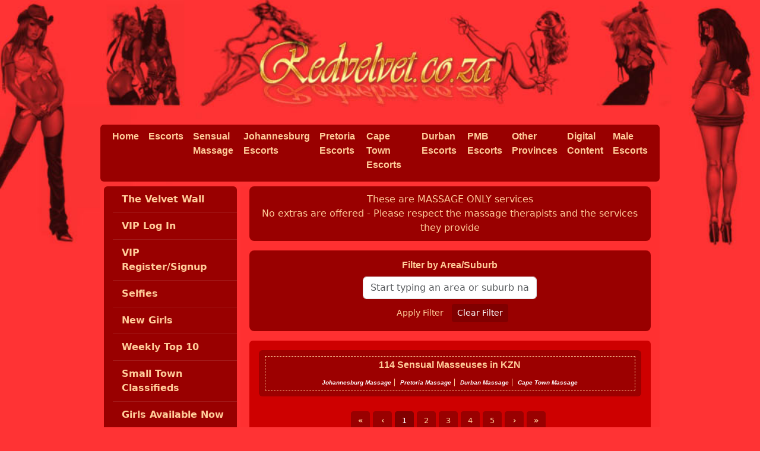

--- FILE ---
content_type: text/html; charset=utf-8
request_url: https://redvelvet.co.za/escorts/massage_escorts?prov=3&fetish=Massage%20Only
body_size: 27189
content:


<!DOCTYPE html>
<html xmlns="http://www.w3.org/1999/xhtml">
<head><title>
	Massage Only Escorts South Africa
</title><meta name="viewport" content="width=device-width, initial-scale=1.0" />
   
    <!-- Bootstrap CSS -->
    <link href="https://cdn.jsdelivr.net/npm/bootstrap@5.3.0/dist/css/bootstrap.min.css" rel="stylesheet" />
    <!-- Bootstrap Icons -->
    <link rel="stylesheet" href="https://cdn.jsdelivr.net/npm/bootstrap-icons@1.11.0/font/bootstrap-icons.css" />    
    <!-- jQuery UI CSS -->
    <link href="/css/jquery-ui.min.css" rel="stylesheet" />
    <!-- Custom CSS -->
    <link href="/styles.css" rel="stylesheet" type="text/css" />
    <style>
        /* Fix for layering issues with background image */
        .main-container {
            background-image: url('/image/picture/baground.jpg');
            background-repeat: no-repeat;
            background-position: top center;
            background-color: #FF3334;
            background-size: contain;
            position: relative;
            z-index: 0;
        }
        
        /* Use different banner for mobile */
        @media (max-width: 768px) {
            .main-container {
                background-image: none;
                background-position: top center;
              
            }
            
  
}
        }
    
        /* Content width control for desktop */
        .content-wrapper {
            width: 100%;
            margin: 0 auto;
            position: relative;
            z-index: 1;
        }
        
        @media (min-width: 992px) {
            .content-wrapper {
                width: 75%;
                margin: 0 auto;
            }
        }
        
        /* Site1.Master specific styles - Navigation and layout structure only */
        /* Universal text styling moved to styles.css but keep these essential ones here */
        .smallwhitetext {
            font-family: Verdana, Geneva, sans-serif !important;
            font-size: 10px !important;
            line-height: 14px !important;
            color: #FFF !important;
            word-wrap: break-word !important;
            overflow-wrap: break-word !important;
            white-space: normal !important;
            hyphens: auto !important;
        }
        
        .textstylehead {
            font-family: Georgia, "Times New Roman", Times, serif !important;
            font-size: 18px !important;
            font-style: italic !important;
            color: #FFCC99 !important;
            font-weight: bold !important;
        }
        
        .textstyle {
            color: white !important;
            font-family: Verdana, Arial, Helvetica, sans-serif !important;
            font-size: 12px !important;
        }
        
        .detpage {
            font-family: Verdana, Arial, Helvetica, sans-serif !important;
            font-size: 12px !important;
            font-style: normal !important;
            font-weight: bold !important;
            color: #FFFFCC !important;
        }
        
        .live {
            font-family: Arial, Helvetica, sans-serif !important;
            font-size: x-small !important;
            font-style: italic !important;
            color: #FFFFCC !important;
        }
        
        /* Logo container styles */
        .logo-container {
            width: 100%;
            margin: 0 auto;
            position: relative;
            z-index: 1;
        }
        
        /* Main navigation container - positioned directly under logo with no gap */
        .nav-container {
            width: 100%;
            margin: 0 auto;
            position: relative;
            z-index: 1;
        }
        
        /* Desktop styles */
        @media (min-width: 769px) {
            .logo-container {
                width: 90%;
                margin-bottom: 10px; /* Add margin to create space between logo and nav */
            }
            
            .nav-container {
                width: 75%;
            }
            
            /* Remove negative margin that causes overlap */
            .top-nav {
                margin-top: 30px; /* Restored back to original 30px */
            }
            
            .header-space {
                height: 180px; /* Slightly reduced to prevent overlap */
            }
        }
        
        /* Adjust nav bar styles */
        .top-nav .navbar {
            margin-bottom: 0 !important;
            padding-top: 0 !important;
            border-top-left-radius: 0.375rem;
            border-top-right-radius: 0.375rem;
        }
        
               /* Mobile Offcanvas Menu Styling */
        .offcanvas-menu {
            width: 85% !important;
            max-width: 320px !important;
            background: linear-gradient(180deg, #990000 0%, #660000 100%) !important;
            border-left: 2px solid #FFCC99 !important;
            box-shadow: -5px 0 15px rgba(0, 0, 0, 0.3) !important;
        }
        
        .offcanvas-menu .offcanvas-header {
            background-color: rgba(0, 0, 0, 0.2) !important;
            border-bottom: 1px solid rgba(255, 204, 153, 0.3) !important;
            padding: 1rem 1.5rem !important;
        }
        
        .offcanvas-menu .offcanvas-body {
            padding: 1.5rem !important;
        }
        
        /* Mobile Navigation Links Styling */
        .mobile-nav-link {
            display: block !important;
            color: #FFCC99 !important;
            text-decoration: none !important;
            padding: 12px 0 !important;
            font-size: 1rem !important;
            font-weight: 500 !important;
            border-bottom: 1px solid rgba(255, 204, 153, 0.1) !important;
            transition: all 0.3s ease !important;
        }
        
        .mobile-nav-link:hover,
        .mobile-nav-link:focus {
            color: white !important;
            background-color: rgba(255, 255, 255, 0.1) !important;
            padding-left: 10px !important;
            text-decoration: none !important;
        }
        
        /* Mobile header styles */
       @media (max-width: 768px) {
            .mobile-header-wrapper {
                position: fixed;
                top: 0;
                left: 0;
                right: 0;
                z-index: 1030;          
                width: 100%;
            }
            
            .mobile-header-wrapper .logo-container {
                height: 80px;
                background-image: url('/image/picture/mobile_banner_small.jpg');
                background-repeat: no-repeat;
                background-position: top center;
                background-size: contain;
                margin-bottom: 0;
                width: 100%;
                z-index: 1030;
                background-color: #FF3334;
            }
            
            .mobile-logo-area {
                flex: 1;
                height: 100%;
            }
            
            .header-space {
                height: 80px;
                width: 100%;
            }
            
            .mobile-hamburger {
                background-color: transparent !important;
                border: none !important;
                color: #FFCC99 !important;
                font-weight: bold !important;
                font-size: 2rem !important;
                padding: 5px !important;
                cursor: pointer !important;
                text-shadow: 1px 1px 2px rgba(0,0,0,0.5) !important;
                z-index: 1050 !important;
                margin-top: auto;
                margin-bottom: auto;
            }
            
            .mobile-hamburger .bi-list {
                color: #FFCC99 !important;
                font-size: 2rem !important;
            }
            
            /* CLS Prevention for Mobile Hamburger Button - Mobile Only */
            @media (max-width: 991.98px) {
                .mobile-hamburger {
                    /* Fixed dimensions to prevent layout shifts */
                    width: 50px !important;
                    height: 50px !important;
                    min-width: 50px !important;
                    min-height: 50px !important;
                    /* Center the icon within the fixed button */
                    display: flex !important;
                    align-items: center !important;
                    justify-content: center !important;
                    /* Prevent the button from shrinking or growing */
                    flex-shrink: 0 !important;
                    flex-grow: 0 !important;
                    /* Keep consistent padding */
                    padding: 0 !important;
                    /* Ensure containment to prevent layout shifts */
                    contain: layout style !important;
                }
                
                .mobile-hamburger .bi-list {
                    /* Keep icon size consistent */
                    font-size: 1.5rem !important;
                    /* Center the icon */
                    display: flex !important;
                    align-items: center !important;
                    justify-content: center !important;
                }
            }

            /* Secondary navigation styles */
            .secondary-nav-container {
                background-color: rgba(153, 0, 0, 0.9);
                position: fixed;
                top: 76px;
                left: 0;
                right: 0;
                z-index: 1040; /* Higher z-index to ensure proper layering */
            }
             
            .secondary-nav-scroller {
                overflow-x: auto;
                white-space: nowrap;
                -webkit-overflow-scrolling: touch;
                padding: 0 5px;
                scrollbar-width: none; /* Hide scrollbar for Firefox */
                width: 100%; /* Ensure full width */
            }
             
            .secondary-nav-scroller::-webkit-scrollbar {
                display: none; /* Hide scrollbar for Chrome/Safari */
            }
             
            .secondary-nav {
                display: flex;
                padding: 4px 0;
                justify-content: space-evenly; /* Evenly distribute items */
                gap: 2px; /* Reduced gap between items */
                width: 100%; /* Ensure full width */
                min-width: min-content; /* Allow content to determine minimum width */
            }
             
            .secondary-nav-item {
                display: inline-flex;
                flex-direction: column;
                align-items: center;
                color: #FFCC99;
                text-decoration: none;
                padding: 2px 3px; /* Further reduced padding for tighter spacing */
                font-size: 0.75rem;
                text-shadow: 1px 1px 1px rgba(0, 0, 0, 0.3);
                white-space: nowrap;
                transition: all 0.2s ease;
                min-width: 40px; /* Minimum width to prevent too narrow items */
                flex: 0 1 auto; /* Allow items to grow/shrink but maintain proportions */
                cursor: pointer;
            }
            
            /* Move home link closer to left edge */
            .secondary-nav-item:first-child {
                margin-left: -6px;
            }
            
            .secondary-nav-item:hover, 
            .secondary-nav-item:focus {
                color: white;
                text-decoration: none;
            }
             
            .secondary-nav-item i {
                font-size: 1rem;
                margin-bottom: 2px;
            }
             
            /* Adjust body padding to account for both headers */
            body {
                padding-top: 130px;
            }

            /* Dropdown styles for secondary nav */
            .secondary-nav-item-dropdown {
                position: static !important;
            }

            .secondary-nav-item.dropdown-toggle {
                display: inline-flex;
                flex-direction: column;
                align-items: center;
                color: #FFCC99;
                text-decoration: none;
                padding: 1px 7px;
                font-size: 0.75rem;
                text-shadow: 1px 1px 1px rgba(0, 0, 0, 0.3);
                white-space: nowrap;
                transition: all 0.2s ease;
                background: none;
                border: none;
                cursor: pointer;
                /* iOS touch target improvements */
                min-height: 44px;
                min-width: 44px;
                -webkit-tap-highlight-color: rgba(255, 204, 153, 0.3);
                -webkit-touch-callout: none;
                -webkit-user-select: none;
                user-select: none;
            }
            
            /* iOS viewport-specific touch improvements */
            @media screen and (max-width: 400px) and (-webkit-min-device-pixel-ratio: 2) {
                .secondary-nav-item.dropdown-toggle {
                    min-height: 48px !important;
                    min-width: 48px !important;
                    padding: 2px 8px !important;
                    -webkit-tap-highlight-color: rgba(255, 204, 153, 0.4) !important;
                    position: relative !important;
                    z-index: 1050 !important;
                }
                
                .secondary-nav-item {
                    min-height: 44px !important;
                    padding: 2px 6px !important;
                    -webkit-tap-highlight-color: rgba(255, 204, 153, 0.3) !important;
                }
            }

            .secondary-nav-item.dropdown-toggle::after {
                display: none;
            }

            .secondary-nav-item.dropdown-toggle i {
                font-size: 1rem;
                margin-bottom: 2px;
            }

            /* Custom dropdown positioning and styling */
            .secondary-nav-item-dropdown .dropdown-menu {
                position: fixed !important;
                top: calc(80px + 50px) !important; /* Mobile header (80px) + secondary nav height (~50px) */
                min-width: 180px;
                border-radius: 8px;
                margin-top: 10px;
                border: none;
                background-color: rgba(153, 0, 0, 0.95);
                box-shadow: 0 4px 15px rgba(0, 0, 0, 0.2);
                backdrop-filter: blur(10px);
                -webkit-backdrop-filter: blur(10px);
                z-index: 1080;
                /* Cross-browser animation support */
                -webkit-animation: fadeInUp 0.35s cubic-bezier(0.165, 0.84, 0.44, 1) forwards;
                animation: fadeInUp 0.35s cubic-bezier(0.165, 0.84, 0.44, 1) forwards;
                -webkit-transform-origin: top center;
                transform-origin: top center;
                /* Let Bootstrap handle default positioning */
            }
            
            /* iOS Safari fixes for small viewports (iPhone 12 Mini to iPhone 15 Pro) */
            @media screen and (max-width: 400px) and (-webkit-min-device-pixel-ratio: 2) {
                .secondary-nav-item-dropdown .dropdown-menu {
                    position: absolute !important;
                    z-index: 9999 !important;
                    top: 100% !important; /* Position directly below the parent button */
                    left: 50% !important;
                    transform: translateX(-50%) translateZ(100px) !important;
                    -webkit-transform: translateX(-50%) translateZ(100px) !important;
                    will-change: transform, opacity !important;
                    isolation: isolate !important;
                }
                
                /* Force container to not clip dropdowns */
                .secondary-nav-container,
                .secondary-nav-scroller {
                    overflow: visible !important;
                    contain: none !important;
                }
                
                /* Make sure the dropdown containers support absolute positioning */
                .secondary-nav-item-dropdown {
                    position: relative !important;
                }
            }
            
            /* Specific fix for iPhone viewport widths 375px-390px */
            @media screen and (min-width: 375px) and (max-width: 390px) and (-webkit-min-device-pixel-ratio: 2) {
                .secondary-nav-item-dropdown .dropdown-menu {
                    position: absolute !important;
                    z-index: 10000 !important;
                    top: 100% !important; /* Position directly below the parent button */
                    left: 50% !important;
                    transform: translateX(-50%) translateZ(100px) !important;
                    -webkit-transform: translateX(-50%) translateZ(100px) !important;
                    isolation: isolate !important;
                    will-change: transform, opacity !important;
                }
                
                .cities-dropdown {
                    left: 10px !important; /* Keep away from left edge */
                    transform: translateZ(100px) !important;
                    -webkit-transform: translateZ(100px) !important;
                }
                
                .experiences-dropdown {
                    left: 50% !important;
                    transform: translateX(-50%) translateZ(100px) !important;
                    -webkit-transform: translateX(-50%) translateZ(100px) !important;
                }
                
                .vip-dropdown {
                    right: 5px !important; /* Keep away from right edge */
                    left: auto !important;
                    transform: translateZ(100px) !important;
                    -webkit-transform: translateZ(100px) !important;
                    width: 180px !important; /* Smaller width */
                }
                
                /* Ensure dropdown containers are positioned */
                .secondary-nav-item-dropdown {
                    position: relative !important;
                }
            }
            
            /* Fallback for browsers that don't support backdrop-filter */
            @supports not (backdrop-filter: blur()) and not (-webkit-backdrop-filter: blur()) {
                .secondary-nav-item-dropdown .dropdown-menu {
                    background-color: rgba(153, 0, 0, 0.98) !important;
                    border: 1px solid rgba(255, 204, 153, 0.3);
                }
            }
            
            /* iOS Safari specific fixes using feature detection */
            @supports (-webkit-touch-callout: none) and (-webkit-appearance: none) {
                /* Target iOS Safari specifically */
                @media screen and (max-width: 400px) {
                    .secondary-nav-item-dropdown .dropdown-menu {
                        position: absolute !important;
                        z-index: 10000 !important;
                        top: 100% !important; /* Position directly below parent */
                        left: 50% !important;
                        transform: translateX(-50%) translateZ(100px) !important;
                        -webkit-transform: translateX(-50%) translateZ(100px) !important;
                        isolation: isolate !important;
                        will-change: transform, opacity !important;
                        -webkit-backface-visibility: hidden !important;
                        backface-visibility: hidden !important;
                    }
                    
                    .secondary-nav-container {
                        overflow: visible !important;
                        -webkit-overflow-scrolling: touch !important;
                    }
                    
                    .secondary-nav-scroller {
                        overflow-y: visible !important;
                        -webkit-overflow-scrolling: touch !important;
                    }
                    
                    /* Force hardware acceleration on iOS and ensure relative positioning */
                    .secondary-nav-item-dropdown {
                        position: relative !important;
                        -webkit-transform: translateZ(0) !important;
                        transform: translateZ(0) !important;
                    }
                }
            }
            
            /* Fallback for devices that don't support backdrop-filter */
            @supports not (backdrop-filter: blur(10px)) and not (-webkit-backdrop-filter: blur(10px)) {
                .secondary-nav-item-dropdown .dropdown-menu {
                    background-color: rgba(153, 0, 0, 0.98) !important;
                }
            }
            


            /* Enhanced dropdown positioning with edge detection */
            .cities-dropdown {
                min-width: 180px;
            }

            .experiences-dropdown {
                min-width: 180px;
            }

            .vip-dropdown {
                min-width: 150px;
            }
            
            /* Force first dropdown to align left */
            .secondary-nav-item-dropdown:first-of-type .dropdown-menu {
                left: 0 !important;
                right: auto !important;
                transform: none !important;
            }
            
            /* Force last dropdown to align right */
            .secondary-nav-item-dropdown:last-of-type .dropdown-menu {
                right: 0 !important;
                left: auto !important;
                transform: none !important;
            }

            .secondary-nav-item-dropdown .dropdown-item {
                color: #FFCC99;
                font-size: 0.95rem;
                padding: 8px 16px;
                transition: all 0.2s ease;
            }

            .secondary-nav-item-dropdown .dropdown-item:hover,
            .secondary-nav-item-dropdown .dropdown-item:focus {
                background-color: rgba(255, 255, 255, 0.1);
                color: white;
            }

            .secondary-nav-item-dropdown .dropdown-divider {
                border-color: rgba(255, 204, 153, 0.2);
                margin: 0.25rem 0;
            }

            /* Cross-browser keyframe animations */
            @-webkit-keyframes fadeInUp {
                from {
                    opacity: 0;
                    -webkit-transform: translateY(8px) scale(0.97);
                    transform: translateY(8px) scale(0.97);
                }
                50% {
                    opacity: 0.8;
                    -webkit-transform: translateY(4px) scale(0.99);
                    transform: translateY(4px) scale(0.99);
                }
                to {
                    opacity: 1;
                    -webkit-transform: translateY(0) scale(1);
                    transform: translateY(0) scale(1);
                }
            }
            
            @keyframes fadeInUp {
                from {
                    opacity: 0;
                    -webkit-transform: translateY(8px) scale(0.97);
                    transform: translateY(8px) scale(0.97);
                }
                50% {
                    opacity: 0.8;
                    -webkit-transform: translateY(4px) scale(0.99);
                    transform: translateY(4px) scale(0.99);
                }
                to {
                    opacity: 1;
                    -webkit-transform: translateY(0) scale(1);
                    transform: translateY(0) scale(1);
                }
            }

            /* Mobile menu divider styling */
            .mobile-menu-divider {
                height: 1px;
                background-color: rgba(255, 204, 153, 0.3);
                margin: 10px 0;
                width: 100%;
            }
        }
        
        /* Secondary Navigation Responsive Scaling for Small Screens */
        /* Only apply these to very small screens that aren't in our problematic iOS range */
        @media (max-width: 320px) and (not (min-width: 375px)) {
            /* Secondary nav container adjustments */
            .secondary-nav-container {
                padding: 0 !important;
            }
            
            /* Secondary nav scroller with minimal padding */
            .secondary-nav-scroller {
                padding: 0 2px !important;
            }
            
            /* Secondary nav flex container - reduce padding and gap */
            .secondary-nav {
                padding: 2px 0 !important;
                gap: 2px !important; /* Reduced gap for very small screens */
            }
            
            /* Secondary nav items - make them more compact but respect touch targets */
            .secondary-nav-item {
                padding: 1px 2px !important;
                font-size: 0.6rem !important;
                min-width: 36px !important; /* Maintain reasonable touch target */
            }
            
            /* Secondary nav item icons - make smaller */
            .secondary-nav-item i {
                font-size: 0.75rem !important; /* Smaller icons */
                margin-bottom: 1px !important;
            }
            
            /* Dropdown toggle buttons - maintain touch targets */
            .secondary-nav-item.dropdown-toggle {
                padding: 2px 4px !important;
                font-size: 0.6rem !important;
                min-height: 40px !important; /* Smaller but still touchable */
                min-width: 40px !important;
            }
            
            .secondary-nav-item.dropdown-toggle i {
                font-size: 0.75rem !important;
                margin-bottom: 1px !important;
            }
            
            /* VIP link specific styling */
            .secondary-nav-item.vip-link {
                padding: 2px 4px !important;
                font-size: 0.6rem !important;
            }
            
            /* Dropdown menu adjustments */
            .secondary-nav-item-dropdown .dropdown-menu {
                min-width: 150px !important;
                font-size: 0.8rem !important;
            }
            
            .secondary-nav-item-dropdown .dropdown-item {
                font-size: 0.75rem !important;
                padding: 4px 8px !important;
            }
            
            /* Ensure text doesn't wrap */
            .secondary-nav-item span {
                white-space: nowrap !important;
                overflow: hidden !important;
                text-overflow: ellipsis !important;
                max-width: 32px !important; /* Limit text width */
            }
        }
    </style>

    <!-- Google tag (gtag.js) -->
    <script defer src="https://www.googletagmanager.com/gtag/js?id=G-C66MYE4CYR"></script>
    <script>
    window.dataLayer = window.dataLayer || [];
    function gtag() { dataLayer.push(arguments); }
    gtag('js', new Date());
    gtag('config', 'G-C66MYE4CYR', {
        'cookie_domain': 'auto'
    });
    </script>
    
    
    <meta name="description" content="Discover sensual massage service providers and masseuses in South Africa. Professional massage specialists offering quality relaxation services." />
    <meta name="keywords" content="massage escorts, sensual massage, massage specialists, south africa massage, professional massage, relaxation massage, spa massage, johannesburg massage, cape town massage, durban massage, pretoria massage" />
    <link rel="canonical" href="https://redvelvet.co.za/escorts/massage_escorts"/>
    
    <style>
        /* Sidebar and common styling now handled by master page */
        
        .escort-image {
            border: 2px solid #ffcc99;
            width: 100%;
            height: auto;
        }
        
        /* Pagination styles */
        .pager-container {
            text-align: center;
            margin: 15px 0;
        }
        
        .btn-dark {
            background-color: #990000 !important;
            border-color: #990000 !important;
            color: #FFCC99 !important;
        }
        
        .btn-dark:hover {
            background-color: #800000 !important;
            border-color: #800000 !important;
        }
        
        .btn-light {
            background-color: #800000 !important;
            border-color: #800000 !important;
            color: white !important;
        }
        
        /* Banner ads */
        .footer-ad {
            text-align: center;
            margin: 15px 0;
        }
        
        .style3 {
            color: #FFCC99;
            font-family: Georgia, "Times New Roman", Times, serif;
            font-size: 15px;
            font-weight: bold;
            border: 1px dashed #FFCC99;
            font-style: italic;
            background-color: #9C0000;
            line-height: 28px;
        }
        
        .smallwhitetext {
            font-family: Verdana, Geneva, sans-serif;
            font-size: 10px;
            line-height: 12px;
            color: #FFF;
        }
        
        .detpage {
            font-family: Verdana, Arial, Helvetica, sans-serif;
            font-size: 12px;
            font-style: normal;
            font-weight: bold;
            color: #FFFFCC;
        }
        
        /* Recently viewed section */
        .recently-viewed-container {
            margin-top: 20px;
            margin-bottom: 20px;
        }
        
        .recently-viewed-header {
            text-align: center;
            padding: 10px 0;
        }
        
        .recently-viewed-item {
            margin-bottom: 15px;
            text-align: center;
        }
        
        /* Tower Ads in sidebar */
        .tower-ad {
            text-align: center;
            margin: 15px 0;
        }

        /* Notice banner */
        .notice-banner {
            background-color: #990000;
            padding: 10px;
            margin-bottom: 20px;
            border-radius: 8px;
            text-align: center;           
            color: #FFCC99;
        }
        
        /* Custom featured section for massage services */
        .massage-feature {
            background-color: #990000;
            padding: 15px;
            border-radius: 8px;
            margin-bottom: 20px;
        }
        
        .massage-feature-heading {
            font-size: 1.0rem;
            font-family: Arial, sans-serif;
            font-weight: bold;
            font-style: normal;
            color: #FFCC99;
            margin-bottom: 10px;
            text-align: center;
        }
        
        .massage-feature-text {
            color: #FFFFFF;
            font-family: Verdana, Arial, Helvetica, sans-serif;
            font-size: 12px;
            line-height: 1.4;
        }
        
        /* Mobile: Reduce padding and margins to make cards appear wider */
        @media (max-width: 991.98px) {
            .escort-card {
                padding-left: 2px !important;
                padding-right: 2px !important;
            }
            .escort-card .card-body {
                padding: 2px !important;
            }
            .escort-card .escort-info .card-body {
                padding: 4px !important;
            }
        }
        
        /* Desktop layout for escort cards */
        @media (min-width: 992px) {
            .col-lg-4 {
                flex: 0 0 33.333333% !important;
                max-width: 33.333333% !important;
            }
        }
        
        /* Area Filter Autocomplete Styles */
        .area-dropdown {
            position: absolute;
            top: 100%;
            left: 0;
            right: 0;
            background-color: white;
            border: 1px solid #ccc;
            border-top: none;
            max-height: 200px;
            overflow-y: auto;
            z-index: 1000;
            box-shadow: 0 2px 5px rgba(0,0,0,0.2);
        }
        
        .area-dropdown-item {
            padding: 8px 12px;
            cursor: pointer;
            border-bottom: 1px solid #eee;
            color: #333 !important;
            font-family: Arial, sans-serif;
            font-size: 14px;
        }
        
        .area-dropdown-item:hover {
            background-color: #f8f9fa;
            color: #000 !important;
        }
        
        .area-dropdown-item:last-child {
            border-bottom: none;
        }
        
        .area-dropdown-item.selected {
            background-color: #007bff;
            color: white !important;
        }
        
        #txtAreaFilter {
            background-color: white;
            color: #333;
            border: 1px solid #ccc;
        }
        
        #txtAreaFilter:focus {
            border-color: #007bff;
            box-shadow: 0 0 0 0.2rem rgba(0,123,255,.25);
        }
        
        /* CLS Prevention for Escort Card Images */
        .escort-card .image-container {
            position: relative;
            width: 100%;
            height: 0;
            padding-bottom: 133.33%; /* 400px / 300px = 1.3333 = 133.33% */
            overflow: hidden;
            border-radius: 0.375rem;
        }
        
        .escort-card .image-container .escort-image {
            position: absolute;
            top: 0;
            left: 0;
            width: 100%;
            height: 100%;
            object-fit: contain;
            object-position: center;
            border-radius: 0.375rem;
        }
        
        .escort-card .image-container a {
            position: absolute;
            top: 0;
            left: 0;
            width: 100%;
            height: 100%;
            display: block;
        }
        
        /* Digital Content Overlay Label */
        .escort-card .image-container .overlayLabel {
            position: absolute;
            bottom: 0;
            left: 0;
            right: 0;
            background-color: rgba(0, 0, 0, 0.7);
            color: white;
            text-align: center;
            padding: 4px 8px;
            font-size: 12px;
            font-weight: bold;
            border-bottom-left-radius: 0.375rem;
            border-bottom-right-radius: 0.375rem;
        }
        
        /* CLS Prevention for Footer Banner Ads */
        .footer-ad .mb-4 {
            position: relative;
            min-height: 1px; /* Reserve minimal space to prevent layout shift */
            text-align: center; /* Center banners in desktop view */
        }
        
        .footer-ad .mb-4 img {
            max-width: 100%;
            height: auto;
            display: inline-block; /* Allows centering while preventing layout issues */
        }
        

    </style>
</head>
<body>
    <form name="aspnetForm" method="post" action="./massage_escorts?prov=3&amp;fetish=Massage+Only" id="aspnetForm">
<div>
<input type="hidden" name="__EVENTTARGET" id="__EVENTTARGET" value="" />
<input type="hidden" name="__EVENTARGUMENT" id="__EVENTARGUMENT" value="" />
<input type="hidden" name="__VIEWSTATE" id="__VIEWSTATE" value="/[base64]/[base64]/////w9kBSNjdGwwMCRDb250ZW50UGxhY2VIb2xkZXIxJExpc3RWaWV3MQ8UKwAOZGRkZGRkZDwrABgAAnJkZGRmAhhkBStjdGwwMCRDb250ZW50UGxhY2VIb2xkZXIxJGx2X3JlY2VudGx5Vmlld2VkD2dkmJo9Q75k05h8q35x+/4Thw8JUSGRv28/uFaZo5uKZp4=" />
</div>

<script type="text/javascript">
//<![CDATA[
var theForm = document.forms['aspnetForm'];
if (!theForm) {
    theForm = document.aspnetForm;
}
function __doPostBack(eventTarget, eventArgument) {
    if (!theForm.onsubmit || (theForm.onsubmit() != false)) {
        theForm.__EVENTTARGET.value = eventTarget;
        theForm.__EVENTARGUMENT.value = eventArgument;
        theForm.submit();
    }
}
//]]>
</script>


<div>

	<input type="hidden" name="__VIEWSTATEGENERATOR" id="__VIEWSTATEGENERATOR" value="396DC677" />
</div>
        <div class="container-fluid main-container">
            <!-- Mobile Fixed Header (Only visible on small screens) -->
            <div class="d-lg-none mobile-header-wrapper" style="background-color: transparent !important;">
                <!-- Logo Container for Mobile (fixed) -->
                <div class="logo-container d-flex justify-content-between align-items-center">
                    <!-- Logo area - takes up most of the space -->
                    <div class="mobile-logo-area">
                        <a href="/home.aspx">
                            <!-- We'll use a background for the actual logo -->
                            <div class="header-space"></div>
                        </a>
                    </div>
                    
                    <!-- Hamburger button, positioned within the header container -->
                    <button class="mobile-hamburger me-2" type="button" data-bs-toggle="offcanvas" 
                            data-bs-target="#mobileNavOffcanvas" aria-controls="mobileNavOffcanvas">
                        <i class="bi bi-list"></i>
                    </button>
                </div>
                
                <!-- Modern Secondary Quick Nav (below header) -->
                <div class="secondary-nav-container">
                    <div class="secondary-nav-scroller">
                        <nav class="secondary-nav">
                            <a class="secondary-nav-item" href="/home.aspx">
                                <i class="bi bi-house-door"></i>
                                <span>Home</span>
                            </a>
                            
                            <!-- Escorts with dropdown -->
                            <div class="secondary-nav-item-dropdown">
                                <button class="secondary-nav-item dropdown-toggle" type="button" data-bs-toggle="dropdown" aria-expanded="false">
                                    <i class="bi bi-people"></i>
                                    <span>Escorts</span>
                                </button>
                                <ul class="dropdown-menu cities-dropdown">
                                    <li><a class="dropdown-item" href="/escorts">All Escorts</a></li>
                                    <li><hr class="dropdown-divider"></li>
                                    <li><a class="dropdown-item" href="/johannesburgescorts">Johannesburg Escorts</a></li>
                                    <li><a class="dropdown-item" href="/pretoriaescorts">Pretoria Escorts</a></li>
                                    <li><a class="dropdown-item" href="/capetownescorts">Cape Town Escorts</a></li>
                                    <li><a class="dropdown-item" href="/durbanescorts">Durban Escorts</a></li>
                                    <li><a class="dropdown-item" href="/escorts/escorts_pietermaritzburg">PMB Escorts</a></li>
                                    <li><a class="dropdown-item" href="/escorts/escorts_in_provinces">Other Provinces</a></li>
                                </ul>
                            </div>
                            
                            <!-- Experiences dropdown -->
                            <div class="secondary-nav-item-dropdown">
                                <button class="secondary-nav-item dropdown-toggle" type="button" data-bs-toggle="dropdown" aria-expanded="false">
                                    <i class="bi bi-stars"></i>
                                    <span>Experiences</span>
                                </button>
                                <ul class="dropdown-menu experiences-dropdown">
                                    <li><a class="dropdown-item" href="/escorts/massage">Sensual Massage</a></li>
                                    <li><a class="dropdown-item" href="/escorts/adult-pictures-videos-for-sale">Digital Content</a></li>
                                    <li><a class="dropdown-item" href="/escorts/male_escorts">Male Escorts</a></li>
                                    <li><a class="dropdown-item" href="/escorts/fetish_escorts">Fetish Escorts</a></li>
                                    <li><a class="dropdown-item" href="/escorts/ultra_executive_escorts">Upmarket Escorts</a></li>
                                </ul>
                            </div>
                            
                            <a class="secondary-nav-item" href="/escorts/availablenow">
                                <i class="bi bi-clock"></i>
                                <span>Available</span>
                            </a>
                            
                            <a class="secondary-nav-item" href="/search/search">
                                <i class="bi bi-search"></i>
                                <span>Search</span>
                            </a>
                            
                            <!-- Join link -->
                            <a class="secondary-nav-item" href="/listwithus">
                                <i class="bi bi-person-plus"></i>
                                <span>Join</span>
                            </a>
                            
                            <!-- New VIP dropdown with LoginView -->
                            <div class="secondary-nav-item-dropdown">
                                <button class="secondary-nav-item vip-link dropdown-toggle" type="button" data-bs-toggle="dropdown" aria-expanded="false">
                                    <i class="bi bi-gem"></i>
                                    <span>VIP</span>
                                </button>
                                
                                        <ul class="dropdown-menu vip-dropdown">
                                            <li><a class="dropdown-item" href="/userlogin/login"><i class="bi bi-box-arrow-in-right"></i> Log In</a></li>
                                            <li><a class="dropdown-item" href="/register"><i class="bi bi-person-plus"></i> Register</a></li>
                                            <li><hr class="dropdown-divider"></li>
                                            <li><a class="dropdown-item" href="/userlogin/login"><i class="bi bi-camera"></i> Selfies</a></li>
                                            <li><a class="dropdown-item" href="/userlogin/login"><i class="bi bi-film"></i> Videos</a></li>
                                            <li><a class="dropdown-item" href="/userlogin/login"><i class="bi bi-person-add"></i> New Girls</a></li>
                                            <li><a class="dropdown-item" href="/userlogin/login"><i class="bi bi-trophy"></i> Weekly Top 10</a></li>
                                        </ul>
                                    
                            </div>
                        </nav>
                    </div>
                </div>
            </div>
            
            <!-- Desktop Header (only visible on larger screens) -->
            <div class="d-none d-lg-block">
                <!-- Logo Container (90% width on desktop) - No bottom margin -->
                <div class="logo-container" style="margin-bottom: 0;">
                    <div class="row">
                        <div class="col-12 header-space"></div>
                    </div>
                </div>
                
                <!-- Top Navigation - Desktop - Position right under logo -->
                <div class="row" style="margin-top: 0;">
                    <div class="col-12 top-nav">
                        <div class="nav-container">
                            <!-- Desktop Navigation - No top margin or padding -->
                            <nav class="navbar navbar-expand-lg rounded" style="margin-bottom: 10px; margin-top: 0; padding-top: 0;">
                                <div class="container-fluid">
                                    <div class="navbar-collapse">
                                        <ul class="navbar-nav mx-auto mb-2 mb-lg-0">
                                            <li class="nav-item">
                                                <a class="nav-link" href="/home">Home</a>
                                            </li>
                                            <li class="nav-item">
                                                <a class="nav-link" href="/escorts">Escorts</a>
                                            </li>
                                            <li class="nav-item">
                                                <a class="nav-link" href="/escorts/massage">Sensual Massage</a>
                                            </li>
                                            <!-- City links added directly to the menu -->
                                            <li class="nav-item">
                                                <a class="nav-link" href="/johannesburgescorts">Johannesburg Escorts</a>
                                            </li>
                                            <li class="nav-item">
                                                <a class="nav-link" href="/pretoriaescorts">Pretoria Escorts</a>
                                            </li>
                                            <li class="nav-item">
                                                <a class="nav-link" href="/capetownescorts">Cape Town Escorts</a>
                                            </li>
                                            <li class="nav-item">
                                                <a class="nav-link" href="/durbanescorts">Durban Escorts</a>
                                            </li>
                                            <li class="nav-item">
                                                <a class="nav-link" href="/escorts/escorts_pietermaritzburg">PMB Escorts</a>
                                            </li>
                                            <li class="nav-item">
                                                <a class="nav-link" href="/escorts/escorts_in_provinces">Other Provinces</a>
                                            </li>
                                            <li class="nav-item">
                                                <a class="nav-link" href="/escorts/adult-pictures-videos-for-sale">Digital Content</a>
                                            </li>
                                            <li class="nav-item">
                                                <a class="nav-link" href="/escorts/male_escorts">Male Escorts</a>
                                            </li>
                                        </ul>
                                    </div>
                                </div>
                            </nav>
                        </div>
                    </div>
                </div>
            </div>
            
            <!-- Content Wrapper -->
            <div class="content-wrapper">
                <!-- User Login Status -->
                <div class="row">
                    <div class="col-12 mb-2">
                        
    <!-- Login content here if needed -->

                    </div>
                </div>
                
                <!-- Main Content -->
                
    <div itemscope itemtype="http://schema.org/AdultEntertainment">
        <!-- Main Content Area -->
        <div>
            <div class="row">
                <!-- Left Sidebar -->
                <div class="col-md-3 sidebar">
                    <!-- Navigation Menu -->
                    

<!-- Side Navigation Menu -->
<div class="card mb-3 border-0" style="background-color: #990000;">
    <div class="card-body p-0">
        <ul class="sidebar-nav">
            
                    <li><a href="/escortslive/thewall"><strong>The Velvet Wall</strong></a></li>
                    <li><a href="/userlogin/login"><strong>VIP Log In</strong></a></li>
                    <li><a href="/register"><strong>VIP Register/Signup</strong></a></li>
                    <li><a href="/userlogin/login"><strong>Selfies</strong></a></li>
                    <li><a href="/userlogin/login"><strong>New Girls</strong></a></li>
                    <li><a href="/userlogin/login"><strong>Weekly Top 10</strong></a></li>
                
            <li><a href="/escorts/escorts_classifieds"><strong>Small Town Classifieds</strong></a></li>
            <li><a href="/escorts/availablenow"><strong>Girls Available Now</strong></a></li>
            <li><a href="/escorts/fetish_escorts"><strong>Fetish Escorts</strong></a></li>
            <li><a href="/escorts/ultra_executive_escorts"><strong>Upmarket Escorts</strong></a></li>
            <li><a href="/search/search"><strong>Search</strong></a></li>
            <li><a href="/escorts/escort_venues"><strong>Escort Venues</strong></a></li>
            <li><a href="/listwithus"><strong>List with us</strong></a></li>
            <li><a href="/jobs_for_escorts"><strong>Jobs for Escorts</strong></a></li>                            
            <li><a href="/contactus"><strong>Contact us</strong></a></li>
            <li><a href="/escortslive/safety"><strong>Scam Alert</strong></a></li>
        </ul>
    </div>
</div> 
                    
                    <!-- Site Info -->
                    <div class="card mb-4 border-0 city-info-section">
                        <div class="card-body py-4">
                            <div itemscope itemtype="http://schema.org/AdultEntertainment" class="city-content-container">
                                <!-- Brand Header -->
                                <div class="text-center mb-4">
                                    <h1 class="mb-2" style="font-size: 1.1rem; font-weight: 700; color: white; text-shadow: 2px 2px 4px rgba(0,0,0,0.5); margin-bottom: 0.5rem; margin-top: 0.5rem;">
                                        <span itemprop="name">Massage Escorts South Africa</span>
                                    </h1>
                                    <div style="height: 2px; background: linear-gradient(90deg, transparent, #FFCC99, white, #FFCC99, transparent); border-radius: 2px; margin: 0 auto; width: 70%;"></div>
                                </div>
                                
                                <!-- Main Description -->
                                <div class="text-center">
                                    <h2 class="mb-3" style="font-size: 1rem; font-weight: 600; color: #FFCC99; line-height: 1.4; margin-bottom: 1rem;">
                                        Professional Massage Services Directory
                                    </h2>
                                    
                                    <div style="color: white; font-size: 0.95rem; line-height: 1.6; text-align: justify; font-weight: 400;">
                                        <p class="mb-3" style="margin-bottom: 1rem;">
                                            If you're looking for a professional massage experience, we have the qualified therapists for you. 
                                            Specializing in sensual, sports massage, Swedish massages and therapeutic treatments.
                                        </p>
                                        
                                        <p class="mb-3" style="margin-bottom: 1rem;">
                                            Please note these are MASSAGE ONLY services - no extras are offered. 
                                            We ask that you respect the masseuses and the professional service they provide.
                                        </p>
                                        
                                        <p class="mb-0" style="margin-bottom: 0;">
                                            Browse our directory of verified massage therapists offering quality 
                                            relaxation and wellness services throughout South Africa.
                                        </p>
                                    </div>
                                    
                                    <!-- Key Features -->
                                    <div class="mt-4 pt-3 mb-3" style="border-top: 1px solid rgba(255,204,153,0.3);">
                                        <div class="d-flex justify-content-between text-center" style="gap: 0.2rem;">
                                            <div class="flex-fill">
                                                <div style="color: #FFCC99; font-weight: 700; font-size: 0.75rem;">PROFESSIONAL</div>
                                                <div style="color: white; font-size: 0.65rem; opacity: 0.9;">Therapists</div>
                                            </div>
                                            <div class="flex-fill">
                                                <div style="color: #FFCC99; font-weight: 700; font-size: 0.75rem;">MASSAGE ONLY</div>
                                                <div style="color: white; font-size: 0.65rem; opacity: 0.9;">Services</div>
                                            </div>
                                            <div class="flex-fill">
                                                <div style="color: #FFCC99; font-weight: 700; font-size: 0.75rem;">WELLNESS</div>
                                                <div style="color: white; font-size: 0.65rem; opacity: 0.9;">Focus</div>
                                            </div>
                                        </div>
                                    </div>
                                </div>
                            </div>
                        </div>
                    </div>
                    
                    <!-- Tower Ads -->
                    <div class="mt-4">
                        
                                <div class="text-center mb-4">
                                    <a href="https://www.heavenonearthsa.co.za/extra-info/  " target="_blank">
                                        <img class="img-fluid" src="../uploadimages/Banner_Ad_76_1903649.jpg" alt="Heaven on Earth" style="border-width:0px;" />
                                    </a>
                                </div>
                            
                                <div class="text-center mb-4">
                                    <a href="https://redvelvet.co.za/massage" target="_blank">
                                        <img class="img-fluid" src="../uploadimages/Banner_Ad_39_1301574.jpg" alt="Massage Only" style="border-width:0px;" />
                                    </a>
                                </div>
                            
                                <div class="text-center mb-4">
                                    <a href="https://chat.whatsapp.com/HtdtV4O6mUc5OuH5KjgkQl" target="_blank">
                                        <img class="img-fluid" src="../uploadimages/Banner_Ad_145_1704862.jpg" alt="Mens Clinic" style="border-width:0px;" />
                                    </a>
                                </div>
                            
                    </div>
                    
                    <!-- Massage-specific Featured Section -->
                    <div class="massage-feature mt-4">
                        <h2 class="massage-feature-heading">Why Choose Massage?</h2>
                        <p class="massage-feature-text">
                            Professional massage services offer numerous health benefits including stress relief, improved circulation, muscle relaxation, and overall wellness. Our listed therapists provide quality experiences in a comfortable setting.
                        </p>
                    </div>
                    
                    <!-- Recently Viewed -->
                    
                </div>
                
                <!-- Main Content -->
                <div class="col-md-9 content-area">
                    <!-- Main section with prominent notice banner -->
                    <div class="notice-banner mb-3">
                        <div>These are MASSAGE ONLY services</div>
                        <div>No extras are offered - Please respect the massage therapists and the services they provide</div>
                    </div>

                    <!-- Area Filter Section -->
                    <div class="massage-feature mb-3">
                        <h2 class="massage-feature-heading">Filter by Area/Suburb</h2>
                        <div class="row justify-content-center">
                            <div class="col-md-6">
                                <div class="position-relative">
                                    <input name="ctl00$ContentPlaceHolder1$txtAreaFilter" type="text" id="ctl00_ContentPlaceHolder1_txtAreaFilter" class="form-control" placeholder="Start typing an area or suburb name..." autocomplete="off" />
                                    <div id="areaDropdown" class="area-dropdown" style="display: none;"></div>
                                </div>
                                <div class="text-center mt-2">
                                    <button type="button" id="btnApplyFilter" class="btn btn-dark btn-sm">Apply Filter</button>
                                    <button type="button" id="btnClearFilter" class="btn btn-light btn-sm ml-2">Clear Filter</button>
                                </div>
                                <div id="currentAreaFilter" class="text-center mt-2" style="display: none;">
                                    <small class="text-white">
                                        <i class="fas fa-map-marker-alt"></i> Filtered by: <span id="currentAreaName"></span>
                                    </small>
                                </div>
                            </div>
                        </div>
                    </div>

                    <!-- Main Massage Escort Gallery -->
                    <div class="escort-gallery p-3 rounded">
                        <div class="gallery-header rounded">
                            <div class="style3">
                                <span class="city-section-header"><span id="ctl00_ContentPlaceHolder1_Label2">114 Sensual Masseuses in KZN</span> <span id="ctl00_ContentPlaceHolder1_lbl_prov"></span></span>
                                <p>
                                    <a href="/escorts/massage_escorts?prov=1&fetish=Massage Only" class="province-link"><span class="smallwhitetext">Johannesburg Massage</span></a>&nbsp;|&nbsp;
                                    <a href="/escorts/massage_escorts?prov=5&fetish=Massage Only" class="province-link"><span class="smallwhitetext">Pretoria Massage</span></a>&nbsp;|&nbsp;
                                    <a href="/escorts/massage_escorts?prov=3&fetish=Massage Only" class="province-link"><span class="smallwhitetext">Durban Massage</span></a>&nbsp;|&nbsp;
                                    <a href="/escorts/massage_escorts?prov=2&fetish=Massage Only" class="province-link"><span class="smallwhitetext">Cape Town Massage</span></a>
                                </p>
                            </div>
                        </div>
                        
                        <!-- Top Pagination Controls -->
                        <div class="pager-container">
                            <span id="ctl00_ContentPlaceHolder1_DataPager2" RenderNonBreakingSpacesBetweenControls="True"><a disabled="disabled" class="btn btn-sm btn-dark my-1 px-2 fw-bold nav-arrow">«</a>&nbsp;<a disabled="disabled" class="btn btn-sm btn-dark my-1 px-2 fw-bold nav-arrow">‹</a>&nbsp;<span class="btn btn-sm btn-light my-1 px-2">1</span>&nbsp;<a class="btn btn-sm btn-dark my-1 px-2" href="javascript:__doPostBack(&#39;ctl00$ContentPlaceHolder1$DataPager2$ctl01$ctl01&#39;,&#39;&#39;)">2</a>&nbsp;<a class="btn btn-sm btn-dark my-1 px-2" href="javascript:__doPostBack(&#39;ctl00$ContentPlaceHolder1$DataPager2$ctl01$ctl02&#39;,&#39;&#39;)">3</a>&nbsp;<a class="btn btn-sm btn-dark my-1 px-2" href="javascript:__doPostBack(&#39;ctl00$ContentPlaceHolder1$DataPager2$ctl01$ctl03&#39;,&#39;&#39;)">4</a>&nbsp;<a class="btn btn-sm btn-dark my-1 px-2" href="javascript:__doPostBack(&#39;ctl00$ContentPlaceHolder1$DataPager2$ctl01$ctl04&#39;,&#39;&#39;)">5</a>&nbsp;<a class="btn btn-sm btn-dark my-1 px-2 fw-bold nav-arrow" href="javascript:__doPostBack(&#39;ctl00$ContentPlaceHolder1$DataPager2$ctl02$ctl00&#39;,&#39;&#39;)">›</a>&nbsp;<a class="btn btn-sm btn-dark my-1 px-2 fw-bold nav-arrow" href="javascript:__doPostBack(&#39;ctl00$ContentPlaceHolder1$DataPager2$ctl02$ctl01&#39;,&#39;&#39;)">»</a>&nbsp;</span>
                        </div>
                        
                        <!-- Escort Listings - Shows the grid of escorts -->
                        
                                <div class="container-fluid">
                                    <div class="row">
                                        
                                <div class="col-6 col-lg-4 escort-card">
                                    <div class="card bg-transparent border-0">
                                        <div class="card-body p-1">
                                            <div class="image-container">
                                                <a id="ctl00_ContentPlaceHolder1_ListView1_ctrl0_Image1" class="d-block mb-2" href="/escorts/escorts_details/Ayanda/Malvern/20356"><img id="ctl00_ContentPlaceHolder1_ListView1_ctrl0_Image2" class="escort-image img-fluid rounded" Alt="" Title="Click picture for more information on escort" src="../uploadimages/20356220705266.jpg" style="border-width:0px;" /></a>
                                                
                                            </div>
                                            <div class="card escort-info">
                                                <div class="card-body p-2">
                                                    <div class="text-center">
                                                        <a id="ctl00_ContentPlaceHolder1_ListView1_ctrl0_HyperLink1" class="an-text-gold" href="/escorts/escorts_details/Ayanda/Malvern/20356"><span id="ctl00_ContentPlaceHolder1_ListView1_ctrl0_firstNameLabel">Ayanda</span></a>
                                                    </div>
                                                    <div class="text-center">
                                                        <span id="ctl00_ContentPlaceHolder1_ListView1_ctrl0_Label1" class="an-text-gold">Malvern</span>
                                                    </div>
                                                    <div class="text-center">
                                                        <a id="ctl00_ContentPlaceHolder1_ListView1_ctrl0_HyperLink2" class="an-text-gold" href="/escorts/escorts_details/Ayanda/Malvern/20356"><span id="ctl00_ContentPlaceHolder1_ListView1_ctrl0_cellNumberLabel">079 421 4171</span></a>
                                                    </div>
                                                </div>
                                            </div>
                                        </div>
                                    </div>
                                </div>
                            
                                <div class="col-6 col-lg-4 escort-card">
                                    <div class="card bg-transparent border-0">
                                        <div class="card-body p-1">
                                            <div class="image-container">
                                                <a id="ctl00_ContentPlaceHolder1_ListView1_ctrl1_Image1" class="d-block mb-2" href="/escorts/escorts_details/The%20Massueses/Richards%20Bay/79243"><img id="ctl00_ContentPlaceHolder1_ListView1_ctrl1_Image2" class="escort-image img-fluid rounded" Alt="" Title="Click picture for more information on escort" src="../uploadimages/Escort-7924301507493.jpg" style="border-width:0px;" /></a>
                                                
                                            </div>
                                            <div class="card escort-info">
                                                <div class="card-body p-2">
                                                    <div class="text-center">
                                                        <a id="ctl00_ContentPlaceHolder1_ListView1_ctrl1_HyperLink1" class="an-text-gold" href="/escorts/escorts_details/The%20Massueses/Richards%20Bay/79243"><span id="ctl00_ContentPlaceHolder1_ListView1_ctrl1_firstNameLabel">The Massueses</span></a>
                                                    </div>
                                                    <div class="text-center">
                                                        <span id="ctl00_ContentPlaceHolder1_ListView1_ctrl1_Label1" class="an-text-gold">Richards Bay</span>
                                                    </div>
                                                    <div class="text-center">
                                                        <a id="ctl00_ContentPlaceHolder1_ListView1_ctrl1_HyperLink2" class="an-text-gold" href="/escorts/escorts_details/The%20Massueses/Richards%20Bay/79243"><span id="ctl00_ContentPlaceHolder1_ListView1_ctrl1_cellNumberLabel">072 111 2183</span></a>
                                                    </div>
                                                </div>
                                            </div>
                                        </div>
                                    </div>
                                </div>
                            
                                <div class="col-6 col-lg-4 escort-card">
                                    <div class="card bg-transparent border-0">
                                        <div class="card-body p-1">
                                            <div class="image-container">
                                                <a id="ctl00_ContentPlaceHolder1_ListView1_ctrl2_Image1" class="d-block mb-2" href="/escorts/escorts_details/Skye/Overport/19450"><img id="ctl00_ContentPlaceHolder1_ListView1_ctrl2_Image2" class="escort-image img-fluid rounded" Alt="" Title="Click picture for more information on escort" src="../uploadimages/19450060806364.jpg" style="border-width:0px;" /></a>
                                                
                                            </div>
                                            <div class="card escort-info">
                                                <div class="card-body p-2">
                                                    <div class="text-center">
                                                        <a id="ctl00_ContentPlaceHolder1_ListView1_ctrl2_HyperLink1" class="an-text-gold" href="/escorts/escorts_details/Skye/Overport/19450"><span id="ctl00_ContentPlaceHolder1_ListView1_ctrl2_firstNameLabel">Skye</span></a>
                                                    </div>
                                                    <div class="text-center">
                                                        <span id="ctl00_ContentPlaceHolder1_ListView1_ctrl2_Label1" class="an-text-gold">Overport</span>
                                                    </div>
                                                    <div class="text-center">
                                                        <a id="ctl00_ContentPlaceHolder1_ListView1_ctrl2_HyperLink2" class="an-text-gold" href="/escorts/escorts_details/Skye/Overport/19450"><span id="ctl00_ContentPlaceHolder1_ListView1_ctrl2_cellNumberLabel">082 384 3309</span></a>
                                                    </div>
                                                </div>
                                            </div>
                                        </div>
                                    </div>
                                </div>
                            
                                <div class="col-6 col-lg-4 escort-card">
                                    <div class="card bg-transparent border-0">
                                        <div class="card-body p-1">
                                            <div class="image-container">
                                                <a id="ctl00_ContentPlaceHolder1_ListView1_ctrl3_Image1" class="d-block mb-2" href="/escorts/escorts_details/Wendy/Richards%20Bay/52725"><img id="ctl00_ContentPlaceHolder1_ListView1_ctrl3_Image2" class="escort-image img-fluid rounded" Alt="" Title="Click picture for more information on escort" src="../uploadimages/52725051204330.JPG" style="border-width:0px;" /></a>
                                                
                                            </div>
                                            <div class="card escort-info">
                                                <div class="card-body p-2">
                                                    <div class="text-center">
                                                        <a id="ctl00_ContentPlaceHolder1_ListView1_ctrl3_HyperLink1" class="an-text-gold" href="/escorts/escorts_details/Wendy/Richards%20Bay/52725"><span id="ctl00_ContentPlaceHolder1_ListView1_ctrl3_firstNameLabel">Wendy</span></a>
                                                    </div>
                                                    <div class="text-center">
                                                        <span id="ctl00_ContentPlaceHolder1_ListView1_ctrl3_Label1" class="an-text-gold">Richards Bay</span>
                                                    </div>
                                                    <div class="text-center">
                                                        <a id="ctl00_ContentPlaceHolder1_ListView1_ctrl3_HyperLink2" class="an-text-gold" href="/escorts/escorts_details/Wendy/Richards%20Bay/52725"><span id="ctl00_ContentPlaceHolder1_ListView1_ctrl3_cellNumberLabel">071 155 2070</span></a>
                                                    </div>
                                                </div>
                                            </div>
                                        </div>
                                    </div>
                                </div>
                            
                                <div class="col-6 col-lg-4 escort-card">
                                    <div class="card bg-transparent border-0">
                                        <div class="card-body p-1">
                                            <div class="image-container">
                                                <a id="ctl00_ContentPlaceHolder1_ListView1_ctrl4_Image1" class="d-block mb-2" href="/escorts/escorts_details/Roxy/Musgrave/18040"><img id="ctl00_ContentPlaceHolder1_ListView1_ctrl4_Image2" class="escort-image img-fluid rounded" Alt="" Title="Click picture for more information on escort" src="../uploadimages/18040070107392.jpg" style="border-width:0px;" /></a>
                                                
                                            </div>
                                            <div class="card escort-info">
                                                <div class="card-body p-2">
                                                    <div class="text-center">
                                                        <a id="ctl00_ContentPlaceHolder1_ListView1_ctrl4_HyperLink1" class="an-text-gold" href="/escorts/escorts_details/Roxy/Musgrave/18040"><span id="ctl00_ContentPlaceHolder1_ListView1_ctrl4_firstNameLabel">Roxy</span></a>
                                                    </div>
                                                    <div class="text-center">
                                                        <span id="ctl00_ContentPlaceHolder1_ListView1_ctrl4_Label1" class="an-text-gold">Musgrave</span>
                                                    </div>
                                                    <div class="text-center">
                                                        <a id="ctl00_ContentPlaceHolder1_ListView1_ctrl4_HyperLink2" class="an-text-gold" href="/escorts/escorts_details/Roxy/Musgrave/18040"><span id="ctl00_ContentPlaceHolder1_ListView1_ctrl4_cellNumberLabel">064 875 4864</span></a>
                                                    </div>
                                                </div>
                                            </div>
                                        </div>
                                    </div>
                                </div>
                            
                                <div class="col-6 col-lg-4 escort-card">
                                    <div class="card bg-transparent border-0">
                                        <div class="card-body p-1">
                                            <div class="image-container">
                                                <a id="ctl00_ContentPlaceHolder1_ListView1_ctrl5_Image1" class="d-block mb-2" href="/escorts/escorts_details/Sharon/Musgrave/51648"><img id="ctl00_ContentPlaceHolder1_ListView1_ctrl5_Image2" class="escort-image img-fluid rounded" Alt="" Title="Click picture for more information on escort" src="../uploadimages/51648071105309.jpg" style="border-width:0px;" /></a>
                                                
                                            </div>
                                            <div class="card escort-info">
                                                <div class="card-body p-2">
                                                    <div class="text-center">
                                                        <a id="ctl00_ContentPlaceHolder1_ListView1_ctrl5_HyperLink1" class="an-text-gold" href="/escorts/escorts_details/Sharon/Musgrave/51648"><span id="ctl00_ContentPlaceHolder1_ListView1_ctrl5_firstNameLabel">Sharon</span></a>
                                                    </div>
                                                    <div class="text-center">
                                                        <span id="ctl00_ContentPlaceHolder1_ListView1_ctrl5_Label1" class="an-text-gold">Musgrave</span>
                                                    </div>
                                                    <div class="text-center">
                                                        <a id="ctl00_ContentPlaceHolder1_ListView1_ctrl5_HyperLink2" class="an-text-gold" href="/escorts/escorts_details/Sharon/Musgrave/51648"><span id="ctl00_ContentPlaceHolder1_ListView1_ctrl5_cellNumberLabel">076 684 8358</span></a>
                                                    </div>
                                                </div>
                                            </div>
                                        </div>
                                    </div>
                                </div>
                            
                                <div class="col-6 col-lg-4 escort-card">
                                    <div class="card bg-transparent border-0">
                                        <div class="card-body p-1">
                                            <div class="image-container">
                                                <a id="ctl00_ContentPlaceHolder1_ListView1_ctrl6_Image1" class="d-block mb-2" href="/escorts/escorts_details/Tina/Morningside/59824"><img id="ctl00_ContentPlaceHolder1_ListView1_ctrl6_Image2" class="escort-image img-fluid rounded" Alt="" Title="Click picture for more information on escort" src="../uploadimages/59824090108968.jpg" style="border-width:0px;" /></a>
                                                
                                            </div>
                                            <div class="card escort-info">
                                                <div class="card-body p-2">
                                                    <div class="text-center">
                                                        <a id="ctl00_ContentPlaceHolder1_ListView1_ctrl6_HyperLink1" class="an-text-gold" href="/escorts/escorts_details/Tina/Morningside/59824"><span id="ctl00_ContentPlaceHolder1_ListView1_ctrl6_firstNameLabel">Tina</span></a>
                                                    </div>
                                                    <div class="text-center">
                                                        <span id="ctl00_ContentPlaceHolder1_ListView1_ctrl6_Label1" class="an-text-gold">Morningside</span>
                                                    </div>
                                                    <div class="text-center">
                                                        <a id="ctl00_ContentPlaceHolder1_ListView1_ctrl6_HyperLink2" class="an-text-gold" href="/escorts/escorts_details/Tina/Morningside/59824"><span id="ctl00_ContentPlaceHolder1_ListView1_ctrl6_cellNumberLabel">079 439 7007</span></a>
                                                    </div>
                                                </div>
                                            </div>
                                        </div>
                                    </div>
                                </div>
                            
                                <div class="col-6 col-lg-4 escort-card">
                                    <div class="card bg-transparent border-0">
                                        <div class="card-body p-1">
                                            <div class="image-container">
                                                <a id="ctl00_ContentPlaceHolder1_ListView1_ctrl7_Image1" class="d-block mb-2" href="/escorts/escorts_details/Bella/Morningside/64741"><img id="ctl00_ContentPlaceHolder1_ListView1_ctrl7_Image2" class="escort-image img-fluid rounded" Alt="" Title="Click picture for more information on escort" src="../uploadimages/64741300805464.jpg" style="border-width:0px;" /></a>
                                                
                                            </div>
                                            <div class="card escort-info">
                                                <div class="card-body p-2">
                                                    <div class="text-center">
                                                        <a id="ctl00_ContentPlaceHolder1_ListView1_ctrl7_HyperLink1" class="an-text-gold" href="/escorts/escorts_details/Bella/Morningside/64741"><span id="ctl00_ContentPlaceHolder1_ListView1_ctrl7_firstNameLabel">Bella</span></a>
                                                    </div>
                                                    <div class="text-center">
                                                        <span id="ctl00_ContentPlaceHolder1_ListView1_ctrl7_Label1" class="an-text-gold">Morningside</span>
                                                    </div>
                                                    <div class="text-center">
                                                        <a id="ctl00_ContentPlaceHolder1_ListView1_ctrl7_HyperLink2" class="an-text-gold" href="/escorts/escorts_details/Bella/Morningside/64741"><span id="ctl00_ContentPlaceHolder1_ListView1_ctrl7_cellNumberLabel">079 761 4735</span></a>
                                                    </div>
                                                </div>
                                            </div>
                                        </div>
                                    </div>
                                </div>
                            
                                <div class="col-6 col-lg-4 escort-card">
                                    <div class="card bg-transparent border-0">
                                        <div class="card-body p-1">
                                            <div class="image-container">
                                                <a id="ctl00_ContentPlaceHolder1_ListView1_ctrl8_Image1" class="d-block mb-2" href="/escorts/escorts_details/Kairavi/Gateway/77875"><img id="ctl00_ContentPlaceHolder1_ListView1_ctrl8_Image2" class="escort-image img-fluid rounded" Alt="" Title="Click picture for more information on escort" src="../uploadimages/77875010408044.jpg" style="border-width:0px;" /></a>
                                                
                                            </div>
                                            <div class="card escort-info">
                                                <div class="card-body p-2">
                                                    <div class="text-center">
                                                        <a id="ctl00_ContentPlaceHolder1_ListView1_ctrl8_HyperLink1" class="an-text-gold" href="/escorts/escorts_details/Kairavi/Gateway/77875"><span id="ctl00_ContentPlaceHolder1_ListView1_ctrl8_firstNameLabel">Kairavi</span></a>
                                                    </div>
                                                    <div class="text-center">
                                                        <span id="ctl00_ContentPlaceHolder1_ListView1_ctrl8_Label1" class="an-text-gold">Gateway</span>
                                                    </div>
                                                    <div class="text-center">
                                                        <a id="ctl00_ContentPlaceHolder1_ListView1_ctrl8_HyperLink2" class="an-text-gold" href="/escorts/escorts_details/Kairavi/Gateway/77875"><span id="ctl00_ContentPlaceHolder1_ListView1_ctrl8_cellNumberLabel">078 426 5346</span></a>
                                                    </div>
                                                </div>
                                            </div>
                                        </div>
                                    </div>
                                </div>
                            
                                <div class="col-6 col-lg-4 escort-card">
                                    <div class="card bg-transparent border-0">
                                        <div class="card-body p-1">
                                            <div class="image-container">
                                                <a id="ctl00_ContentPlaceHolder1_ListView1_ctrl9_Image1" class="d-block mb-2" href="/escorts/escorts_details/Mandarh/Overport/16361"><img id="ctl00_ContentPlaceHolder1_ListView1_ctrl9_Image2" class="escort-image img-fluid rounded" Alt="" Title="Click picture for more information on escort" src="../uploadimages/16361110906353.jpg" style="border-width:0px;" /></a>
                                                
                                            </div>
                                            <div class="card escort-info">
                                                <div class="card-body p-2">
                                                    <div class="text-center">
                                                        <a id="ctl00_ContentPlaceHolder1_ListView1_ctrl9_HyperLink1" class="an-text-gold" href="/escorts/escorts_details/Mandarh/Overport/16361"><span id="ctl00_ContentPlaceHolder1_ListView1_ctrl9_firstNameLabel">Mandarh</span></a>
                                                    </div>
                                                    <div class="text-center">
                                                        <span id="ctl00_ContentPlaceHolder1_ListView1_ctrl9_Label1" class="an-text-gold">Overport</span>
                                                    </div>
                                                    <div class="text-center">
                                                        <a id="ctl00_ContentPlaceHolder1_ListView1_ctrl9_HyperLink2" class="an-text-gold" href="/escorts/escorts_details/Mandarh/Overport/16361"><span id="ctl00_ContentPlaceHolder1_ListView1_ctrl9_cellNumberLabel">063 244 5217</span></a>
                                                    </div>
                                                </div>
                                            </div>
                                        </div>
                                    </div>
                                </div>
                            
                                <div class="col-6 col-lg-4 escort-card">
                                    <div class="card bg-transparent border-0">
                                        <div class="card-body p-1">
                                            <div class="image-container">
                                                <a id="ctl00_ContentPlaceHolder1_ListView1_ctrl10_Image1" class="d-block mb-2" href="/escorts/escorts_details/Zoya/Overport/46367"><img id="ctl00_ContentPlaceHolder1_ListView1_ctrl10_Image2" class="escort-image img-fluid rounded" Alt="" Title="Click picture for more information on escort" src="../uploadimages/46367210806201.jpg" style="border-width:0px;" /></a>
                                                
                                            </div>
                                            <div class="card escort-info">
                                                <div class="card-body p-2">
                                                    <div class="text-center">
                                                        <a id="ctl00_ContentPlaceHolder1_ListView1_ctrl10_HyperLink1" class="an-text-gold" href="/escorts/escorts_details/Zoya/Overport/46367"><span id="ctl00_ContentPlaceHolder1_ListView1_ctrl10_firstNameLabel">Zoya</span></a>
                                                    </div>
                                                    <div class="text-center">
                                                        <span id="ctl00_ContentPlaceHolder1_ListView1_ctrl10_Label1" class="an-text-gold">Overport</span>
                                                    </div>
                                                    <div class="text-center">
                                                        <a id="ctl00_ContentPlaceHolder1_ListView1_ctrl10_HyperLink2" class="an-text-gold" href="/escorts/escorts_details/Zoya/Overport/46367"><span id="ctl00_ContentPlaceHolder1_ListView1_ctrl10_cellNumberLabel">078 882 7394</span></a>
                                                    </div>
                                                </div>
                                            </div>
                                        </div>
                                    </div>
                                </div>
                            
                                <div class="col-6 col-lg-4 escort-card">
                                    <div class="card bg-transparent border-0">
                                        <div class="card-body p-1">
                                            <div class="image-container">
                                                <a id="ctl00_ContentPlaceHolder1_ListView1_ctrl11_Image1" class="d-block mb-2" href="/escorts/escorts_details/Cassey/Empangeni/59943"><img id="ctl00_ContentPlaceHolder1_ListView1_ctrl11_Image2" class="escort-image img-fluid rounded" Alt="" Title="Click picture for more information on escort" src="../uploadimages/59943060107585.jpg" style="border-width:0px;" /></a>
                                                
                                            </div>
                                            <div class="card escort-info">
                                                <div class="card-body p-2">
                                                    <div class="text-center">
                                                        <a id="ctl00_ContentPlaceHolder1_ListView1_ctrl11_HyperLink1" class="an-text-gold" href="/escorts/escorts_details/Cassey/Empangeni/59943"><span id="ctl00_ContentPlaceHolder1_ListView1_ctrl11_firstNameLabel">Cassey</span></a>
                                                    </div>
                                                    <div class="text-center">
                                                        <span id="ctl00_ContentPlaceHolder1_ListView1_ctrl11_Label1" class="an-text-gold">Empangeni</span>
                                                    </div>
                                                    <div class="text-center">
                                                        <a id="ctl00_ContentPlaceHolder1_ListView1_ctrl11_HyperLink2" class="an-text-gold" href="/escorts/escorts_details/Cassey/Empangeni/59943"><span id="ctl00_ContentPlaceHolder1_ListView1_ctrl11_cellNumberLabel">084 732 8100</span></a>
                                                    </div>
                                                </div>
                                            </div>
                                        </div>
                                    </div>
                                </div>
                            
                                <div class="col-6 col-lg-4 escort-card">
                                    <div class="card bg-transparent border-0">
                                        <div class="card-body p-1">
                                            <div class="image-container">
                                                <a id="ctl00_ContentPlaceHolder1_ListView1_ctrl12_Image1" class="d-block mb-2" href="/escorts/escorts_details/Zen%20Spa/Umhlanga/51963"><img id="ctl00_ContentPlaceHolder1_ListView1_ctrl12_Image2" class="escort-image img-fluid rounded" Alt="" Title="Click picture for more information on escort" src="../uploadimages/51963291208113.jpg" style="border-width:0px;" /></a>
                                                
                                            </div>
                                            <div class="card escort-info">
                                                <div class="card-body p-2">
                                                    <div class="text-center">
                                                        <a id="ctl00_ContentPlaceHolder1_ListView1_ctrl12_HyperLink1" class="an-text-gold" href="/escorts/escorts_details/Zen%20Spa/Umhlanga/51963"><span id="ctl00_ContentPlaceHolder1_ListView1_ctrl12_firstNameLabel">Zen Spa</span></a>
                                                    </div>
                                                    <div class="text-center">
                                                        <span id="ctl00_ContentPlaceHolder1_ListView1_ctrl12_Label1" class="an-text-gold">Umhlanga</span>
                                                    </div>
                                                    <div class="text-center">
                                                        <a id="ctl00_ContentPlaceHolder1_ListView1_ctrl12_HyperLink2" class="an-text-gold" href="/escorts/escorts_details/Zen%20Spa/Umhlanga/51963"><span id="ctl00_ContentPlaceHolder1_ListView1_ctrl12_cellNumberLabel">074 607 6703</span></a>
                                                    </div>
                                                </div>
                                            </div>
                                        </div>
                                    </div>
                                </div>
                            
                                <div class="col-6 col-lg-4 escort-card">
                                    <div class="card bg-transparent border-0">
                                        <div class="card-body p-1">
                                            <div class="image-container">
                                                <a id="ctl00_ContentPlaceHolder1_ListView1_ctrl13_Image1" class="d-block mb-2" href="/escorts/escorts_details/Dianne/Empangeni/64948"><img id="ctl00_ContentPlaceHolder1_ListView1_ctrl13_Image2" class="escort-image img-fluid rounded" Alt="" Title="Click picture for more information on escort" src="../uploadimages/64948060107954.jpg" style="border-width:0px;" /></a>
                                                
                                            </div>
                                            <div class="card escort-info">
                                                <div class="card-body p-2">
                                                    <div class="text-center">
                                                        <a id="ctl00_ContentPlaceHolder1_ListView1_ctrl13_HyperLink1" class="an-text-gold" href="/escorts/escorts_details/Dianne/Empangeni/64948"><span id="ctl00_ContentPlaceHolder1_ListView1_ctrl13_firstNameLabel">Dianne</span></a>
                                                    </div>
                                                    <div class="text-center">
                                                        <span id="ctl00_ContentPlaceHolder1_ListView1_ctrl13_Label1" class="an-text-gold">Empangeni</span>
                                                    </div>
                                                    <div class="text-center">
                                                        <a id="ctl00_ContentPlaceHolder1_ListView1_ctrl13_HyperLink2" class="an-text-gold" href="/escorts/escorts_details/Dianne/Empangeni/64948"><span id="ctl00_ContentPlaceHolder1_ListView1_ctrl13_cellNumberLabel">084 288 3787</span></a>
                                                    </div>
                                                </div>
                                            </div>
                                        </div>
                                    </div>
                                </div>
                            
                                <div class="col-6 col-lg-4 escort-card">
                                    <div class="card bg-transparent border-0">
                                        <div class="card-body p-1">
                                            <div class="image-container">
                                                <a id="ctl00_ContentPlaceHolder1_ListView1_ctrl14_Image1" class="d-block mb-2" href="/escorts/escorts_details/Jade/Kloof/80823"><img id="ctl00_ContentPlaceHolder1_ListView1_ctrl14_Image2" class="escort-image img-fluid rounded" Alt="" Title="Click picture for more information on escort" src="../uploadimages/80823151204777.jpg" style="border-width:0px;" /></a>
                                                
                                            </div>
                                            <div class="card escort-info">
                                                <div class="card-body p-2">
                                                    <div class="text-center">
                                                        <a id="ctl00_ContentPlaceHolder1_ListView1_ctrl14_HyperLink1" class="an-text-gold" href="/escorts/escorts_details/Jade/Kloof/80823"><span id="ctl00_ContentPlaceHolder1_ListView1_ctrl14_firstNameLabel">Jade</span></a>
                                                    </div>
                                                    <div class="text-center">
                                                        <span id="ctl00_ContentPlaceHolder1_ListView1_ctrl14_Label1" class="an-text-gold">Kloof</span>
                                                    </div>
                                                    <div class="text-center">
                                                        <a id="ctl00_ContentPlaceHolder1_ListView1_ctrl14_HyperLink2" class="an-text-gold" href="/escorts/escorts_details/Jade/Kloof/80823"><span id="ctl00_ContentPlaceHolder1_ListView1_ctrl14_cellNumberLabel">060 389 8054</span></a>
                                                    </div>
                                                </div>
                                            </div>
                                        </div>
                                    </div>
                                </div>
                            
                                <div class="col-6 col-lg-4 escort-card">
                                    <div class="card bg-transparent border-0">
                                        <div class="card-body p-1">
                                            <div class="image-container">
                                                <a id="ctl00_ContentPlaceHolder1_ListView1_ctrl15_Image1" class="d-block mb-2" href="/escorts/escorts_details/Bella/Durban%20North/76652"><img id="ctl00_ContentPlaceHolder1_ListView1_ctrl15_Image2" class="escort-image img-fluid rounded" Alt="" Title="Click picture for more information on escort" src="../uploadimages/76652180907799.JPG" style="border-width:0px;" /></a>
                                                
                                            </div>
                                            <div class="card escort-info">
                                                <div class="card-body p-2">
                                                    <div class="text-center">
                                                        <a id="ctl00_ContentPlaceHolder1_ListView1_ctrl15_HyperLink1" class="an-text-gold" href="/escorts/escorts_details/Bella/Durban%20North/76652"><span id="ctl00_ContentPlaceHolder1_ListView1_ctrl15_firstNameLabel">Bella</span></a>
                                                    </div>
                                                    <div class="text-center">
                                                        <span id="ctl00_ContentPlaceHolder1_ListView1_ctrl15_Label1" class="an-text-gold">Durban North</span>
                                                    </div>
                                                    <div class="text-center">
                                                        <a id="ctl00_ContentPlaceHolder1_ListView1_ctrl15_HyperLink2" class="an-text-gold" href="/escorts/escorts_details/Bella/Durban%20North/76652"><span id="ctl00_ContentPlaceHolder1_ListView1_ctrl15_cellNumberLabel">061 128 7199</span></a>
                                                    </div>
                                                </div>
                                            </div>
                                        </div>
                                    </div>
                                </div>
                            
                                <div class="col-6 col-lg-4 escort-card">
                                    <div class="card bg-transparent border-0">
                                        <div class="card-body p-1">
                                            <div class="image-container">
                                                <a id="ctl00_ContentPlaceHolder1_ListView1_ctrl16_Image1" class="d-block mb-2" href="/escorts/escorts_details/Mbali/Stanger/60495"><img id="ctl00_ContentPlaceHolder1_ListView1_ctrl16_Image2" class="escort-image img-fluid rounded" Alt="" Title="Click picture for more information on escort" src="../uploadimages/60495130204137.jpg" style="border-width:0px;" /></a>
                                                
                                            </div>
                                            <div class="card escort-info">
                                                <div class="card-body p-2">
                                                    <div class="text-center">
                                                        <a id="ctl00_ContentPlaceHolder1_ListView1_ctrl16_HyperLink1" class="an-text-gold" href="/escorts/escorts_details/Mbali/Stanger/60495"><span id="ctl00_ContentPlaceHolder1_ListView1_ctrl16_firstNameLabel">Mbali</span></a>
                                                    </div>
                                                    <div class="text-center">
                                                        <span id="ctl00_ContentPlaceHolder1_ListView1_ctrl16_Label1" class="an-text-gold">Stanger</span>
                                                    </div>
                                                    <div class="text-center">
                                                        <a id="ctl00_ContentPlaceHolder1_ListView1_ctrl16_HyperLink2" class="an-text-gold" href="/escorts/escorts_details/Mbali/Stanger/60495"><span id="ctl00_ContentPlaceHolder1_ListView1_ctrl16_cellNumberLabel">078 405 6177</span></a>
                                                    </div>
                                                </div>
                                            </div>
                                        </div>
                                    </div>
                                </div>
                            
                                <div class="col-6 col-lg-4 escort-card">
                                    <div class="card bg-transparent border-0">
                                        <div class="card-body p-1">
                                            <div class="image-container">
                                                <a id="ctl00_ContentPlaceHolder1_ListView1_ctrl17_Image1" class="d-block mb-2" href="/escorts/escorts_details/Mandy/Morningside/61112"><img id="ctl00_ContentPlaceHolder1_ListView1_ctrl17_Image2" class="escort-image img-fluid rounded" Alt="" Title="Click picture for more information on escort" src="../uploadimages/61112080508038.jpg" style="border-width:0px;" /></a>
                                                
                                            </div>
                                            <div class="card escort-info">
                                                <div class="card-body p-2">
                                                    <div class="text-center">
                                                        <a id="ctl00_ContentPlaceHolder1_ListView1_ctrl17_HyperLink1" class="an-text-gold" href="/escorts/escorts_details/Mandy/Morningside/61112"><span id="ctl00_ContentPlaceHolder1_ListView1_ctrl17_firstNameLabel">Mandy</span></a>
                                                    </div>
                                                    <div class="text-center">
                                                        <span id="ctl00_ContentPlaceHolder1_ListView1_ctrl17_Label1" class="an-text-gold">Morningside</span>
                                                    </div>
                                                    <div class="text-center">
                                                        <a id="ctl00_ContentPlaceHolder1_ListView1_ctrl17_HyperLink2" class="an-text-gold" href="/escorts/escorts_details/Mandy/Morningside/61112"><span id="ctl00_ContentPlaceHolder1_ListView1_ctrl17_cellNumberLabel">067 788 4579</span></a>
                                                    </div>
                                                </div>
                                            </div>
                                        </div>
                                    </div>
                                </div>
                            
                                <div class="col-6 col-lg-4 escort-card">
                                    <div class="card bg-transparent border-0">
                                        <div class="card-body p-1">
                                            <div class="image-container">
                                                <a id="ctl00_ContentPlaceHolder1_ListView1_ctrl18_Image1" class="d-block mb-2" href="/escorts/escorts_details/Christine/Morningside/26362"><img id="ctl00_ContentPlaceHolder1_ListView1_ctrl18_Image2" class="escort-image img-fluid rounded" Alt="" Title="Click picture for more information on escort" src="../uploadimages/26362151007557.jpg" style="border-width:0px;" /></a>
                                                
                                            </div>
                                            <div class="card escort-info">
                                                <div class="card-body p-2">
                                                    <div class="text-center">
                                                        <a id="ctl00_ContentPlaceHolder1_ListView1_ctrl18_HyperLink1" class="an-text-gold" href="/escorts/escorts_details/Christine/Morningside/26362"><span id="ctl00_ContentPlaceHolder1_ListView1_ctrl18_firstNameLabel">Christine </span></a>
                                                    </div>
                                                    <div class="text-center">
                                                        <span id="ctl00_ContentPlaceHolder1_ListView1_ctrl18_Label1" class="an-text-gold">Morningside</span>
                                                    </div>
                                                    <div class="text-center">
                                                        <a id="ctl00_ContentPlaceHolder1_ListView1_ctrl18_HyperLink2" class="an-text-gold" href="/escorts/escorts_details/Christine/Morningside/26362"><span id="ctl00_ContentPlaceHolder1_ListView1_ctrl18_cellNumberLabel">068 049 0390</span></a>
                                                    </div>
                                                </div>
                                            </div>
                                        </div>
                                    </div>
                                </div>
                            
                                <div class="col-6 col-lg-4 escort-card">
                                    <div class="card bg-transparent border-0">
                                        <div class="card-body p-1">
                                            <div class="image-container">
                                                <a id="ctl00_ContentPlaceHolder1_ListView1_ctrl19_Image1" class="d-block mb-2" href="/escorts/escorts_details/Nikki/Durban%20North/25069"><img id="ctl00_ContentPlaceHolder1_ListView1_ctrl19_Image2" class="escort-image img-fluid rounded" Alt="" Title="Click picture for more information on escort" src="../uploadimages/25069241009489.jpg" style="border-width:0px;" /></a>
                                                
                                            </div>
                                            <div class="card escort-info">
                                                <div class="card-body p-2">
                                                    <div class="text-center">
                                                        <a id="ctl00_ContentPlaceHolder1_ListView1_ctrl19_HyperLink1" class="an-text-gold" href="/escorts/escorts_details/Nikki/Durban%20North/25069"><span id="ctl00_ContentPlaceHolder1_ListView1_ctrl19_firstNameLabel">Nikki</span></a>
                                                    </div>
                                                    <div class="text-center">
                                                        <span id="ctl00_ContentPlaceHolder1_ListView1_ctrl19_Label1" class="an-text-gold">Durban North</span>
                                                    </div>
                                                    <div class="text-center">
                                                        <a id="ctl00_ContentPlaceHolder1_ListView1_ctrl19_HyperLink2" class="an-text-gold" href="/escorts/escorts_details/Nikki/Durban%20North/25069"><span id="ctl00_ContentPlaceHolder1_ListView1_ctrl19_cellNumberLabel">083 376 3955</span></a>
                                                    </div>
                                                </div>
                                            </div>
                                        </div>
                                    </div>
                                </div>
                            
                                <div class="col-6 col-lg-4 escort-card">
                                    <div class="card bg-transparent border-0">
                                        <div class="card-body p-1">
                                            <div class="image-container">
                                                <a id="ctl00_ContentPlaceHolder1_ListView1_ctrl20_Image1" class="d-block mb-2" href="/escorts/escorts_details/Angel/Morningside/51926"><img id="ctl00_ContentPlaceHolder1_ListView1_ctrl20_Image2" class="escort-image img-fluid rounded" Alt="" Title="Click picture for more information on escort" src="../uploadimages/51926281108131.jpg" style="border-width:0px;" /></a>
                                                
                                            </div>
                                            <div class="card escort-info">
                                                <div class="card-body p-2">
                                                    <div class="text-center">
                                                        <a id="ctl00_ContentPlaceHolder1_ListView1_ctrl20_HyperLink1" class="an-text-gold" href="/escorts/escorts_details/Angel/Morningside/51926"><span id="ctl00_ContentPlaceHolder1_ListView1_ctrl20_firstNameLabel">Angel</span></a>
                                                    </div>
                                                    <div class="text-center">
                                                        <span id="ctl00_ContentPlaceHolder1_ListView1_ctrl20_Label1" class="an-text-gold">Morningside</span>
                                                    </div>
                                                    <div class="text-center">
                                                        <a id="ctl00_ContentPlaceHolder1_ListView1_ctrl20_HyperLink2" class="an-text-gold" href="/escorts/escorts_details/Angel/Morningside/51926"><span id="ctl00_ContentPlaceHolder1_ListView1_ctrl20_cellNumberLabel">074 657 3720</span></a>
                                                    </div>
                                                </div>
                                            </div>
                                        </div>
                                    </div>
                                </div>
                            
                                <div class="col-6 col-lg-4 escort-card">
                                    <div class="card bg-transparent border-0">
                                        <div class="card-body p-1">
                                            <div class="image-container">
                                                <a id="ctl00_ContentPlaceHolder1_ListView1_ctrl21_Image1" class="d-block mb-2" href="/escorts/escorts_details/Sky/Durban%20North/58513"><img id="ctl00_ContentPlaceHolder1_ListView1_ctrl21_Image2" class="escort-image img-fluid rounded" Alt="" Title="Click picture for more information on escort" src="../uploadimages/58513180104453.jpg" style="border-width:0px;" /></a>
                                                
                                            </div>
                                            <div class="card escort-info">
                                                <div class="card-body p-2">
                                                    <div class="text-center">
                                                        <a id="ctl00_ContentPlaceHolder1_ListView1_ctrl21_HyperLink1" class="an-text-gold" href="/escorts/escorts_details/Sky/Durban%20North/58513"><span id="ctl00_ContentPlaceHolder1_ListView1_ctrl21_firstNameLabel">Sky</span></a>
                                                    </div>
                                                    <div class="text-center">
                                                        <span id="ctl00_ContentPlaceHolder1_ListView1_ctrl21_Label1" class="an-text-gold">Durban North</span>
                                                    </div>
                                                    <div class="text-center">
                                                        <a id="ctl00_ContentPlaceHolder1_ListView1_ctrl21_HyperLink2" class="an-text-gold" href="/escorts/escorts_details/Sky/Durban%20North/58513"><span id="ctl00_ContentPlaceHolder1_ListView1_ctrl21_cellNumberLabel">067 786 6733</span></a>
                                                    </div>
                                                </div>
                                            </div>
                                        </div>
                                    </div>
                                </div>
                            
                                <div class="col-6 col-lg-4 escort-card">
                                    <div class="card bg-transparent border-0">
                                        <div class="card-body p-1">
                                            <div class="image-container">
                                                <a id="ctl00_ContentPlaceHolder1_ListView1_ctrl22_Image1" class="d-block mb-2" href="/escorts/escorts_details/Nina/Amanzimtoti/20057"><img id="ctl00_ContentPlaceHolder1_ListView1_ctrl22_Image2" class="escort-image img-fluid rounded" Alt="" Title="Click picture for more information on escort" src="../uploadimages/20057151209204.JPG" style="border-width:0px;" /></a>
                                                
                                            </div>
                                            <div class="card escort-info">
                                                <div class="card-body p-2">
                                                    <div class="text-center">
                                                        <a id="ctl00_ContentPlaceHolder1_ListView1_ctrl22_HyperLink1" class="an-text-gold" href="/escorts/escorts_details/Nina/Amanzimtoti/20057"><span id="ctl00_ContentPlaceHolder1_ListView1_ctrl22_firstNameLabel">Nina</span></a>
                                                    </div>
                                                    <div class="text-center">
                                                        <span id="ctl00_ContentPlaceHolder1_ListView1_ctrl22_Label1" class="an-text-gold">Amanzimtoti</span>
                                                    </div>
                                                    <div class="text-center">
                                                        <a id="ctl00_ContentPlaceHolder1_ListView1_ctrl22_HyperLink2" class="an-text-gold" href="/escorts/escorts_details/Nina/Amanzimtoti/20057"><span id="ctl00_ContentPlaceHolder1_ListView1_ctrl22_cellNumberLabel">067 080 3810 </span></a>
                                                    </div>
                                                </div>
                                            </div>
                                        </div>
                                    </div>
                                </div>
                            
                                <div class="col-6 col-lg-4 escort-card">
                                    <div class="card bg-transparent border-0">
                                        <div class="card-body p-1">
                                            <div class="image-container">
                                                <a id="ctl00_ContentPlaceHolder1_ListView1_ctrl23_Image1" class="d-block mb-2" href="/escorts/escorts_details/Zama/Morningside/3740"><img id="ctl00_ContentPlaceHolder1_ListView1_ctrl23_Image2" class="escort-image img-fluid rounded" Alt="" Title="Click picture for more information on escort" src="../uploadimages/3740220504662.jpg" style="border-width:0px;" /></a>
                                                
                                            </div>
                                            <div class="card escort-info">
                                                <div class="card-body p-2">
                                                    <div class="text-center">
                                                        <a id="ctl00_ContentPlaceHolder1_ListView1_ctrl23_HyperLink1" class="an-text-gold" href="/escorts/escorts_details/Zama/Morningside/3740"><span id="ctl00_ContentPlaceHolder1_ListView1_ctrl23_firstNameLabel">Zama </span></a>
                                                    </div>
                                                    <div class="text-center">
                                                        <span id="ctl00_ContentPlaceHolder1_ListView1_ctrl23_Label1" class="an-text-gold">Morningside</span>
                                                    </div>
                                                    <div class="text-center">
                                                        <a id="ctl00_ContentPlaceHolder1_ListView1_ctrl23_HyperLink2" class="an-text-gold" href="/escorts/escorts_details/Zama/Morningside/3740"><span id="ctl00_ContentPlaceHolder1_ListView1_ctrl23_cellNumberLabel">065 893 8714</span></a>
                                                    </div>
                                                </div>
                                            </div>
                                        </div>
                                    </div>
                                </div>
                            
                                    </div>
                                </div>
                            
                        
                        <!-- Bottom Pagination Controls -->
                        <div class="pager-container">
                            <span id="ctl00_ContentPlaceHolder1_DataPager1" RenderNonBreakingSpacesBetweenControls="True"><a disabled="disabled" class="btn btn-sm btn-dark my-1 px-2 fw-bold nav-arrow">«</a>&nbsp;<a disabled="disabled" class="btn btn-sm btn-dark my-1 px-2 fw-bold nav-arrow">‹</a>&nbsp;<span class="btn btn-sm btn-light my-1 px-2">1</span>&nbsp;<a class="btn btn-sm btn-dark my-1 px-2" href="javascript:__doPostBack(&#39;ctl00$ContentPlaceHolder1$DataPager1$ctl01$ctl01&#39;,&#39;&#39;)">2</a>&nbsp;<a class="btn btn-sm btn-dark my-1 px-2" href="javascript:__doPostBack(&#39;ctl00$ContentPlaceHolder1$DataPager1$ctl01$ctl02&#39;,&#39;&#39;)">3</a>&nbsp;<a class="btn btn-sm btn-dark my-1 px-2" href="javascript:__doPostBack(&#39;ctl00$ContentPlaceHolder1$DataPager1$ctl01$ctl03&#39;,&#39;&#39;)">4</a>&nbsp;<a class="btn btn-sm btn-dark my-1 px-2" href="javascript:__doPostBack(&#39;ctl00$ContentPlaceHolder1$DataPager1$ctl01$ctl04&#39;,&#39;&#39;)">5</a>&nbsp;<a class="btn btn-sm btn-dark my-1 px-2 fw-bold nav-arrow" href="javascript:__doPostBack(&#39;ctl00$ContentPlaceHolder1$DataPager1$ctl02$ctl00&#39;,&#39;&#39;)">›</a>&nbsp;<a class="btn btn-sm btn-dark my-1 px-2 fw-bold nav-arrow" href="javascript:__doPostBack(&#39;ctl00$ContentPlaceHolder1$DataPager1$ctl02$ctl01&#39;,&#39;&#39;)">»</a>&nbsp;</span>
                        </div>
                        
                        <!-- Footer Banner Ads -->
                        <div class="footer-ad">
                            
                                    <div class="mb-4">
                                        <a href="https://juliaknightly.com/" target="_blank">
                                            <img id="ctl00_ContentPlaceHolder1_repFooterAds_ctl00_imgBanner" class="img-fluid" src="../uploadimages/Banner_Ad_147_2310830.jpg" alt="Julia Knightly" style="border-width:0px;" />
                                        </a>
                                    </div>
                                
                                    <div class="mb-4">
                                        <a href="https://redvelvet.co.za/escorts/escorts_details.aspx?userid=10778" target="_blank">
                                            <img id="ctl00_ContentPlaceHolder1_repFooterAds_ctl01_imgBanner" class="img-fluid" src="../uploadimages/Banner_Ad_125_1407474.jpg" alt="Galaxy World" style="border-width:0px;" />
                                        </a>
                                    </div>
                                
                                    <div class="mb-4">
                                        <a href="https://www.heat.joburg/" target="_blank">
                                            <img id="ctl00_ContentPlaceHolder1_repFooterAds_ctl02_imgBanner" class="img-fluid" src="../uploadimages/Banner_Ad_121_0504220.jpg" alt="Heat" style="border-width:0px;" />
                                        </a>
                                    </div>
                                
                                    <div class="mb-4">
                                        <a href="https://velvetspa.co.za/" target="_blank">
                                            <img id="ctl00_ContentPlaceHolder1_repFooterAds_ctl03_imgBanner" class="img-fluid" src="../uploadimages/Banner_Ad_127_0409393.jpg" alt="Velvet Spa" style="border-width:0px;" />
                                        </a>
                                    </div>
                                
                                    <div class="mb-4">
                                        <a href="https://redvelvet.co.za/escorts/escorts_details?userid=16253" target="_blank">
                                            <img id="ctl00_ContentPlaceHolder1_repFooterAds_ctl04_imgBanner" class="img-fluid" src="../uploadimages/Banner_Ad_143_0708357.jpg" alt="Desi Girls Ballito" style="border-width:0px;" />
                                        </a>
                                    </div>
                                
                                    <div class="mb-4">
                                        <a href="https://chat.whatsapp.com/HtdtV4O6mUc5OuH5KjgkQl" target="_blank">
                                            <img id="ctl00_ContentPlaceHolder1_repFooterAds_ctl05_imgBanner" class="img-fluid" src="../uploadimages/Banner_Ad_145_1704768.jpg" alt="Mens Clinic" style="border-width:0px;" />
                                        </a>
                                    </div>
                                
                                    <div class="mb-4">
                                        <a href="https://pattayamassage.wixsite.com/thai-sensual-massage" target="_blank">
                                            <img id="ctl00_ContentPlaceHolder1_repFooterAds_ctl06_imgBanner" class="img-fluid" src="../uploadimages/Banner_Ad_145_1010723.jpg" alt="Pattaya Spa" style="border-width:0px;" />
                                        </a>
                                    </div>
                                
                                    <div class="mb-4">
                                        <a href="https://redvelvet.co.za/escorts/escorts_details?userid=7848" target="_blank">
                                            <img id="ctl00_ContentPlaceHolder1_repFooterAds_ctl07_imgBanner" class="img-fluid" src="../uploadimages/Banner_Ad_145_2211716.jpg" alt="House of Tantra" style="border-width:0px;" />
                                        </a>
                                    </div>
                                
                                    <div class="mb-4">
                                        <a href="https://aromaheavenspa.co.za/" target="_blank">
                                            <img id="ctl00_ContentPlaceHolder1_repFooterAds_ctl08_imgBanner" class="img-fluid" src="../uploadimages/Banner_Ad_145_2705544.jpg" alt="Aroma Heaven Spa" style="border-width:0px;" />
                                        </a>
                                    </div>
                                
                                    <div class="mb-4">
                                        <a href="https://therich.co.za/" target="_blank">
                                            <img id="ctl00_ContentPlaceHolder1_repFooterAds_ctl09_imgBanner" class="img-fluid" src="../uploadimages/Banner_Ad_147_0501635.jpeg" alt="Belinda The Rich" style="border-width:0px;" />
                                        </a>
                                    </div>
                                
                        </div>
                    </div>
                </div>
            </div>
            
            <!-- Fetishes Section -->
            <div class="row mt-4">
                <div class="col-12">
                    <div class="card border-0 mb-4">
                        <div class="card-header text-white" style="background-color: #9C0000;">
                            <h6 class="mb-0">Other Fetishes:</h6>
                        </div>
                        <div class="card-body" style="background-color: #990000;">
                            <div class="row">
                                
                                        <div class="row">
                                            
                                        <div class="row mb-2">
                                            
                                        <div class="col-lg-2 col-md-3 col-sm-4 col-6 mb-2" style="background-color: #990000;">
                                            <a id="ctl00_ContentPlaceHolder1_ListViewArea_ctrl0_ctl00_HyperLink1" href="fetish_escorts/Asian" style="color: #FFCC99; white-space: nowrap; display: block; overflow: hidden; text-overflow: ellipsis;"><span id="ctl00_ContentPlaceHolder1_ListViewArea_ctrl0_ctl00_Label2" style="color: #FFCC99;"><strong>Asian</strong></span>
                                                (<span id="ctl00_ContentPlaceHolder1_ListViewArea_ctrl0_ctl00_Label3" style="color: #FFCC99;">291</span>)
                                            </a>
                                        </div>
                                    
                                        <div class="col-lg-2 col-md-3 col-sm-4 col-6 mb-2" style="background-color: #990000;">
                                            <a id="ctl00_ContentPlaceHolder1_ListViewArea_ctrl0_ctl01_HyperLink1" href="fetish_escorts/Big%20Ladies%20BBW" style="color: #FFCC99; white-space: nowrap; display: block; overflow: hidden; text-overflow: ellipsis;"><span id="ctl00_ContentPlaceHolder1_ListViewArea_ctrl0_ctl01_Label2" style="color: #FFCC99;"><strong>Big Ladies BBW</strong></span>
                                                (<span id="ctl00_ContentPlaceHolder1_ListViewArea_ctrl0_ctl01_Label3" style="color: #FFCC99;">372</span>)
                                            </a>
                                        </div>
                                    
                                        <div class="col-lg-2 col-md-3 col-sm-4 col-6 mb-2" style="background-color: #990000;">
                                            <a id="ctl00_ContentPlaceHolder1_ListViewArea_ctrl0_ctl02_HyperLink1" href="fetish_escorts/Black" style="color: #FFCC99; white-space: nowrap; display: block; overflow: hidden; text-overflow: ellipsis;"><span id="ctl00_ContentPlaceHolder1_ListViewArea_ctrl0_ctl02_Label2" style="color: #FFCC99;"><strong>Black</strong></span>
                                                (<span id="ctl00_ContentPlaceHolder1_ListViewArea_ctrl0_ctl02_Label3" style="color: #FFCC99;">2363</span>)
                                            </a>
                                        </div>
                                    
                                        <div class="col-lg-2 col-md-3 col-sm-4 col-6 mb-2" style="background-color: #990000;">
                                            <a id="ctl00_ContentPlaceHolder1_ListViewArea_ctrl0_ctl03_HyperLink1" href="fetish_escorts/Bondage%20BDSM" style="color: #FFCC99; white-space: nowrap; display: block; overflow: hidden; text-overflow: ellipsis;"><span id="ctl00_ContentPlaceHolder1_ListViewArea_ctrl0_ctl03_Label2" style="color: #FFCC99;"><strong>Bondage BDSM</strong></span>
                                                (<span id="ctl00_ContentPlaceHolder1_ListViewArea_ctrl0_ctl03_Label3" style="color: #FFCC99;">548</span>)
                                            </a>
                                        </div>
                                    
                                        <div class="col-lg-2 col-md-3 col-sm-4 col-6 mb-2" style="background-color: #990000;">
                                            <a id="ctl00_ContentPlaceHolder1_ListViewArea_ctrl0_ctl04_HyperLink1" href="fetish_escorts/Brown%20Showers" style="color: #FFCC99; white-space: nowrap; display: block; overflow: hidden; text-overflow: ellipsis;"><span id="ctl00_ContentPlaceHolder1_ListViewArea_ctrl0_ctl04_Label2" style="color: #FFCC99;"><strong>Brown Showers</strong></span>
                                                (<span id="ctl00_ContentPlaceHolder1_ListViewArea_ctrl0_ctl04_Label3" style="color: #FFCC99;">108</span>)
                                            </a>
                                        </div>
                                    
                                        <div class="col-lg-2 col-md-3 col-sm-4 col-6 mb-2" style="background-color: #990000;">
                                            <a id="ctl00_ContentPlaceHolder1_ListViewArea_ctrl0_ctl05_HyperLink1" href="fetish_escorts/Cock%20an%20Ball%20Torture" style="color: #FFCC99; white-space: nowrap; display: block; overflow: hidden; text-overflow: ellipsis;"><span id="ctl00_ContentPlaceHolder1_ListViewArea_ctrl0_ctl05_Label2" style="color: #FFCC99;"><strong>Cock an Ball Torture</strong></span>
                                                (<span id="ctl00_ContentPlaceHolder1_ListViewArea_ctrl0_ctl05_Label3" style="color: #FFCC99;">2</span>)
                                            </a>
                                        </div>
                                    
                                        </div>
                                    
                                        <div class="row mb-2">
                                            
                                        <div class="col-lg-2 col-md-3 col-sm-4 col-6 mb-2" style="background-color: #990000;">
                                            <a id="ctl00_ContentPlaceHolder1_ListViewArea_ctrl1_ctl00_HyperLink1" href="fetish_escorts/Coloured" style="color: #FFCC99; white-space: nowrap; display: block; overflow: hidden; text-overflow: ellipsis;"><span id="ctl00_ContentPlaceHolder1_ListViewArea_ctrl1_ctl00_Label2" style="color: #FFCC99;"><strong>Coloured</strong></span>
                                                (<span id="ctl00_ContentPlaceHolder1_ListViewArea_ctrl1_ctl00_Label3" style="color: #FFCC99;">347</span>)
                                            </a>
                                        </div>
                                    
                                        <div class="col-lg-2 col-md-3 col-sm-4 col-6 mb-2" style="background-color: #990000;">
                                            <a id="ctl00_ContentPlaceHolder1_ListViewArea_ctrl1_ctl01_HyperLink1" href="fetish_escorts/Couples" style="color: #FFCC99; white-space: nowrap; display: block; overflow: hidden; text-overflow: ellipsis;"><span id="ctl00_ContentPlaceHolder1_ListViewArea_ctrl1_ctl01_Label2" style="color: #FFCC99;"><strong>Couples</strong></span>
                                                (<span id="ctl00_ContentPlaceHolder1_ListViewArea_ctrl1_ctl01_Label3" style="color: #FFCC99;">2200</span>)
                                            </a>
                                        </div>
                                    
                                        <div class="col-lg-2 col-md-3 col-sm-4 col-6 mb-2" style="background-color: #990000;">
                                            <a id="ctl00_ContentPlaceHolder1_ListViewArea_ctrl1_ctl02_HyperLink1" href="fetish_escorts/Cross%20Dressing" style="color: #FFCC99; white-space: nowrap; display: block; overflow: hidden; text-overflow: ellipsis;"><span id="ctl00_ContentPlaceHolder1_ListViewArea_ctrl1_ctl02_Label2" style="color: #FFCC99;"><strong>Cross Dressing</strong></span>
                                                (<span id="ctl00_ContentPlaceHolder1_ListViewArea_ctrl1_ctl02_Label3" style="color: #FFCC99;">330</span>)
                                            </a>
                                        </div>
                                    
                                        <div class="col-lg-2 col-md-3 col-sm-4 col-6 mb-2" style="background-color: #990000;">
                                            <a id="ctl00_ContentPlaceHolder1_ListViewArea_ctrl1_ctl03_HyperLink1" href="fetish_escorts/Digital%20Content" style="color: #FFCC99; white-space: nowrap; display: block; overflow: hidden; text-overflow: ellipsis;"><span id="ctl00_ContentPlaceHolder1_ListViewArea_ctrl1_ctl03_Label2" style="color: #FFCC99;"><strong>Digital Content</strong></span>
                                                (<span id="ctl00_ContentPlaceHolder1_ListViewArea_ctrl1_ctl03_Label3" style="color: #FFCC99;">30</span>)
                                            </a>
                                        </div>
                                    
                                        <div class="col-lg-2 col-md-3 col-sm-4 col-6 mb-2" style="background-color: #990000;">
                                            <a id="ctl00_ContentPlaceHolder1_ListViewArea_ctrl1_ctl04_HyperLink1" href="fetish_escorts/Digital%20Content%20Only" style="color: #FFCC99; white-space: nowrap; display: block; overflow: hidden; text-overflow: ellipsis;"><span id="ctl00_ContentPlaceHolder1_ListViewArea_ctrl1_ctl04_Label2" style="color: #FFCC99;"><strong>Digital Content Only</strong></span>
                                                (<span id="ctl00_ContentPlaceHolder1_ListViewArea_ctrl1_ctl04_Label3" style="color: #FFCC99;">2</span>)
                                            </a>
                                        </div>
                                    
                                        <div class="col-lg-2 col-md-3 col-sm-4 col-6 mb-2" style="background-color: #990000;">
                                            <a id="ctl00_ContentPlaceHolder1_ListViewArea_ctrl1_ctl05_HyperLink1" href="fetish_escorts/Doubles" style="color: #FFCC99; white-space: nowrap; display: block; overflow: hidden; text-overflow: ellipsis;"><span id="ctl00_ContentPlaceHolder1_ListViewArea_ctrl1_ctl05_Label2" style="color: #FFCC99;"><strong>Doubles</strong></span>
                                                (<span id="ctl00_ContentPlaceHolder1_ListViewArea_ctrl1_ctl05_Label3" style="color: #FFCC99;">2414</span>)
                                            </a>
                                        </div>
                                    
                                        </div>
                                    
                                        <div class="row mb-2">
                                            
                                        <div class="col-lg-2 col-md-3 col-sm-4 col-6 mb-2" style="background-color: #990000;">
                                            <a id="ctl00_ContentPlaceHolder1_ListViewArea_ctrl2_ctl00_HyperLink1" href="fetish_escorts/Dress%20Up" style="color: #FFCC99; white-space: nowrap; display: block; overflow: hidden; text-overflow: ellipsis;"><span id="ctl00_ContentPlaceHolder1_ListViewArea_ctrl2_ctl00_Label2" style="color: #FFCC99;"><strong>Dress Up</strong></span>
                                                (<span id="ctl00_ContentPlaceHolder1_ListViewArea_ctrl2_ctl00_Label3" style="color: #FFCC99;">2375</span>)
                                            </a>
                                        </div>
                                    
                                        <div class="col-lg-2 col-md-3 col-sm-4 col-6 mb-2" style="background-color: #990000;">
                                            <a id="ctl00_ContentPlaceHolder1_ListViewArea_ctrl2_ctl01_HyperLink1" href="fetish_escorts/Foot%20Fetish" style="color: #FFCC99; white-space: nowrap; display: block; overflow: hidden; text-overflow: ellipsis;"><span id="ctl00_ContentPlaceHolder1_ListViewArea_ctrl2_ctl01_Label2" style="color: #FFCC99;"><strong>Foot Fetish</strong></span>
                                                (<span id="ctl00_ContentPlaceHolder1_ListViewArea_ctrl2_ctl01_Label3" style="color: #FFCC99;">2177</span>)
                                            </a>
                                        </div>
                                    
                                        <div class="col-lg-2 col-md-3 col-sm-4 col-6 mb-2" style="background-color: #990000;">
                                            <a id="ctl00_ContentPlaceHolder1_ListViewArea_ctrl2_ctl02_HyperLink1" href="fetish_escorts/Fully%20Vaccinated" style="color: #FFCC99; white-space: nowrap; display: block; overflow: hidden; text-overflow: ellipsis;"><span id="ctl00_ContentPlaceHolder1_ListViewArea_ctrl2_ctl02_Label2" style="color: #FFCC99;"><strong>Fully Vaccinated</strong></span>
                                                (<span id="ctl00_ContentPlaceHolder1_ListViewArea_ctrl2_ctl02_Label3" style="color: #FFCC99;">21</span>)
                                            </a>
                                        </div>
                                    
                                        <div class="col-lg-2 col-md-3 col-sm-4 col-6 mb-2" style="background-color: #990000;">
                                            <a id="ctl00_ContentPlaceHolder1_ListViewArea_ctrl2_ctl03_HyperLink1" href="fetish_escorts/Gay" style="color: #FFCC99; white-space: nowrap; display: block; overflow: hidden; text-overflow: ellipsis;"><span id="ctl00_ContentPlaceHolder1_ListViewArea_ctrl2_ctl03_Label2" style="color: #FFCC99;"><strong>Gay</strong></span>
                                                (<span id="ctl00_ContentPlaceHolder1_ListViewArea_ctrl2_ctl03_Label3" style="color: #FFCC99;">2</span>)
                                            </a>
                                        </div>
                                    
                                        <div class="col-lg-2 col-md-3 col-sm-4 col-6 mb-2" style="background-color: #990000;">
                                            <a id="ctl00_ContentPlaceHolder1_ListViewArea_ctrl2_ctl04_HyperLink1" href="fetish_escorts/Golden%20Showers" style="color: #FFCC99; white-space: nowrap; display: block; overflow: hidden; text-overflow: ellipsis;"><span id="ctl00_ContentPlaceHolder1_ListViewArea_ctrl2_ctl04_Label2" style="color: #FFCC99;"><strong>Golden Showers</strong></span>
                                                (<span id="ctl00_ContentPlaceHolder1_ListViewArea_ctrl2_ctl04_Label3" style="color: #FFCC99;">1052</span>)
                                            </a>
                                        </div>
                                    
                                        <div class="col-lg-2 col-md-3 col-sm-4 col-6 mb-2" style="background-color: #990000;">
                                            <a id="ctl00_ContentPlaceHolder1_ListViewArea_ctrl2_ctl05_HyperLink1" href="fetish_escorts/Indian" style="color: #FFCC99; white-space: nowrap; display: block; overflow: hidden; text-overflow: ellipsis;"><span id="ctl00_ContentPlaceHolder1_ListViewArea_ctrl2_ctl05_Label2" style="color: #FFCC99;"><strong>Indian</strong></span>
                                                (<span id="ctl00_ContentPlaceHolder1_ListViewArea_ctrl2_ctl05_Label3" style="color: #FFCC99;">244</span>)
                                            </a>
                                        </div>
                                    
                                        </div>
                                    
                                        <div class="row mb-2">
                                            
                                        <div class="col-lg-2 col-md-3 col-sm-4 col-6 mb-2" style="background-color: #990000;">
                                            <a id="ctl00_ContentPlaceHolder1_ListViewArea_ctrl3_ctl00_HyperLink1" href="fetish_escorts/International%20Ladies" style="color: #FFCC99; white-space: nowrap; display: block; overflow: hidden; text-overflow: ellipsis;"><span id="ctl00_ContentPlaceHolder1_ListViewArea_ctrl3_ctl00_Label2" style="color: #FFCC99;"><strong>International Ladies</strong></span>
                                                (<span id="ctl00_ContentPlaceHolder1_ListViewArea_ctrl3_ctl00_Label3" style="color: #FFCC99;">35</span>)
                                            </a>
                                        </div>
                                    
                                        <div class="col-lg-2 col-md-3 col-sm-4 col-6 mb-2" style="background-color: #990000;">
                                            <a id="ctl00_ContentPlaceHolder1_ListViewArea_ctrl3_ctl01_HyperLink1" href="fetish_escorts/Light%20Discipline" style="color: #FFCC99; white-space: nowrap; display: block; overflow: hidden; text-overflow: ellipsis;"><span id="ctl00_ContentPlaceHolder1_ListViewArea_ctrl3_ctl01_Label2" style="color: #FFCC99;"><strong>Light Discipline</strong></span>
                                                (<span id="ctl00_ContentPlaceHolder1_ListViewArea_ctrl3_ctl01_Label3" style="color: #FFCC99;">1457</span>)
                                            </a>
                                        </div>
                                    
                                        <div class="col-lg-2 col-md-3 col-sm-4 col-6 mb-2" style="background-color: #990000;">
                                            <a id="ctl00_ContentPlaceHolder1_ListViewArea_ctrl3_ctl02_HyperLink1" href="fetish_escorts/M2M%20Gay%20Male" style="color: #FFCC99; white-space: nowrap; display: block; overflow: hidden; text-overflow: ellipsis;"><span id="ctl00_ContentPlaceHolder1_ListViewArea_ctrl3_ctl02_Label2" style="color: #FFCC99;"><strong>M2M Gay Male</strong></span>
                                                (<span id="ctl00_ContentPlaceHolder1_ListViewArea_ctrl3_ctl02_Label3" style="color: #FFCC99;">3</span>)
                                            </a>
                                        </div>
                                    
                                        <div class="col-lg-2 col-md-3 col-sm-4 col-6 mb-2" style="background-color: #990000;">
                                            <a id="ctl00_ContentPlaceHolder1_ListViewArea_ctrl3_ctl03_HyperLink1" href="fetish_escorts/Male%20Escort" style="color: #FFCC99; white-space: nowrap; display: block; overflow: hidden; text-overflow: ellipsis;"><span id="ctl00_ContentPlaceHolder1_ListViewArea_ctrl3_ctl03_Label2" style="color: #FFCC99;"><strong>Male Escort</strong></span>
                                                (<span id="ctl00_ContentPlaceHolder1_ListViewArea_ctrl3_ctl03_Label3" style="color: #FFCC99;">18</span>)
                                            </a>
                                        </div>
                                    
                                        <div class="col-lg-2 col-md-3 col-sm-4 col-6 mb-2" style="background-color: #990000;">
                                            <a id="ctl00_ContentPlaceHolder1_ListViewArea_ctrl3_ctl04_HyperLink1" href="fetish_escorts/Massage" style="color: #FFCC99; white-space: nowrap; display: block; overflow: hidden; text-overflow: ellipsis;"><span id="ctl00_ContentPlaceHolder1_ListViewArea_ctrl3_ctl04_Label2" style="color: #FFCC99;"><strong>Massage</strong></span>
                                                (<span id="ctl00_ContentPlaceHolder1_ListViewArea_ctrl3_ctl04_Label3" style="color: #FFCC99;">3109</span>)
                                            </a>
                                        </div>
                                    
                                        <div class="col-lg-2 col-md-3 col-sm-4 col-6 mb-2" style="background-color: #990000;">
                                            <a id="ctl00_ContentPlaceHolder1_ListViewArea_ctrl3_ctl05_HyperLink1" href="fetish_escorts/Massage%20Only" style="color: #FFCC99; white-space: nowrap; display: block; overflow: hidden; text-overflow: ellipsis;"><span id="ctl00_ContentPlaceHolder1_ListViewArea_ctrl3_ctl05_Label2" style="color: #FFCC99;"><strong>Massage Only</strong></span>
                                                (<span id="ctl00_ContentPlaceHolder1_ListViewArea_ctrl3_ctl05_Label3" style="color: #FFCC99;">302</span>)
                                            </a>
                                        </div>
                                    
                                        </div>
                                    
                                        <div class="row mb-2">
                                            
                                        <div class="col-lg-2 col-md-3 col-sm-4 col-6 mb-2" style="background-color: #990000;">
                                            <a id="ctl00_ContentPlaceHolder1_ListViewArea_ctrl4_ctl00_HyperLink1" href="fetish_escorts/Mature" style="color: #FFCC99; white-space: nowrap; display: block; overflow: hidden; text-overflow: ellipsis;"><span id="ctl00_ContentPlaceHolder1_ListViewArea_ctrl4_ctl00_Label2" style="color: #FFCC99;"><strong>Mature</strong></span>
                                                (<span id="ctl00_ContentPlaceHolder1_ListViewArea_ctrl4_ctl00_Label3" style="color: #FFCC99;">274</span>)
                                            </a>
                                        </div>
                                    
                                        <div class="col-lg-2 col-md-3 col-sm-4 col-6 mb-2" style="background-color: #990000;">
                                            <a id="ctl00_ContentPlaceHolder1_ListViewArea_ctrl4_ctl01_HyperLink1" href="fetish_escorts/Pregnant" style="color: #FFCC99; white-space: nowrap; display: block; overflow: hidden; text-overflow: ellipsis;"><span id="ctl00_ContentPlaceHolder1_ListViewArea_ctrl4_ctl01_Label2" style="color: #FFCC99;"><strong>Pregnant</strong></span>
                                                (<span id="ctl00_ContentPlaceHolder1_ListViewArea_ctrl4_ctl01_Label3" style="color: #FFCC99;">3</span>)
                                            </a>
                                        </div>
                                    
                                        <div class="col-lg-2 col-md-3 col-sm-4 col-6 mb-2" style="background-color: #990000;">
                                            <a id="ctl00_ContentPlaceHolder1_ListViewArea_ctrl4_ctl02_HyperLink1" href="fetish_escorts/Prostate%20Play" style="color: #FFCC99; white-space: nowrap; display: block; overflow: hidden; text-overflow: ellipsis;"><span id="ctl00_ContentPlaceHolder1_ListViewArea_ctrl4_ctl02_Label2" style="color: #FFCC99;"><strong>Prostate Play</strong></span>
                                                (<span id="ctl00_ContentPlaceHolder1_ListViewArea_ctrl4_ctl02_Label3" style="color: #FFCC99;">999</span>)
                                            </a>
                                        </div>
                                    
                                        <div class="col-lg-2 col-md-3 col-sm-4 col-6 mb-2" style="background-color: #990000;">
                                            <a id="ctl00_ContentPlaceHolder1_ListViewArea_ctrl4_ctl03_HyperLink1" href="fetish_escorts/She-males" style="color: #FFCC99; white-space: nowrap; display: block; overflow: hidden; text-overflow: ellipsis;"><span id="ctl00_ContentPlaceHolder1_ListViewArea_ctrl4_ctl03_Label2" style="color: #FFCC99;"><strong>She-males</strong></span>
                                                (<span id="ctl00_ContentPlaceHolder1_ListViewArea_ctrl4_ctl03_Label3" style="color: #FFCC99;">78</span>)
                                            </a>
                                        </div>
                                    
                                        <div class="col-lg-2 col-md-3 col-sm-4 col-6 mb-2" style="background-color: #990000;">
                                            <a id="ctl00_ContentPlaceHolder1_ListViewArea_ctrl4_ctl04_HyperLink1" href="fetish_escorts/Strippers" style="color: #FFCC99; white-space: nowrap; display: block; overflow: hidden; text-overflow: ellipsis;"><span id="ctl00_ContentPlaceHolder1_ListViewArea_ctrl4_ctl04_Label2" style="color: #FFCC99;"><strong>Strippers</strong></span>
                                                (<span id="ctl00_ContentPlaceHolder1_ListViewArea_ctrl4_ctl04_Label3" style="color: #FFCC99;">3228</span>)
                                            </a>
                                        </div>
                                    
                                        <div class="col-lg-2 col-md-3 col-sm-4 col-6 mb-2" style="background-color: #990000;">
                                            <a id="ctl00_ContentPlaceHolder1_ListViewArea_ctrl4_ctl05_HyperLink1" href="fetish_escorts/Transgender" style="color: #FFCC99; white-space: nowrap; display: block; overflow: hidden; text-overflow: ellipsis;"><span id="ctl00_ContentPlaceHolder1_ListViewArea_ctrl4_ctl05_Label2" style="color: #FFCC99;"><strong>Transgender</strong></span>
                                                (<span id="ctl00_ContentPlaceHolder1_ListViewArea_ctrl4_ctl05_Label3" style="color: #FFCC99;">1</span>)
                                            </a>
                                        </div>
                                    
                                        </div>
                                    
                                        <div class="row mb-2">
                                            
                                        <div class="col-lg-2 col-md-3 col-sm-4 col-6 mb-2" style="background-color: #990000;">
                                            <a id="ctl00_ContentPlaceHolder1_ListViewArea_ctrl5_ctl00_HyperLink1" href="fetish_escorts/Transvestite" style="color: #FFCC99; white-space: nowrap; display: block; overflow: hidden; text-overflow: ellipsis;"><span id="ctl00_ContentPlaceHolder1_ListViewArea_ctrl5_ctl00_Label2" style="color: #FFCC99;"><strong>Transvestite</strong></span>
                                                (<span id="ctl00_ContentPlaceHolder1_ListViewArea_ctrl5_ctl00_Label3" style="color: #FFCC99;">6</span>)
                                            </a>
                                        </div>
                                    
                                        <div class="col-lg-2 col-md-3 col-sm-4 col-6 mb-2" style="background-color: #990000;">
                                            <a id="ctl00_ContentPlaceHolder1_ListViewArea_ctrl5_ctl01_HyperLink1" href="fetish_escorts/Ultra%20Executive%20GFE" style="color: #FFCC99; white-space: nowrap; display: block; overflow: hidden; text-overflow: ellipsis;"><span id="ctl00_ContentPlaceHolder1_ListViewArea_ctrl5_ctl01_Label2" style="color: #FFCC99;"><strong>Ultra Executive GFE</strong></span>
                                                (<span id="ctl00_ContentPlaceHolder1_ListViewArea_ctrl5_ctl01_Label3" style="color: #FFCC99;">7</span>)
                                            </a>
                                        </div>
                                    
                                        <div class="col-lg-2 col-md-3 col-sm-4 col-6 mb-2" style="background-color: #990000;">
                                            <a id="ctl00_ContentPlaceHolder1_ListViewArea_ctrl5_ctl02_HyperLink1" href="fetish_escorts/Upmarket" style="color: #FFCC99; white-space: nowrap; display: block; overflow: hidden; text-overflow: ellipsis;"><span id="ctl00_ContentPlaceHolder1_ListViewArea_ctrl5_ctl02_Label2" style="color: #FFCC99;"><strong>Upmarket</strong></span>
                                                (<span id="ctl00_ContentPlaceHolder1_ListViewArea_ctrl5_ctl02_Label3" style="color: #FFCC99;">219</span>)
                                            </a>
                                        </div>
                                    
                                        <div class="col-lg-2 col-md-3 col-sm-4 col-6 mb-2" style="background-color: #990000;">
                                            <a id="ctl00_ContentPlaceHolder1_ListViewArea_ctrl5_ctl03_HyperLink1" href="fetish_escorts/Venue" style="color: #FFCC99; white-space: nowrap; display: block; overflow: hidden; text-overflow: ellipsis;"><span id="ctl00_ContentPlaceHolder1_ListViewArea_ctrl5_ctl03_Label2" style="color: #FFCC99;"><strong>Venue</strong></span>
                                                (<span id="ctl00_ContentPlaceHolder1_ListViewArea_ctrl5_ctl03_Label3" style="color: #FFCC99;">102</span>)
                                            </a>
                                        </div>
                                    
                                        <div class="col-lg-2 col-md-3 col-sm-4 col-6 mb-2" style="background-color: #990000;">
                                            <a id="ctl00_ContentPlaceHolder1_ListViewArea_ctrl5_ctl04_HyperLink1" href="fetish_escorts/White" style="color: #FFCC99; white-space: nowrap; display: block; overflow: hidden; text-overflow: ellipsis;"><span id="ctl00_ContentPlaceHolder1_ListViewArea_ctrl5_ctl04_Label2" style="color: #FFCC99;"><strong>White</strong></span>
                                                (<span id="ctl00_ContentPlaceHolder1_ListViewArea_ctrl5_ctl04_Label3" style="color: #FFCC99;">366</span>)
                                            </a>
                                        </div>
                                    
                                        </div>
                                    
                                        </div>
                                    
                            </div>
                        </div>
                    </div>
                </div>
            </div>
            
            <!-- Information Section -->
            <div class="row mb-4">
                <div class="col-12">
                    <div class="card border-0">
                        <div class="card-body" style="background-color: #990000;">
                            <h3 class="h5 text-warning mb-3">About Our Massage Services</h3>
                            <p class="text-white small">
                                Our massage specialists provide professional and therapeutic services to help you relax and rejuvenate. 
                                From deep tissue massages to more gentle approaches, our verified therapists offer a range of techniques 
                                to address your specific needs.
                            </p>
                            <p class="text-white small">
                                All listings on this page are for massage only services. Therapists set their own rates based on their 
                                expertise and the type of massage offered. Please contact them directly for more information about their 
                                services and availability.
                            </p>
                        </div>
                    </div>
                </div>
            </div>
        </div>
        
        <!-- Mobile-specific responsive elements -->
        <div class="d-md-none mt-3 mb-4">
            <div class="card border-0">
                <div class="card-body text-center" style="background-color: #990000;">
                    <a href="#top" class="btn btn-dark">Back to Top</a>
                </div>
            </div>
        </div>
    </div>

                
                <!-- Footer -->
                <div class="row footer-container">
                    <div class="col-12 bg-dark text-white py-4">
                        <div class="container">
                            <div class="row">
                                <div class="col-md-2 mb-3">
                                    <h5>Quick Links</h5>
                                    <ul class="list-unstyled">
                                        <li><a href="/home" class="text-white">Home</a></li>
                                        <li><a href="/escorts" class="text-white">Escorts</a></li>
                                        <li><a href="/escorts/escort_venues" class="text-white">Escort Venues</a></li>
                                        <li><a href="/escorts/ultra_executive_escorts" class="text-white">Upmarket Escorts</a></li>
                                        <li><a href="/escorts/fetish_escorts" class="text-white">Fetish Escorts</a></li>
                                        <li><a href="/jobs_for_escorts" class="text-white">Jobs for Escorts</a></li>
                                    </ul>
                                </div>
                                <div class="col-md-2 mb-3">
                                    <h5>Cities</h5>
                                    <ul class="list-unstyled">
                                        <li><a href="/johannesburgescorts" class="text-white">Johannesburg</a></li>
                                        <li><a href="/capetownescorts" class="text-white">Cape Town</a></li>
                                        <li><a href="/durbanescorts" class="text-white">Durban</a></li>
                                        <li><a href="/pretoriaescorts" class="text-white">Pretoria</a></li>
                                    </ul>
                                </div>
                                <div class="col-md-2 mb-3">
                                    <h5>Safety</h5>
                                    <ul class="list-unstyled">
                                        <li><a href="/escortslive/safety" class="text-white">Scam Alert</a></li>
                                    </ul>
                                </div>
                                <div class="col-md-2 mb-3">
                                    <h5>Redvelvet</h5>                                    <ul class="list-unstyled">
                                        <li><a href="/contactus" class="text-white">Contact Us</a></li>
                                        <li><a href="/disclaimer" class="text-white">Disclaimer</a></li>
                                        <li><a href="/privacy-policy" class="text-white">Privacy Policy</a></li>
                                        <li><a href="/listwithus" class="text-white">Join Redvelvet</a></li>
                                    </ul>
                                </div>
                                <div class="col-md-4 mb-3">
                                    <h5>Follow Us</h5>
                                    <div class="d-flex gap-3 fs-4">
                                        <a href="#" class="text-white"><i class="bi bi-facebook"></i></a>
                                        <a href="#" class="text-white"><i class="bi bi-twitter"></i></a>
                                        <a href="#" class="text-white"><i class="bi bi-instagram"></i></a>
                                    </div>
                                </div>
                            </div>
                            <div class="row mt-3">
                                <div class="col-12 text-center">
                                    <hr class="border-secondary">
                                    <p class="mb-0">Escorts in South Africa - Redvelvet.co.za 2025</p>
                                </div>
                            </div>
                        </div>
                    </div>
                </div>
            </div>
            
            <!-- Mobile Offcanvas Side Navigation -->
            <div class="offcanvas offcanvas-end offcanvas-menu d-lg-none" tabindex="-1" id="mobileNavOffcanvas" aria-labelledby="mobileNavOffcanvasLabel">
                <div class="offcanvas-header">
                    <h5 class="offcanvas-title text-white" id="mobileNavOffcanvasLabel">RedVelvet Menu</h5>
                    <button type="button" class="btn-close btn-close-white" data-bs-dismiss="offcanvas" aria-label="Close"></button>
                </div>
                <div class="offcanvas-body">
                    <div class="mobile-nav">
                        <a href="/home" class="mobile-nav-link">Home</a>
                        <a href="/escorts" class="mobile-nav-link">Escorts</a>
                        <a href="/escorts/massage" class="mobile-nav-link">Sensual Massage</a>
                        
                        <div class="accordion" id="cityAccordion">
                            <div class="accordion-item border-0" style="background-color: transparent;">
                                <h2 class="accordion-header" id="cityHeading" style="background-color: transparent;">
                                    <button class="mobile-nav-link text-start w-100 border-0" type="button" data-bs-toggle="collapse" data-bs-target="#cityCollapse" aria-expanded="false" aria-controls="cityCollapse" style="background-color: #990000; color: #FFCC99; font-weight: normal; font-size: 1rem;">
                                        By City <i class="bi bi-chevron-down float-end"></i>
                                    </button>
                                </h2>
                                <div id="cityCollapse" class="accordion-collapse collapse" aria-labelledby="cityHeading" data-bs-parent="#cityAccordion">
                                    <div class="accordion-body p-0" style="background-color: #8A0000;">
                                        <a href="/johannesburgescorts" class="mobile-nav-link ps-4">Johannesburg</a>
                                        <a href="/pretoriaescorts" class="mobile-nav-link ps-4">Pretoria</a>
                                        <a href="/capetownescorts" class="mobile-nav-link ps-4">Cape Town</a>
                                        <a href="/durbanescorts" class="mobile-nav-link ps-4">Durban</a>
                                        <a href="/escorts/escorts_pietermaritzburg" class="mobile-nav-link ps-4">Pietermaritzburg</a>
                                        <a href="/escorts/escorts_in_provinces" class="mobile-nav-link ps-4">Other Provinces</a>
                                    </div>
                                </div>
                            </div>
                        </div>
                        
                        <!-- Dividing line after By City section -->
                        <div class="mobile-menu-divider"></div>
                        
                        <!-- VIP Section in main menu with login view -->
                        <div class="accordion" id="vipAccordion">
                            <div class="accordion-item border-0" style="background-color: transparent;">
                                <h2 class="accordion-header" id="vipHeading" style="background-color: transparent;">
                                    <button class="mobile-nav-link text-start w-100 border-0" type="button" 
                                            data-bs-toggle="collapse" data-bs-target="#vipCollapse" 
                                            aria-expanded="false" aria-controls="vipCollapse" 
                                            style="background-color: #990000; color: #FFCC99; font-weight: normal; font-size: 1rem;">
                                        VIP Access <i class="bi bi-gem me-1"></i> <i class="bi bi-chevron-down float-end"></i>
                                    </button>
                                </h2>
                                <div id="vipCollapse" class="accordion-collapse collapse" aria-labelledby="vipHeading" data-bs-parent="#vipAccordion">
                                    <div class="accordion-body p-0" style="background-color: #8A0000;">
                                        
                                                <a href="/userlogin/login" class="mobile-nav-link ps-4">Log In</a>
                                                <a href="/register" class="mobile-nav-link ps-4">Register</a>
                                                <div class="mobile-menu-divider"></div>
                                                <a href="/userlogin/login" class="mobile-nav-link ps-4">Selfies</a>
                                                <a href="/userlogin/login" class="mobile-nav-link ps-4">Videos</a>
                                                <a href="/userlogin/login" class="mobile-nav-link ps-4">New Girls</a>
                                                <a href="/userlogin/login" class="mobile-nav-link ps-4">Weekly Top 10</a>
                                            
                                    </div>
                                </div>
                            </div>
                        </div>
                        
                        <!-- Dividing line after VIP section -->
                        <div class="mobile-menu-divider"></div>
                        
                        <!-- Experiences Section in mobile menu -->
                        <div class="accordion" id="experiencesAccordion">
                            <div class="accordion-item border-0" style="background-color: transparent;">
                                <h2 class="accordion-header" id="experiencesHeading" style="background-color: transparent;">
                                    <button class="mobile-nav-link text-start w-100 border-0" type="button" 
                                            data-bs-toggle="collapse" data-bs-target="#experiencesCollapse" 
                                            aria-expanded="false" aria-controls="experiencesCollapse" 
                                            style="background-color: #990000; color: #FFCC99; font-weight: normal; font-size: 1rem;">
                                        Experiences <i class="bi bi-stars me-1"></i> <i class="bi bi-chevron-down float-end"></i>
                                    </button>
                                </h2>
                                <div id="experiencesCollapse" class="accordion-collapse collapse" aria-labelledby="experiencesHeading" data-bs-parent="#experiencesAccordion">
                                    <div class="accordion-body p-0" style="background-color: #8A0000;">
                                        <a href="/escorts/massage" class="mobile-nav-link ps-4">Sensual Massage</a>
                                        <a href="/escorts/adult-pictures-videos-for-sale" class="mobile-nav-link ps-4">Digital Content</a>
                                        <a href="/escorts/male_escorts" class="mobile-nav-link ps-4">Male Escorts</a>
                                        <a href="/escorts/fetish_escorts" class="mobile-nav-link ps-4">Fetish Escorts</a>
                                        <a href="/escorts/ultra_executive_escorts" class="mobile-nav-link ps-4">Upmarket Escorts</a>
                                    </div>
                                </div>
                            </div>
                        </div>
                        
                        <!-- Dividing line after Experiences section -->
                        <div class="mobile-menu-divider"></div>
                        
                        <a href="/escorts/availablenow" class="mobile-nav-link">Girls Available Now</a>
                        <a href="/escorts/escort_venues" class="mobile-nav-link">Escort Venues</a>
                        <a href="/search/search" class="mobile-nav-link">Search</a>
                        <a href="/jobs_for_escorts" class="mobile-nav-link">Jobs for Escorts</a>
                        <a href="/listwithus" class="mobile-nav-link">Join</a>
                        <a href="/contactus" class="mobile-nav-link">Contact Us</a>
                    </div>
                </div>
            </div>
        </div>
    </form>
    
    <!-- Bootstrap JavaScript Bundle with Popper -->
    <script src="https://cdn.jsdelivr.net/npm/bootstrap@5.3.0/dist/js/bootstrap.bundle.min.js"></script>
    
    <!-- Custom JavaScript for dropdown behavior -->
    <script>
        // Comprehensive dropdown positioning solution
        document.addEventListener('DOMContentLoaded', function () {
            // Detect iOS and viewport size
            var isIOS = /iPad|iPhone|iPod/.test(navigator.userAgent) && !window.MSStream;
            var isSmallIOSViewport = isIOS && window.innerWidth >= 375 && window.innerWidth <= 400;
            
            // Function to calculate safe dropdown position - only adjust if there's overflow
            function positionDropdownSafely(menu, button) {
                // Don't interfere with Bootstrap's default positioning unless there's overflow
                var menuRect = menu.getBoundingClientRect();
                var buttonRect = button.getBoundingClientRect();
                var viewportWidth = window.innerWidth;
                var safeMargin = 10;
                
                // Check if dropdown is overflowing
                var isOverflowingLeft = menuRect.left < safeMargin;
                var isOverflowingRight = menuRect.right > viewportWidth - safeMargin;
                
                // Always set max width to prevent overflow
                menu.style.maxWidth = 'calc(100vw - 20px)';
                
                // Determine if this is the first (Escorts) or last (VIP) dropdown
                var isFirstDropdown = button.parentElement === button.parentElement.parentElement.querySelector('.secondary-nav-item-dropdown');
                var isLastDropdown = !button.parentElement.nextElementSibling || 
                                   !button.parentElement.nextElementSibling.classList.contains('secondary-nav-item-dropdown');
                
                // Handle left overflow (typically Escorts dropdown)
                if (isOverflowingLeft || isFirstDropdown) {
                    menu.style.left = safeMargin + 'px';
                    menu.style.right = 'auto';
                    if (isSmallIOSViewport) {
                        menu.style.transform = 'translateZ(100px)';
                        menu.style.webkitTransform = 'translateZ(100px)';
                    } else {
                        menu.style.transform = 'none';
                    }
                }
                // Handle right overflow (typically VIP dropdown)
                else if (isOverflowingRight || isLastDropdown) {
                    menu.style.right = safeMargin + 'px';
                    menu.style.left = 'auto';
                    if (isSmallIOSViewport) {
                        menu.style.transform = 'translateZ(100px)';
                        menu.style.webkitTransform = 'translateZ(100px)';
                    } else {
                        menu.style.transform = 'none';
                    }
                }
                // Center dropdown (Experiences dropdown)
                else {
                    // Center the dropdown relative to its button
                    var buttonCenter = buttonRect.left + (buttonRect.width / 2);
                    var menuHalfWidth = menuRect.width / 2;
                    var leftPosition = buttonCenter - menuHalfWidth;
                    
                    // Ensure it doesn't go off screen
                    if (leftPosition < safeMargin) {
                        leftPosition = safeMargin;
                    } else if (leftPosition + menuRect.width > viewportWidth - safeMargin) {
                        leftPosition = viewportWidth - menuRect.width - safeMargin;
                    }
                    
                    menu.style.left = leftPosition + 'px';
                    menu.style.right = 'auto';
                    if (isSmallIOSViewport) {
                        menu.style.transform = 'translateZ(100px)';
                        menu.style.webkitTransform = 'translateZ(100px)';
                    } else {
                        menu.style.transform = 'none';
                    }
                }
            }
            
            // Handle dropdowns on problematic iOS viewports
            if (isSmallIOSViewport) {
                var dropdownButtons = document.querySelectorAll('.secondary-nav-item-dropdown .dropdown-toggle');
                
                dropdownButtons.forEach(function(button) {
                    // Add iOS-specific touch handling
                    button.addEventListener('touchstart', function(e) {
                        e.preventDefault();
                    }, { passive: false });
                    
                    button.addEventListener('touchend', function(e) {
                        e.preventDefault();
                        e.stopPropagation();
                        
                        // Close other dropdowns first
                        dropdownButtons.forEach(function(otherButton) {
                            if (otherButton !== button) {
                                var otherDropdown = bootstrap.Dropdown.getInstance(otherButton);
                                if (otherDropdown) {
                                    otherDropdown.hide();
                                }
                            }
                        });
                        
                        // Toggle this dropdown
                        var dropdown = bootstrap.Dropdown.getOrCreateInstance(button);
                        dropdown.toggle();
                        
                                                 // Apply positioning after dropdown shows
                        setTimeout(function() {
                            var menu = button.nextElementSibling;
                            if (menu && menu.classList.contains('dropdown-menu') && menu.classList.contains('show')) {
                                if (isSmallIOSViewport) {
                                    menu.style.position = 'absolute';
                                    menu.style.top = '100%';
                                    // Ensure parent container is positioned
                                    var dropdownContainer = button.parentElement;
                                    if (dropdownContainer) {
                                        dropdownContainer.style.position = 'relative';
                                    }
                                }
                                
                                menu.style.zIndex = '10000';
                                menu.style.isolation = 'isolate';
                                menu.style.willChange = 'transform, opacity';
                                menu.style.maxWidth = 'calc(100vw - 20px)';
                                
                                // Use smart positioning function
                                positionDropdownSafely(menu, button);
                                
                                // Force repaint
                                menu.offsetHeight;
                            }
                        }, 50);
                    }, { passive: false });
                });
                
                // Enhanced outside click handling for iOS
                document.addEventListener('touchend', function(e) {
                    if (!e.target.closest('.secondary-nav-item-dropdown')) {
                        dropdownButtons.forEach(function(button) {
                            var dropdown = bootstrap.Dropdown.getInstance(button);
                            if (dropdown) {
                                dropdown.hide();
                            }
                        });
                    }
                }, { passive: true });
                         }
             
             // Handle all dropdowns (iOS and non-iOS) with smart positioning
             var allDropdownButtons = document.querySelectorAll('.secondary-nav-item-dropdown .dropdown-toggle');
             allDropdownButtons.forEach(function(button) {
                 button.addEventListener('shown.bs.dropdown', function() {
                     var menu = button.nextElementSibling;
                     if (menu && menu.classList.contains('dropdown-menu')) {
                         // Apply smart positioning to all dropdowns
                         setTimeout(function() {
                             if (isSmallIOSViewport) {
                                 menu.style.position = 'absolute';
                                 menu.style.top = '100%';
                                 var dropdownContainer = button.parentElement;
                                 if (dropdownContainer) {
                                     dropdownContainer.style.position = 'relative';
                                 }
                             }
                             
                             // Only apply overflow protection if actually needed
                             setTimeout(function() {
                                 positionDropdownSafely(menu, button);
                             }, 50);
                         }, 10);
                     }
                 });
             });
             
             // Maintain dropdown position during scroll
            window.addEventListener('scroll', function () {
                // Cross-browser compatible forEach (IE11+)
                var dropdownMenus = document.querySelectorAll('.dropdown-menu.show');
                for (var i = 0; i < dropdownMenus.length; i++) {
                    var menu = dropdownMenus[i];
                    
                    if (isSmallIOSViewport) {
                        // iOS-specific positioning
                        menu.style.position = 'absolute';
                        menu.style.top = '100%';
                        menu.style.zIndex = '10000';
                    } else {
                        // Standard positioning for fixed dropdowns
                        menu.style.top = 'calc(80px + 50px)';
                    }
                    
                    // Find the associated button for positioning
                    var button = menu.previousElementSibling;
                    if (button && button.classList.contains('dropdown-toggle')) {
                        positionDropdownSafely(menu, button);
                    }
                }
            }, { passive: false }); // Remove passive for IE11 compatibility
            
            // iOS viewport change handling (orientation, keyboard)
            if (isIOS) {
                window.addEventListener('orientationchange', function() {
                    setTimeout(function() {
                        var dropdownMenus = document.querySelectorAll('.dropdown-menu.show');
                        for (var i = 0; i < dropdownMenus.length; i++) {
                            var menu = dropdownMenus[i];
                            
                            if (isSmallIOSViewport) {
                                // Keep relative positioning on orientation change
                                menu.style.position = 'absolute';
                                menu.style.top = '100%';
                            } else {
                                menu.style.top = 'calc(80px + 50px)';
                            }
                            
                            // Find the associated button for positioning
                            var button = menu.previousElementSibling;
                            if (button && button.classList.contains('dropdown-toggle')) {
                                positionDropdownSafely(menu, button);
                            }
                        }
                    }, 200);
                });
            }
        });
    </script>
    
    <!-- StatCounter Code -->
    <script type="text/javascript">
        var sc_project = 5705032;
        var sc_invisible = 1;
        var sc_partition = 71;
        var sc_click_stat = 1;
        var sc_security = "ca12e04e";
    </script>
    <script type="text/javascript" src="https://www.statcounter.com/counter/counter.js"></script>
    <noscript>
        <div class="statcounter">
            <a title="web analytics" href="https://statcounter.com/" target="_blank">
                <img class="statcounter" src="https://c.statcounter.com/5705032/0/ca12e04e/1/" alt="web analytics" />
            </a>
        </div>
    </noscript>
        
    <!-- Google Analytics and other scripts can be added in ContentPlaceHolder -->
    
 
    
    <!-- Load jQuery first if not already included in the master page -->
    <script src="https://code.jquery.com/jquery-3.6.0.min.js" integrity="sha256-/xUj+3OJU5yExlq6GSYGSHk7tPXikynS7ogEvDej/m4=" crossorigin="anonymous"></script>
    
    <!-- Additional functionality for massage page -->
    <script>
        // Use vanilla JavaScript to avoid jQuery dependency issues
        document.addEventListener('DOMContentLoaded', function () {
            // Add active class to current massage location links
            const locationLinks = document.querySelectorAll('.location-link');
            locationLinks.forEach(function (link) {
                if (window.location.href.indexOf(link.getAttribute('href')) > -1) {
                    link.classList.add('active');
                }
            });

            // Scroll to top button functionality
            const topButton = document.querySelector('a[href="#top"]');
            if (topButton) {
                topButton.addEventListener('click', function (e) {
                    e.preventDefault();
                    window.scrollTo({
                        top: 0,
                        behavior: 'smooth'
                    });
                });
            }
            
            // Area filter autocomplete functionality
            const txtAreaFilter = document.getElementById('ctl00_ContentPlaceHolder1_txtAreaFilter');
            const areaDropdown = document.getElementById('areaDropdown');
            const btnApplyFilter = document.getElementById('btnApplyFilter');
            const btnClearFilter = document.getElementById('btnClearFilter');
            const currentAreaFilter = document.getElementById('currentAreaFilter');
            const currentAreaName = document.getElementById('currentAreaName');
            
            if (!txtAreaFilter) {
                return;
            }
            
            let selectedArea = '';
            let selectedAreaId = null; // Store the selected area ID
            let currentSelection = -1;
            let searchTimeout;
            
            // Get area parameter from URL and set it in the textbox
            const urlParams = new URLSearchParams(window.location.search);
            const areaParam = urlParams.get('area');
            const areaIdParam = urlParams.get('areaid');
            if (areaParam) {
                txtAreaFilter.value = decodeURIComponent(areaParam);
                selectedArea = txtAreaFilter.value;
                // Show current filter indicator
                if (currentAreaFilter && currentAreaName) {
                    currentAreaName.textContent = selectedArea;
                    currentAreaFilter.style.display = 'block';
                }
            }
            if (areaIdParam) {
                selectedAreaId = parseInt(areaIdParam);
            }
            
            // Debounced search function
            function performSearch(term) {
                if (term.length < 2) {
                    hideDropdown();
                    return;
                }
                
                // Make AJAX call to get area suggestions using ASMX web service
                const xhr = new XMLHttpRequest();
                const url = '/registration/CascadingDropdown1.asmx/GetAreaSuggestions';
                const data = JSON.stringify({ term: term });
                
                xhr.open('POST', url, true);
                xhr.setRequestHeader('Content-Type', 'application/json; charset=utf-8');
                xhr.onreadystatechange = function() {
                    if (xhr.readyState === 4) {
                        if (xhr.status === 200) {
                            try {
                                const response = JSON.parse(xhr.responseText);
                                // ASMX returns response in .d property
                                const suggestions = response.d || response;
                                displaySuggestions(suggestions);
                            } catch (e) {
                                hideDropdown();
                            }
                        } else {
                            hideDropdown();
                        }
                    }
                };
                xhr.send(data);
            }
            
            // Display suggestions in dropdown
            function displaySuggestions(suggestions) {
                if (!suggestions || suggestions.length === 0) {
                    hideDropdown();
                    return;
                }
                
                let html = '';
                suggestions.forEach(function(suggestion, index) {
                    const areaId = suggestion.id || suggestion;
                    const areaName = suggestion.name || suggestion;
                    html += '<div class="area-dropdown-item" data-value="' + areaId + '" data-name="' + areaName + '" data-index="' + index + '">' + areaName + '</div>';
                });
                
                if (areaDropdown) {
                    areaDropdown.innerHTML = html;
                    areaDropdown.style.display = 'block';
                }
                
                currentSelection = -1;
                
                // Add click event listeners to dropdown items
                const items = areaDropdown.querySelectorAll('.area-dropdown-item');
                items.forEach(function(item) {
                    item.addEventListener('click', function() {
                        selectAreaById(this.getAttribute('data-value'), this.getAttribute('data-name'));
                    });
                });
            }
            
            // Hide dropdown
            function hideDropdown() {
                areaDropdown.style.display = 'none';
                currentSelection = -1;
            }
            
            // Select an area by ID and name
            function selectAreaById(areaId, areaName) {
                txtAreaFilter.value = areaName;
                selectedArea = areaName;
                selectedAreaId = parseInt(areaId);
                hideDropdown();
            }
            
            // Legacy function for backward compatibility
            function selectArea(areaNameOrId) {
                // If it's a number, treat as ID, otherwise as name
                if (!isNaN(areaNameOrId)) {
                    selectedAreaId = parseInt(areaNameOrId);
                    txtAreaFilter.value = selectedArea; // Keep existing display name
                } else {
                    txtAreaFilter.value = areaNameOrId;
                    selectedArea = areaNameOrId;
                    selectedAreaId = null; // Clear ID if selecting by name
                }
                hideDropdown();
            }
            
            // Handle keyboard navigation
            function handleKeyNavigation(e) {
                const items = areaDropdown.querySelectorAll('.area-dropdown-item');
                
                if (items.length === 0) return;
                
                switch(e.key) {
                    case 'ArrowDown':
                        e.preventDefault();
                        currentSelection = Math.min(currentSelection + 1, items.length - 1);
                        updateSelection(items);
                        break;
                    case 'ArrowUp':
                        e.preventDefault();
                        currentSelection = Math.max(currentSelection - 1, 0);
                        updateSelection(items);
                        break;
                    case 'Enter':
                        e.preventDefault();
                        if (currentSelection >= 0) {
                            const selectedItem = items[currentSelection];
                            selectAreaById(selectedItem.getAttribute('data-value'), selectedItem.getAttribute('data-name'));
                        }
                        break;
                    case 'Escape':
                        hideDropdown();
                        break;
                }
            }
            
            // Update visual selection
            function updateSelection(items) {
                items.forEach(function(item, index) {
                    if (index === currentSelection) {
                        item.classList.add('selected');
                    } else {
                        item.classList.remove('selected');
                    }
                });
            }
            
            // Apply filter
            function applyFilter() {
                const area = txtAreaFilter.value.trim();
                
                if (area && selectedAreaId) {
                    // Build URL with the correct page path using area ID
                    const baseUrl = '/escorts/massage_escorts';
                    const url = new URL(baseUrl, window.location.origin);
                    
                    // Preserve existing query parameters but exclude province and area parameters
                    const currentParams = new URLSearchParams(window.location.search);
                    for (const [key, value] of currentParams) {
                        if (key !== 'area' && key !== 'areaid' && key !== 'prov') { // Exclude conflicting parameters
                            url.searchParams.set(key, value);
                        }
                    }
                    
                    // Add the area ID parameter (primary) and area name (for display)
                    url.searchParams.set('areaid', selectedAreaId);
                    url.searchParams.set('area', encodeURIComponent(area));
                    window.location.href = url.toString();
                } else if (area) {
                    // Fallback: if no ID but has area name (legacy support)
                    const baseUrl = '/escorts/massage_escorts';
                    const url = new URL(baseUrl, window.location.origin);
                    
                    const currentParams = new URLSearchParams(window.location.search);
                    for (const [key, value] of currentParams) {
                        if (key !== 'area' && key !== 'areaid' && key !== 'prov') { // Exclude conflicting parameters
                            url.searchParams.set(key, value);
                        }
                    }
                    
                    url.searchParams.set('area', encodeURIComponent(area));
                    window.location.href = url.toString();
                } else {
                    clearFilter();
                }
            }
            
            // Clear filter
            function clearFilter() {
                const baseUrl = '/escorts/massage_escorts';
                const url = new URL(baseUrl, window.location.origin);
                
                // Preserve existing query parameters except area, areaid, and prov (clear all filters)
                const currentParams = new URLSearchParams(window.location.search);
                for (const [key, value] of currentParams) {
                    if (key !== 'area' && key !== 'areaid' && key !== 'prov') {
                        url.searchParams.set(key, value);
                    }
                }
                
                // Also clear the JavaScript variables
                selectedArea = '';
                selectedAreaId = null;
                txtAreaFilter.value = '';
                
                window.location.href = url.toString();
            }
            
            // Event listeners
            if (txtAreaFilter) {
                txtAreaFilter.addEventListener('input', function() {
                    clearTimeout(searchTimeout);
                    const term = this.value.trim();
                    
                    if (term.length >= 2) {
                        searchTimeout = setTimeout(function() {
                            performSearch(term);
                        }, 300); // 300ms delay
                    } else {
                        hideDropdown();
                    }
                });
                
                txtAreaFilter.addEventListener('keydown', handleKeyNavigation);
                
                txtAreaFilter.addEventListener('blur', function() {
                    // Delay hiding to allow for click events
                    setTimeout(hideDropdown, 200);
                });
                
                txtAreaFilter.addEventListener('focus', function() {
                    if (this.value.trim().length >= 2) {
                        performSearch(this.value.trim());
                    }
                });
            }
            
            if (btnApplyFilter) {
                btnApplyFilter.addEventListener('click', applyFilter);
            }
            
            if (btnClearFilter) {
                btnClearFilter.addEventListener('click', clearFilter);
            }
            
            // Hide dropdown when clicking outside
            document.addEventListener('click', function(e) {
                if (txtAreaFilter && !txtAreaFilter.contains(e.target) && areaDropdown && !areaDropdown.contains(e.target)) {
                    hideDropdown();
                }
            });
            
            // Handle province link clicks to ensure mutually exclusive filtering
            const provinceLinks = document.querySelectorAll('.province-link');
            provinceLinks.forEach(function(link) {
                link.addEventListener('click', function(e) {
                    e.preventDefault();
                    
                    // Get the original href
                    const originalUrl = new URL(this.href);
                    const newUrl = new URL(originalUrl.pathname, window.location.origin);
                    
                    // Copy parameters from original URL but exclude area parameters
                    for (const [key, value] of originalUrl.searchParams) {
                        if (key !== 'area' && key !== 'areaid') {
                            newUrl.searchParams.set(key, value);
                        }
                    }
                    
                    // Navigate to the cleaned URL
                    window.location.href = newUrl.toString();
                });
            });
        });
    </script>

<script defer src="https://static.cloudflareinsights.com/beacon.min.js/vcd15cbe7772f49c399c6a5babf22c1241717689176015" integrity="sha512-ZpsOmlRQV6y907TI0dKBHq9Md29nnaEIPlkf84rnaERnq6zvWvPUqr2ft8M1aS28oN72PdrCzSjY4U6VaAw1EQ==" data-cf-beacon='{"version":"2024.11.0","token":"b45cff5d88694ba98cab6cc0d9a2e056","server_timing":{"name":{"cfCacheStatus":true,"cfEdge":true,"cfExtPri":true,"cfL4":true,"cfOrigin":true,"cfSpeedBrain":true},"location_startswith":null}}' crossorigin="anonymous"></script>
</body>
</html>

--- FILE ---
content_type: text/css
request_url: https://redvelvet.co.za/styles.css
body_size: 65209
content:
@charset "utf-8";
/* Navigation styles */
.top-nav {
    background-color: transparent;
}

.navbar {
    background-color: #990000;
    border-radius: 8px;
    margin-bottom: 15px;
    overflow: hidden; /* Ensures content respects rounded corners */
}

.top-nav .navbar-brand,
.top-nav .nav-link {
    color: #FFCC99;
    padding: 0.25rem 0.5rem;
    font-family: Arial, sans-serif;
}

.top-nav .navbar {
    justify-content: center;
    background-color: #990000;
    border-radius: 8px;
    margin-bottom: 15px;
}
body {
	background-color: #FF3334;
    color: white;
    padding-top: 0;
}
.style2 {
	font-family: Verdana, Arial, Helvetica, sans-serif;
	color: #FF0000;
}
a:link {
	color: #FFCC99;
	text-decoration: none;
}
a:visited {
	text-decoration: none;
	color: #FFCC99;
}
a:hover {
	text-decoration: none;
	color: #FFFFCC;
}
a:active {
	text-decoration: none;
	color: #FFFFCC;
}
.style3 {
	color: #FFCC99;
	font-family: Georgia, "Times New Roman", Times, serif;
	font-size: 15px;
	font-weight: bold;
	border: 1px dashed #FFCC99;
	font-style: italic;
	background-color: #9C0000;
	line-height: 28px;
	text-align: center;
}

.style3 p {
    display: block !important;
    margin: 0 auto !important;
    text-align: center !important;
    width: 100% !important;
}

.style3 span, .style3 a {
    display: inline !important;
}

.style33 {
	color: #FFCC99;
	font-family: Georgia, "Times New Roman", Times, serif;
	font-size: 14px;
	font-weight: bold;
	border: 1px dashed #FFCC99;
	font-style: italic;
	background-color: #9C0000;
	line-height: 20px;
}
.style12 {
	font-family: Verdana, Arial, Helvetica, sans-serif;
	font-size: 18px;
	color: #FF0000;
}
.style13 {
	font-family: Georgia, "Times New Roman", Times, serif;
	font-weight: bold;
	font-size: 14px;
	font-style: italic;
	text-decoration: none;
}
.style17 {
	font-size: 18;
	font-family: Georgia, "Times New Roman", Times, serif;
	font-weight: bold;
	color: #990000;
}
.style20 {
	font-size: 18px;
	font-family: "Times New Roman", Times, serif;
	font-style: italic;
	font-weight: bolder;
	color: #990000;
}
.style22 {font-size: 14; font-family: Verdana, Arial, Helvetica, sans-serif; }
.style23 {font-size: 14px}
.style25 {font-size: 18px}
.style26 {
	font-size: 16px;
	font-family: Georgia, "Times New Roman", Times, serif;
	font-style: normal;
	font-weight: bold;
	color: #FFFFCC;
}
.heading {
	font-family: Verdana, Arial, Helvetica, sans-serif;
	font-size: 16px;
	font-style: italic;
	color: #FF0000;
	font-weight: bold;
}
/* .textstyle is now defined in the Velvet Wall heading styles section above */
.textstylehead {
	font-family: 'Montserrat', 'Roboto', sans-serif;
	font-size: 18px;
	font-style: italic;
	color: #FFCC99;
}
.forprovince {
	font-family: 'Montserrat', 'Roboto', sans-serif;
	font-size: 14px;
	font-style: normal;
	font-weight: bold;
	color: #FFCC99;
}
.formenubar {
	font-family: 'Montserrat', 'Roboto', sans-serif;
	font-style: normal;
	font-weight: bold;
	color: #FFCC99;
	font-size: 14px;
	background-image: url(image/picture/menutile.png);
	background-repeat: repeat-x;
}
.formenubar1 {
	font-family: 'Montserrat', 'Roboto', sans-serif;
	font-style: italic;
	font-weight: bold;
	color: #000000;
	font-size: 12px;
	border-bottom-color: #FFCC99;
	border-bottom-width: 1px;
	border-bottom-style: dashed;
}
.H2 {
	font-family: "Times New Roman", Times, serif;
	font-size: 14px;
	font-style: italic;
	font-weight: bold;
	color: #FFCC99;
	text-transform: none;
	background-color: #9C0000;
	border-top-width: 1px;
	border-right-width: 1px;
	border-bottom-width: 1px;
	border-left-width: 1px;
	border-top-style: solid;
	border-right-style: solid;
	border-bottom-style: none;
	border-left-style: solid;
	border-top-color: #FFCC99;
	border-right-color: #FFCC99;
	border-bottom-color: #FFCC99;
	border-left-color: #FFCC99;
}
.pole {
	border: 1px solid #FFCC99;
}
.arawnd {
	margin: 5px;
	padding: 5px;
}

.arawnd1 {
	padding-top: 5px;
	padding-right: 5px;
	padding-bottom: 5px;
	padding-left: 15px;
}
.arawnd4 {
	padding-top: 5px;
	padding-right: 15px;
	padding-bottom: 5px;
	padding-left: 15px;
}
.pole1 {
	border: 2px solid #FFCC99;
}
.arawd2 {
	padding-top: 5px;
	padding-right: 15px;
	padding-bottom: 5px;
	padding-left: 5px;
}
.arawdtable {
	padding-top: 10px;
	padding-right: 5px;
	padding-bottom: 10px;
	padding-left: 15px;
}
.girlsname {
	background-color: #CC0000;
	border: 1px dashed #FFCC99;
	font-family: 'Montserrat', 'Roboto', sans-serif;
	font-size: 18px;
	font-style: italic;
	font-weight: bold;
	color: #FFFFCC;
}
.detpage {
	font-family: Verdana, Arial, Helvetica, sans-serif;
	font-size: 12px;
	font-style: normal;
	font-weight: bold;
	color: #FFFFCC;
}

.advet {
	font-family: Arial, Helvetica, sans-serif;
	font-size: 14px;
	font-style: italic;
	font-weight: bold;
	color: #FFFFCC;
	background-image: url(image/picture/advet.png);
	background-repeat: no-repeat;
	background-position: right top;
	border: 1px outset #FFFF00;
	background-color: #CC0000;
}

/*the bright gold/yellow*/
.H1 {  
	font-family: Georgia, "Times New Roman", Times, serif;
	font-size: 14px;
	font-style: italic;
	color: #FFFFCC;
	font-weight: bold;
}
.H1black {
	font-family: Georgia, "Times New Roman", Times, serif;
	font-size: 14px;
	font-style: italic;
	color: #000;
	font-weight: bold;
	background-image: url(image/picture/escorts_gautrain.jpg);
	background-repeat: no-repeat;
	background-position: center;
	padding-left: 5px;
}
.style27 {
	font-family: Verdana, Arial, Helvetica, sans-serif;
	font-size: 12px;
	color: #FF0000;
	font-style: italic;
	font-weight: bold;
	text-decoration: none;
}

.style28 {
	font-family: Verdana, Arial, Helvetica, sans-serif;
	font-size: 16px;
	color: #FF0000;
	text-decoration: none;
}

.style30 {
	font-family: Georgia, "Times New Roman", Times, serif;
	font-style: italic;
	font-size: 16px;
	color: #FFFFFF;
	text-decoration: none;
}

.style31 {
	color: #FFFFFF;
	font-family: Georgia, "Times New Roman", Times, serif;
	text-decoration: none;
}

.style131 {
	font-family: Georgia, "Times New Roman", Times, serif;
	font-weight: bold;
	font-size: 14px;
	font-style: italic;
	text-align: center;
	text-decoration: none;
}
.forsearch {
	font-family: Georgia, "Times New Roman", Times, serif;
	font-size: 16px;
	font-style: italic;
	line-height: 30px;
	font-weight: bold;
	color: #FFCC99;
	border-bottom-width: 1px;
	border-bottom-style: dashed;
	border-bottom-color: #FFCC99;
}



.detelhead
{
    font-family: Georgia, "Times New Roman" , Times, serif;
    font-size: 14px;
    font-style: italic;
    color: #FFF;
    border-right-width: 1px;
    border-left-width: 1px;
    border-right-style: solid;
    border-left-style: solid;
    border-right-color: #FC9;
    border-bottom-color: #FFF;
    border-left-color: #FC9;
    font-weight: bold;
}
.nextpreviousbutton
{
    border: thin double #990000;
    margin: 1px;
    padding: 3px;
    font-family: Arial, Helvetica, sans-serif;
    font-size: 12px;
    color: #FFFFCC;
    white-space: nowrap;
    line-height: 16px;
    background-color: #CC0000;
    display: inline;
}
.numericbutton
{
    padding: 3px;
    margin: 1px;
    border-width: thin;
    border-color: #990033;
    font-family: Arial, Helvetica, sans-serif;
    font-size: 12px;
    color: #FFCC99;
    background-color: #990000;
}
.bgsidemenu {
	background-image: url(image/picture/bgside.png);
	background-repeat: repeat-y;
    word-wrap: break-word;
    overflow-wrap: break-word;
    word-break: break-word;
    overflow: hidden;
}
.featuregerls {
	/*background-image: url(image/picture/fetures_gerls_bg.png);*/
	background-size: 100% 100%;
	background-repeat: repeat-y;
}
.smallwhitetext {
	font-family: Verdana, Geneva, sans-serif;
	font-size: 10px;
	line-height: 12px;
	color: #FFF;
    word-wrap: break-word;
    overflow-wrap: break-word;
    max-width: 100%;
    display: block;
}
.sidediv {
	width: 165px;
}
.divlink {
	height: 40px;
	width: 165px;
	padding-top: 20px;
}
.textline {
	font-family: Verdana, Geneva, sans-serif;
	font-size: 12px;
	color: #FC6;
	text-decoration: underline;
	font-weight: bold;
    word-wrap: break-word;
    overflow-wrap: break-word;
    display: block;
}

.poleMessages
{
    border: 2px solid #FFCC99;
    padding-right: 5px;
    padding-left: 5px;
}

.live
{
    font-family: Arial, Helvetica, sans-serif;
    font-size: x-small;
    font-style: italic;
    color: #FFFFCC;
    word-wrap: break-word;
    overflow-wrap: break-word;
    word-break: break-word;
}
/* ======================================
   VELVET WALL HEADING STYLES
   ====================================== */

/* UNIVERSAL VELVET WALL STYLES - All headings and blocks centralized */

/* Activity container - used for content sections */
.activity-container {
    background-color: #CE0000;
    border-radius: 8px;
    padding: 20px;
    margin-bottom: 20px;
    box-shadow: 0 4px 8px rgba(0, 0, 0, 0.2);
}

/* Activity header - used for section headers with gradient background */
.activity-header {
    background: linear-gradient(to bottom, #CC0000, #9C0000);
    padding: 15px;
    text-align: center;
    border-radius: 6px;
    margin-bottom: 20px;
    border: 1px solid rgba(255, 204, 153, 0.3);
}

/* UNIVERSAL HEADING STYLES - Apply to ALL heading classes */
.modelname, 
h1.modelname,
.sidebar h1.modelname,
.sidebar .modelname,
.textstyle,
h2.textstyle,
.gallery-header h2.textstyle,
.style3 h2.textstyle,
.activity-header h1,
.activity-header h1.modelname,
.activity-header h2,
.activity-header h2.textstyle {
    font-family: Arial, Helvetica, sans-serif !important;
    font-size: 20px !important;
    font-weight: bold !important;
    color: #FFFFCC !important;
    text-transform: uppercase !important;
    margin: 0 !important; /* Zero all margins - Bootstrap override */
    padding: 0 !important; /* Zero all padding - Bootstrap override */
    text-shadow: 2px 2px 4px rgba(0,0,0,0.5) !important;
    font-style: normal !important; /* Remove italics */
    text-align: center !important;
    line-height: 1.2 !important;
}

/* Override Bootstrap mb-0, mt-2, etc classes in activity-header */
.activity-header .mb-0 {
    margin-bottom: 0 !important;
}

.activity-header .mt-2 {
    margin-top: 10px !important;
}

.container {
    
    position: relative;
    
}


.over {
    width: 100%;
    height: 100%;
    position: absolute;
    top: 0;
    left: 0;
    background : url("/image/picture/nothing.gif") center;
       
}
    .over {
    z-index: 11;
}
.blackBackground
{
    background-color: #000000;
}

.advertising
        {
            font-family: "Times New Roman", Times, serif;
            font-size: large;
            font-weight: bold;
            font-style: italic;
            color: #FFFF66;
        }

/* Fix for layering issues with background image */
.main-container {
    background-image: url('/image/picture/baground.jpg');
    background-repeat: no-repeat;
    background-position: top center;
    background-color: #FF3334;
    background-size: contain;
    position: relative;
    z-index: 0;
}

/* Container styles */
.logo-container {
    width: 100%;
    margin: 0 auto;
    position: relative;
    z-index: 1;
}

.content-wrapper {
    width: 100%;
    margin: 0 auto;
    position: relative;
    z-index: 1;
}

.nav-container {
    width: 100%;
    margin: 0 auto;
    position: relative;
    z-index: 1;
}

.header-space {
    height: 200px;
}

/* Navigation styles */
.top-nav {
    background-color: transparent;
}

.navbar {
    background-color: #990000;
    border-radius: 8px;
    margin-bottom: 15px;
    overflow: hidden; /* Ensures content respects rounded corners */
}

.top-nav .navbar-brand,
.top-nav .nav-link {
    color: #FFCC99;
    padding: 0.5rem 0.5rem;
    font-family: Arial, sans-serif;
    font-weight: bold;
}

.top-nav .navbar {
    justify-content: center;
    background-color: #990000;
    border-radius: 8px;
    margin-bottom: 15px;
}

.nav-link:hover {
    color: white;
}

.dropdown-menu {
    background-color: #CC0000;
}

.dropdown-item {
    color: white;
}

.dropdown-item:hover {
    background-color: #990000;
    color: #FFCC99;
}

/* Sidebar Navigation */
/* Sidebar Navigation Styles - Now handled by Site1.Master */

/* Content area styles */
.content-area {
    background-color: #FF3031;
}

.sidebar {
    background-color: #FF3334;
}

.escort-gallery {
    background-color: #CE0000;
}

.gallery-header {
    background-color: #9C0000;
    padding: 10px;
    text-align: center;
}

.escort-card {
    margin-bottom: 20px;
}

.escort-info {
    background-color: #990000 !important;
    border: none !important;
    margin-top: 8px !important;
    width: 100% !important;
    border-radius: 8px !important;
}

.escort-info .card-body {
    padding: 8px !important;
    width: 100% !important;
}

/* Escort image styling with rounded corners and responsive behavior */
.escort-image {
    border: none;
    width: 100%;
    height: auto;
    border-radius: 8px;
    position: relative;
    display: block;
}

.escort-image:hover {
    box-shadow: 0 4px 8px rgba(0,0,0,0.2);
}

/* Escort card text styling - standardized across all pages with modern fonts */
.escort-card .escort-info a,
.escort-card .escort-info .an-text-gold,
.escort-card .an-text-gold {
    color: #FFCC99 !important;
    text-decoration: none !important;
    font-weight: normal !important;
    font-family: Arial, Helvetica, sans-serif !important;
    font-size: 14px !important;
}

.escort-card .escort-info a:hover,
.escort-card .an-text-gold:hover {
    color: #FFFFCC !important;
}

.escort-card .escort-info div {
    margin-bottom: 2px;
    font-family: Arial, Helvetica, sans-serif !important;
    color: #FFCC99;
    font-size: 14px;
}

/* Minutes ago text styling */
.an-text-minutes,
.escort-card .minutes-ago {
    font-size: 0.8rem !important;
    color: #FFFFFF !important;
    margin-top: 4px !important;
}

/* UNIVERSAL LAYOUT CONSISTENCY - Ensures all pages align properly */
/* Force consistent layout for all content pages */
@media (min-width: 992px) {
    /* Ensure all container-fluid elements respect the 75% width constraint */
    .content-wrapper .container-fluid {
        max-width: 100% !important;
        padding-left: 15px !important;
        padding-right: 15px !important;
        margin-left: 0 !important;
        margin-right: 0 !important;
    }
    
    /* Ensure all direct div containers also respect the constraint */
    .content-wrapper > div > div:first-child {
        max-width: 100% !important;
    }
    
    /* Standardize sidebar width across all pages */
    .col-md-3, .col-lg-3 {
        flex: 0 0 25% !important;
        max-width: 25% !important;
    }
    
    /* Standardize main content width across all pages */
    .col-md-9, .col-lg-9 {
        flex: 0 0 75% !important;
        max-width: 75% !important;
    }
    
    .col-lg-6 {
        flex: 0 0 50% !important;
        max-width: 50% !important;
    }
}

/* Remove any conflicting margins from Bootstrap rows */
.content-wrapper .row {
    margin-left: 0 !important;
    margin-right: 0 !important;
}

/* Ensure consistent padding for all page content */
.content-wrapper [class*="col-"] {
    padding-left: 15px;
    padding-right: 15px;
}

/* UNIVERSAL SIDEBAR STYLING - Centralized sidebar navigation styles */
/* Apply to all sidebar containers across all pages */
.sidebar {
    background-color: #FF3334 !important;
    word-wrap: break-word !important;
    overflow-wrap: break-word !important;
    overflow-x: hidden !important;
    box-sizing: border-box !important;
    max-width: 100% !important;
    padding: 0 !important; /* Remove default padding, let Bootstrap grid handle it */
}

/* Universal text containment for sidebar content */
.sidebar p, 
.sidebar div, 
.sidebar a, 
.sidebar span,
.sidebar h1,
.sidebar h2,
.sidebar h3,
.sidebar h4,
.sidebar h5,
.sidebar h6 {
    word-wrap: break-word !important;
    overflow-wrap: break-word !important;
    white-space: normal !important;
    overflow: hidden !important;
    max-width: 100% !important;
    text-overflow: ellipsis;
}

/* Universal sidebar card body styling */
.sidebar .card-body {
    padding: 0 !important;
    word-wrap: break-word !important;
    overflow-wrap: break-word !important;
    max-width: 100% !important;
}

/* Universal sidebar list styling */
.sidebar ul {
    padding-left: 15px !important;
    max-width: 100% !important;
    word-wrap: break-word !important;
    overflow-wrap: break-word !important;
}

.sidebar ul li {
    word-wrap: break-word !important;
    overflow-wrap: break-word !important;
    white-space: normal !important;
    overflow: hidden !important;
    max-width: 100% !important;
}

/* UNIVERSAL SIDEBAR NAVIGATION STYLING */
/* Standardized sidebar navigation across all pages */
.sidebar-nav {
    list-style: none !important;
    padding-left: 0 !important;
    border-radius: 6px;
    overflow: hidden;
    margin-bottom: 0 !important;
}

.sidebar-nav li {
    border-bottom: 1px solid rgba(255, 255, 255, 0.1) !important;
    transition: background-color 0.2s ease;
}

.sidebar-nav li:last-child {
    border-bottom: none !important;
}

.sidebar-nav li:hover {
    background-color: rgba(255, 255, 255, 0.1) !important;
}

.sidebar-nav a {
    display: block !important;
    padding: 10px 15px !important; /* Consistent padding across all pages */
    color: #FFCC99 !important;
    text-decoration: none !important;
    transition: all 0.2s ease;
    word-wrap: break-word !important;
    overflow-wrap: break-word !important;
    white-space: normal !important;
}

.sidebar-nav a:hover {
    color: white !important;
    padding-left: 18px !important;
    background-color: transparent !important; /* Let parent li handle background */
}

.sidebar-nav a strong {
    transition: color 0.2s ease;
    font-weight: bold !important;
}

.sidebar-nav a:hover strong {
    color: #FFFFCC !important;
}

/* UNIVERSAL FEATURED SECTIONS */
/* Standardized featured content styling */
.featured-girls-container {
    background: linear-gradient(135deg, #990000, #CC0000) !important;
    border-radius: 10px !important;
    overflow: hidden !important;
    padding: 15px !important;
    margin-bottom: 20px !important;
}

.featured-girls-header {
    text-align: center !important;
    margin-bottom: 15px !important;
    width: 100% !important;
    padding: 0 !important;
}

.featured-girls-header img {
    width: 80% !important;
    height: auto !important;
    border-radius: 10px !important;
}

.featured-girls-item {
    margin-bottom: 15px !important;
    border-bottom: 1px solid rgba(255, 204, 153, 0.3) !important;
    padding-bottom: 15px !important;
}

.featured-girls-item:last-child {
    border-bottom: none !important;
    margin-bottom: 0 !important;
    padding-bottom: 0 !important;
}

/* UNIVERSAL RESPONSIVE ADJUSTMENTS - Mobile optimizations for 98% screen width */
@media (max-width: 991.98px) {
    /* Universal mobile layout - 98% screen width usage */
    .content-wrapper [class*="col-"] {
        padding-left: 1vw !important; /* 1% of viewport width */
        padding-right: 1vw !important; /* Total = 2% margins, 98% content */
    }
    
    /* Universal container padding removal for mobile */
    .content-wrapper .container-fluid {
        padding-left: 0 !important;
        padding-right: 0 !important;
        margin-left: 0 !important;
        margin-right: 0 !important;
    }
    
    /* Ensure all rows use full width on mobile */
    .content-wrapper .row {
        width: 100% !important;
        max-width: 100% !important;
        margin-left: 0 !important;
        margin-right: 0 !important;
    }
    
    /* Red escort gallery blocks - reduce padding significantly */
    .escort-gallery, .massage-gallery {
        padding: 5px !important; /* Reduced from 15px to 5px */
        margin-bottom: 15px !important; /* Reduced from 20px to 15px */
    }
    
    /* Gallery headers - reduce padding */
    .gallery-header {
        padding: 5px !important; /* Reduced from 10px to 5px */
        margin-bottom: 10px !important; /* Reduced from 15px to 10px */
    }
    
    /* UNIVERSAL escort card styling with minimal padding - applies to ALL card types */
    .escort-card,
    .available-now .escort-card,
    .featured-escorts .escort-card,
    .feature_listview .escort-card {
        padding-left: 0.5px !important; /* Even tighter than before */
        padding-right: 0.5px !important;
        margin-bottom: 10px !important; /* Reduced from 20px */
    }
    
    .escort-card .card-body,
    .available-now .escort-card .card-body,
    .featured-escorts .escort-card .card-body,
    .feature_listview .escort-card .card-body {
        padding: 1px !important; /* Reduced from 2px */
    }
    
    .escort-card .escort-info .card-body,
    .available-now .escort-card .escort-info .card-body,
    .featured-escorts .escort-card .escort-info .card-body,
    .feature_listview .escort-card .escort-info .card-body {
        padding: 3px !important; /* Reduced from 4px */
    }
    
    /* Mobile: 2 cards per row (50% width) with tighter spacing - applies ONLY to escort card containers, NOT sidebar content */
    .content-area .col-6,
    .content-area .col-lg-4,
    .content-area .col-md-6,
    .content-area .col-sm-6,
    .escort-gallery .col-6,
    .escort-gallery .col-lg-4,
    .available-now .col-6,
    .available-now .col-lg-4 {
        flex: 0 0 50% !important;
        max-width: 50% !important;
        padding-left: 0.5vw !important; /* Back to original tight spacing */
        padding-right: 0.5vw !important;
    }
    
    /* Sidebar content should use full width on mobile */
    .sidebar .col-6,
    .sidebar .col-lg-12,
    .sidebar .recently-viewed-item {
        flex: 0 0 100% !important;
        max-width: 100% !important;
        padding-left: 1vw !important;
        padding-right: 1vw !important;
    }
    
    /* Ensure mobile sidebar and content take full width with tighter margins */
    .col-md-3, .col-lg-3 {
        flex: 0 0 100% !important;
        max-width: 100% !important;
        padding-left: 1vw !important; /* Reduced from 2vw */
        padding-right: 1vw !important;
    }
    
    .col-md-9, .col-lg-9 {
        flex: 0 0 100% !important;
        max-width: 100% !important;
        padding-left: 1vw !important; /* Reduced from 2vw */
        padding-right: 1vw !important;
    }
    
    /* Force all sidebar content to use full width on mobile */
    .sidebar .card,
    .sidebar .city-info-section,
    .sidebar .featured-escorts,
    .sidebar .events-panel,
    .sidebar .recently-viewed-container {
        width: 100% !important;
        max-width: 100% !important;
        margin-left: 0 !important;
        margin-right: 0 !important;
    }
    
    /* Ensure sidebar itself uses full container width */
    .sidebar {
        width: 100% !important;
        max-width: 100% !important;
        padding-left: 1vw !important;
        padding-right: 1vw !important;
    }
    
    /* Sidebar specific mobile adjustments */
    .sidebar {
        padding-left: 0 !important;
        padding-right: 0 !important;
    }
    
    /* Featured sections mobile adjustments */
    .featured-girls-container {
        margin-left: 0 !important;
        margin-right: 0 !important;
        padding: 5px !important; /* Reduced from 10px */
    }
    
    /* Featured girls items - tighter spacing */
    .featured-girls-item {
        margin-bottom: 10px !important; /* Reduced from 15px */
        padding-bottom: 10px !important; /* Reduced from 15px */
    }
    
         /* Events panel mobile adjustments */
    .events-panel {
        margin-bottom: 15px !important; /* Reduced from 20px */
    }
    
    .events-panel .card-header {
        padding: 8px !important; /* Reduced from 15px */
    }
    
    .events-panel .card-body {
        padding: 8px !important; /* Reduced from 15px */
    }
    
    .events-panel .event-item {
        margin-bottom: 10px !important; /* Reduced from 15px */
        padding: 8px !important; /* Reduced from 15px */
    }
}

/* UNIVERSAL CARD LAYOUT - Standardized across all pages */
/* Mobile: Escort card types use 50% width (2 per row) with minimal padding - EXCLUDING sidebar content */
@media (max-width: 991.98px) {
    /* Standard escort card columns - main escort cards (ONLY in main content areas) */
    .content-area .col-6, .content-area .col-sm-6, .content-area .col-md-6, .content-area .col-lg-4, .content-area .col-md-4,
    .escort-gallery .col-6, .escort-gallery .col-sm-6, .escort-gallery .col-md-6, .escort-gallery .col-lg-4, .escort-gallery .col-md-4,
    .available-now .col-6, .available-now .col-sm-6, .available-now .col-md-6, .available-now .col-lg-4, .available-now .col-md-4,
    /* Mixed column classes used across different pages (ONLY in main content areas) */
    .content-area .col-lg-4.col-6, .content-area .col-6.col-lg-4, .content-area .col-md-4.col-6, .content-area .col-6.col-md-4,
    .escort-gallery .col-lg-4.col-6, .escort-gallery .col-6.col-lg-4, .escort-gallery .col-md-4.col-6, .escort-gallery .col-6.col-md-4,
    /* Small card columns - area links, menu items (ONLY in main content areas) */
    .content-area .col-lg-2, .content-area .col-md-3, .content-area .col-sm-4, .content-area .col-lg-3,
    /* Mixed small column classes (ONLY in main content areas) */
    .content-area .col-lg-2.col-md-3.col-sm-4.col-6, .content-area .col-lg-3.col-md-3.col-sm-6.col-6 {
        /* Force 50% width for 2 cards per row on mobile */
        flex: 0 0 50% !important;
        max-width: 50% !important;
        /* Minimal padding for maximum screen usage */
        padding-left: 0.5vw !important;
        padding-right: 0.5vw !important;
    }
    
    /* Exception: Full width cards (like featured messages) */
    .col-12, .col-sm-6.col-md-10, .col-12.col-sm-6.col-md-10 {
        flex: 0 0 100% !important;
        max-width: 100% !important;
        padding-left: 1vw !important;
        padding-right: 1vw !important;
    }
    
    /* Sidebar content: All columns should be full width */
    .sidebar .col-6, .sidebar .col-sm-6, .sidebar .col-md-6, .sidebar .col-lg-4, .sidebar .col-md-4,
    .sidebar .col-lg-12, .sidebar .col-12,
    .sidebar .col-lg-4.col-6, .sidebar .col-6.col-lg-4, .sidebar .col-md-4.col-6, .sidebar .col-6.col-md-4,
    .sidebar .col-lg-2, .sidebar .col-md-3, .sidebar .col-sm-4, .sidebar .col-lg-3,
    .sidebar .col-lg-2.col-md-3.col-sm-4.col-6, .sidebar .col-lg-3.col-md-3.col-sm-6.col-6 {
        flex: 0 0 100% !important;
        max-width: 100% !important;
        padding-left: 1vw !important;
        padding-right: 1vw !important;
    }
}

/* UNIVERSAL CARD STYLING - Centralized from all ASPX pages */
/* Remove all inline styles and centralize here */

/* City card images - standardized border radius */
.escort-card .img-fluid,
.city-card .img-fluid {
    border-radius: 10px !important;
}

/* Area link styling - remove inline styles */
.area-link {
    color: #FFCC99 !important;
    white-space: nowrap !important;
    display: block !important;
    overflow: hidden !important;
    text-overflow: ellipsis !important;
    text-decoration: none !important;
}

.area-link:hover {
    color: white !important;
}

/* Area text styling */
.area-text {
    color: #FFCC99 !important;
}

/* Fetish link styling */
.fetish-link {
    color: #FFCC99 !important;
    white-space: nowrap !important;
    display: block !important;
    overflow: hidden !important;
    text-overflow: ellipsis !important;
    text-decoration: none !important;
}

.fetish-link:hover {
    color: white !important;
}

/* Desktop responsive escort card styling */
@media (min-width: 992px) {
    /* Desktop: 3 cards per row (33.33% width) - main escort cards */
    .col-lg-4, .col-md-4,
    .col-lg-4.col-6, .col-6.col-lg-4, .col-md-4.col-6, .col-6.col-md-4 {
        flex: 0 0 33.333333% !important;
        max-width: 33.333333% !important;
        padding-left: 0.5rem !important;
        padding-right: 0.5rem !important;
    }
    
    /* Desktop: 6 cards per row (16.66% width) - small area/menu cards */
    .col-lg-2 {
        flex: 0 0 16.666667% !important;
        max-width: 16.666667% !important;
        padding-left: 0.25rem !important;
        padding-right: 0.25rem !important;
    }
    
    /* Desktop: 4 cards per row (25% width) - medium cards */
    .col-lg-3, .col-md-3 {
        flex: 0 0 25% !important;
        max-width: 25% !important;
        padding-left: 0.375rem !important;
        padding-right: 0.375rem !important;
    }
    
    /* Desktop: Mixed small column classes maintain their responsive behavior */
    .col-lg-2.col-md-3.col-sm-4.col-6 {
        flex: 0 0 16.666667% !important;
        max-width: 16.666667% !important;
        padding-left: 0.25rem !important;
        padding-right: 0.25rem !important;
    }
    
    .col-lg-3.col-md-3.col-sm-6.col-6 {
        flex: 0 0 25% !important;
        max-width: 25% !important;
        padding-left: 0.375rem !important;
        padding-right: 0.375rem !important;
    }
    

}

/* Ensure consistent card spacing */
.card.mb-3 .row > div[class*="col-"] {
    margin-bottom: 1rem;
}

/* Available Now specific styling (used in home page and availablenow page) */
.available-now .escort-card .escort-info {
    background-color: #990000 !important;
    border: none !important;
    border-radius: 8px !important;
}

/* Available Now section container padding adjustments */
.available-now .card-body {
    padding: 15px !important; /* Standard padding for desktop */
}

@media (max-width: 991.98px) {
    /* Mobile: Available Now section gets same tight padding as other sections */
    .available-now .card-body {
        padding: 5px !important; /* Match other gallery sections */
    }
    
    /* Apply Available Now styling to city cards and top Available Now */
    /* City cards sections (Johannesburg, Pretoria, Durban, Cape Town) */
    .card-body:not(.available-now .card-body) {
        padding: 5px !important; /* Same as Available Now */
    }
    
    /* Top Available Now section (Panel1) - make it match bottom Available Now */
    #Panel1 .card-body {
        padding: 5px !important; /* Same as bottom Available Now */
    }
}

/* Available Now card text styling - consistent with regular escort cards */
.available-now .escort-card .escort-info a,
.available-now .escort-card .escort-info .an-text-gold,
.available-now .escort-card .an-text-gold {
    color: #FFCC99 !important;
    text-decoration: none !important;
    font-weight: normal !important;
    font-family: Arial, Helvetica, sans-serif !important;
    font-size: 14px !important;
}

.available-now .escort-card .escort-info a:hover,
.available-now .escort-card .an-text-gold:hover {
    color: #FFFFCC !important;
}

.available-now .escort-card .escort-info div {
    margin-bottom: 2px;
    font-family: Arial, Helvetica, sans-serif !important;
    color: #FFCC99;
    font-size: 14px;
}

/* Featured escort cards (sidebar) */
.featured-escorts .escort-card .escort-info,
.feature_listview .escort-card .escort-info {
    background: linear-gradient(to bottom, #990000, #660000) !important;
}

/* Recently viewed cards */
.recently-viewed-item .img-fluid {
    border: 1px solid #FFCC99 !important;
}

/* Area listing styles - Shared across all escort pages */
.area-section-header {
    background-color: #9C0000 !important;
    color: white !important;
}

.area-section-body {
    background-color: #9C0000 !important;
}

.area-link {
    color: #FFCC99;
    white-space: nowrap;
    display: block;
    overflow: hidden;
    text-overflow: ellipsis;
    text-decoration: none;
}

.area-link:hover {
    color: white;
}

.area-text {
    color: #FFCC99;
}

/* Mobile layout for Area Sections - Force 2 columns across all pages */
@media (max-width: 767.98px) {
    /* Target all area sections - comprehensive approach */
    .area-section-body .col-6,
    .area-section-body .col-lg-2,
    .area-section-body .col-md-3,
    .area-section-body .col-sm-4,
    .areas-section .col-6,
    .areas-section .col-lg-2,
    .areas-section .col-md-3,
    .areas-section .col-sm-4 {
        flex: 0 0 50% !important;
        max-width: 50% !important;
        padding-left: 3px !important;
        padding-right: 3px !important;
        margin-bottom: 0.5rem !important;
    }
    
    /* Additional specificity for stubborn elements */
    .areas-section [class*="col-"] {
        flex: 0 0 50% !important;
        max-width: 50% !important;
    }
}

/* Pagination styles */
.pager-container {
    text-align: center;
    padding: 10px 0;
    overflow-x: auto;
    display: flex;
    justify-content: center;
    flex-wrap: wrap;
    gap: 3px;
    max-width: 100%;
}

/* Custom pager buttons with dark red background and gold text */
.btn-dark {
    background-color: #990000 !important;
    border-color: #990000 !important;
    color: #FFCC99 !important;
}

.btn-dark:hover {
    background-color: #800000 !important;
    border-color: #800000 !important;
}

.btn-light {
    background-color: #800000 !important;
    border-color: #800000 !important;
    color: white !important;
}

.pager-container .btn {
    margin: 0 !important;
    flex-shrink: 0;
    padding: 0.15rem !important;
    font-size: 0.8rem !important;
    width: 32px !important;
    height: 32px !important;
    line-height: 1 !important;
    display: inline-flex !important;
    align-items: center !important;
    justify-content: center !important;
    border-radius: 4px !important;
    box-sizing: border-box !important;
}

.nav-arrow {
    font-weight: 700;
}

/* Mobile Pagination Optimization */
@media (max-width: 576px) {
    .pager-container {
        gap: 1px !important;
        padding: 5px 0;
    }
    
    .pager-container .btn {
        width: 28px !important;
        height: 28px !important;
        font-size: 0.75rem !important;
        padding: 0.1rem !important;
    }
}

/* Footer styles */
.footer-ad {
    text-align: center;
    margin: 15px 0;
}

.footer-container {
    margin-top: 20px;
}

.footer-text {
    text-align: right;
    padding: 10px;
}

/* Panel styles */
.recently-viewed-container {
    margin-top: 20px;
    margin-bottom: 20px;
}

.recently-viewed-header {
    text-align: center;
    padding: 10px 0;
}

.recently-viewed-item {
    margin-bottom: 15px;
    text-align: center;
}

.events-container {
    margin-top: 20px;
    margin-bottom: 20px;
}

.events-header {
    text-align: center;
    padding: 10px 0;
}

.events-item {
    padding: 10px;
    margin-bottom: 10px;
    background: linear-gradient(135deg, #990000, #660000);
    text-align: center;
}

/* Events Section - Comprehensive Styling */
.events-panel {
    background-color: #9C0000 !important;
    border-radius: 10px;
    overflow: hidden;
    margin-bottom: 20px;
    width: 100% !important;
}

.events-panel .card-header {
    background-color: #9C0000 !important;
    border-bottom: 2px solid rgba(255, 204, 153, 0.3) !important;
    text-align: center;
    padding: 15px;
}

.events-panel .card-header img {
    max-width: 120px;
}

.events-panel .card-header h6 {
    color: #FFCC99;
    margin-bottom: 0;
    margin-top: 10px;
    font-weight: bold;
}

.events-panel .card-body {
    background-color: #9C0000 !important;
    padding: 15px;
}

.events-panel .event-item {
    margin-bottom: 15px;
    padding: 15px;
    background: linear-gradient(135deg, #990000, #660000);
    border-radius: 8px;
    border: 1px solid rgba(255, 204, 153, 0.3);
    text-align: center;
    width: 100%;
}

.events-panel .event-item:last-child {
    margin-bottom: 0;
}

.events-panel .event-title {
    color: #FFCC99 !important;
    font-weight: bold !important;
    font-size: 14px !important;
    display: block !important;
    margin-bottom: 8px;
}

.events-panel .event-date {
    color: #FFCC99 !important;
    font-size: 12px !important;
    margin-bottom: 8px;
}

.events-panel .event-author {
    color: #FFCC99 !important;
    font-size: 11px !important;
    margin-bottom: 8px;
}

.events-panel .event-author a {
    color: #FFCC99 !important;
    text-decoration: none;
}

.events-panel .event-author a:hover {
    color: #FFFFCC !important;
}

.events-panel .event-description {
    color: white !important;
    font-size: 10px !important;
    line-height: 1.3;
    word-wrap: break-word;
    display: block !important;
}

/* Responsive adjustments for events */
@media (max-width: 768px) {
    .events-panel .event-item {
        padding: 10px;
    }
    
    .events-panel .event-title {
        font-size: 13px !important;
    }
}

/* Offcanvas menu styles - Updated with higher z-index values */
.offcanvas-menu {
    background-color: #990000 !important;
    width: 280px;
    z-index: 9999999 !important; /* Extremely high z-index */
}

.offcanvas-backdrop {
    z-index: 9999998 !important; /* Just below the menu but still very high */
}

.offcanvas-header {
    border-bottom: 1px solid rgba(255, 255, 255, 0.1);
    background-color: #990000;
    color: white;
}

.offcanvas-body {
    padding: 0;
    background-color: #990000;
}

.mobile-nav-link {
    color: white;
    padding: 12px 15px;
    display: block;
    border-bottom: 1px solid rgba(255, 255, 255, 0.1);
    text-decoration: none;
}

.mobile-nav-link:hover {
    background-color: rgba(255, 255, 255, 0.1);
    color: #FFCC99;
}

/* Mobile header styles - Lowered z-index values */
@media (max-width: 768px) {
    /* Mobile fixed header with much lower z-index */
    .mobile-header-wrapper {
        position: fixed;
        top: 0;
        left: 0;
        right: 0;
        z-index: 10/*1030*/; /* Lower than offcanvas */
        background-color: #FF3334;
    }
    
    /* Logo container also with lower z-index */
    .logo-container {
        z-index: 5 !important; /* Lower than mobile header */
    }
    
    /* Nav container with lower z-index */
    .nav-container {
        z-index: 5 !important; /* Same as logo container */
    }
    
    /* Ensure all content has very low z-index */
    .content-wrapper {
        z-index: 1 !important;
    }
    
    /* Main container with lowest z-index */
    .main-container {
        z-index: 0 !important;
    }
    
    /* Apply highest z-index to Bootstrap offcanvas */
    .offcanvas {
        z-index: 99999 !important;
    }
    
    /* Hamburger button - above header but below offcanvas */
    .mobile-hamburger {
        position: relative;
        z-index: 15 !important;
        border: none;
        background: transparent;
        color: white;
    }
}

/* Mobile header styles - Ensure these have lower z-index than the offcanvas menu */
@media (max-width: 768px) {
    .mobile-header-wrapper {
        position: fixed;
        top: 0;
        left: 0;
        right: 0;
        z-index: 10/*1030*/; /* Lower than offcanvas */
        background-color: #FF3334;
    }
    
    /* Ensure offcanvas menu appears above header */
    .offcanvas {
        z-index: 9999999 !important;
    }
}

/* Mobile hamburger button styling */
.mobile-hamburger {
    border: none;
    background: transparent;
    color: white;
    position: relative;
    z-index: 1040; /* Higher than header but lower than offcanvas */
}

/* Desktop styles */
@media (min-width: 769px) {
    .logo-container {
        width: 90%;
    }
    
    .content-wrapper {
        width: 75%;
    }
    
    .nav-container {
        width: 75%;
    }
}

/* Mobile styles */
@media (max-width: 768px) {
    /* Mobile background and header space */
    .main-container {
        background-image: url('/image/picture/mobile_banner_small.jpg');
        background-position: top center;
        background-size: contain;
        background-attachment: scroll;
    }
    
    .header-space {
        height: 20vw; /* Dynamic height based on viewport width */
        min-height: 60px; /* Reduced from 80px to 60px */
    }
    
    /* Mobile fixed header */
    .mobile-header-wrapper {
        position: fixed;
        top: 0;
        left: 0;
        right: 0;
        z-index: 10/*1030*/;
        background-color: #FF3334;
    }

    
    /* Logo container with reduced height */
    .mobile-header-wrapper .logo-container {
        height: 60px; /* Reduced from 80px to 60px for shorter appearance */
        background-image: url('/image/picture/mobile_banner_small.jpg');
        background-repeat: no-repeat;
        background-position: top center;
        background-size: contain;
        margin-bottom: 5px; /* Reduced from 10px to 5px */
    }
    
    /* Mobile navigation styling */
    .mobile-header-wrapper .top-nav {
        background-color: transparent;
    }
    
    .mobile-header-wrapper .nav-container {
        width: 100%;
        margin: 0 auto;
    }
    
    .mobile-header-wrapper .top-nav .d-flex {
        border-radius: 0.375rem;
        background-color: #990000;
        margin-bottom: 5px; /* Reduced from 10px */
        padding-top: 0.25rem !important; /* Reduced from 0.375rem */
        padding-bottom: 0.25rem !important; /* Reduced from 0.375rem */
        box-shadow: 0 2px 4px rgba(0, 0, 0, 0.2);
    }
    
    /* Body padding to compensate for fixed header */
    body {
        padding-top: 90px; /* Reduced from 120px to match shorter header */
    }
    
    /* Content area adjustments */
    .content-wrapper {
        padding-top: 10px;
        margin-top: 0;
    }
    
    /* Ensure offcanvas menu appears above header */
    .offcanvas {
        z-index: 99999 !important;
    }
    
    .offcanvas-backdrop {
        z-index: 99990 !important;
    }
    
    /* Mobile content layout - only target main layout columns */
    .col-md-3.sidebar,
    .col-lg-3.sidebar {
        order: 2;
    }
    
    .col-md-9.content-area,
    .col-lg-6 {
        order: 1;
    }
    
    /* Right sidebar on home page - Featured Escorts section */
    .col-lg-3:not(.sidebar) {
        order: 3;
    }

}

/* Offcanvas menu styles - ensure extremely high z-index */
.offcanvas,
.offcanvas-menu {
    background-color: #990000 !important;
    width: 280px;
    z-index: 99999 !important; /* Extremely high z-index */
}

.offcanvas-backdrop {
    z-index: 99990 !important; /* Just below the menu but still very high */
}

/* Mobile header styles - much lower z-index values */
@media (max-width: 768px) {
    /* Mobile fixed header with much lower z-index */
    .mobile-header-wrapper {
        position: fixed;
        top: 0;
        left: 0;
        right: 0;
        z-index: 10 !important; /* Very low z-index */
        background-color: #FF3334;
    }
    
    /* Logo container also with lower z-index */
    .logo-container {
        z-index: 5 !important; /* Lower than mobile header */
    }
    
    /* Nav container with lower z-index */
    .nav-container {
        z-index: 5 !important; /* Same as logo container */
    }
    
    /* Ensure all content has very low z-index */
    .content-wrapper {
        z-index: 1 !important;
    }
    
    /* Main container with lowest z-index */
    .main-container {
        z-index: 0 !important;
    }
    
    /* Apply highest z-index to Bootstrap offcanvas */
    .offcanvas {
        z-index: 99999 !important;
    }
    
    /* Hamburger button - above header but below offcanvas */
    .mobile-hamburger {
        position: relative;
        z-index: 15 !important;
        border: none;
        background: transparent;
        color: white;
    }
}

/* Force layering styles for additional Bootstrap classes */
.modal-backdrop {
    z-index: 99980 !important;
}

.modal {
    z-index: 99985 !important;
}

/* Clean up conflicting z-index styles and fix mobile header shifting */

/* Offcanvas menu styles - consistent z-index */
.offcanvas,
.offcanvas-menu {
    background-color: #990000 !important;
    width: 280px;
    z-index: 1090 !important; /* High but realistic z-index */
}

.offcanvas-backdrop {
    z-index: 1089 !important; /* Just below the menu */
}

/* Mobile header styles - z-index hierarchy */
@media (max-width: 768px) {
    /* Mobile fixed header */
    .mobile-header-wrapper {
        position: fixed !important;
        top: 0;
        left: 0;
        right: 0;
        z-index: 1050 !important;
        background-color: #FF3334;
        width: 100%;
        /* Prevent movement when offcanvas opens */
        transform: none !important;
        transition: none !important;
    }
    
    /* Logo container */
    .mobile-header-wrapper .logo-container {
        height: 80px;
        background-image: url('/image/picture/mobile_banner_small.jpg');
        background-repeat: no-repeat;
        background-position: top center;
        background-size: contain;
        margin-bottom: 0;
        width: 100%;
        z-index: 1 !important; /* Low within the header wrapper */
        position: relative !important;
        /* Prevent movement */
        transform: none !important;
        transition: none !important;
    }
    
    /* Navigation container */
    .mobile-header-wrapper .nav-container {
        margin-top: -5px;
        position: relative !important;
        z-index: 1 !important; /* Same as logo container */
        /* Prevent movement */
        transform: none !important;
        transition: none !important;
    }
    
    /* Mobile hamburger button */
    .mobile-hamburger {
        border: none;
        background: transparent;
        color: white;
        position: relative;
        z-index: 1055 !important; /* Above header but below offcanvas */
    }
    
    /* Override Bootstrap offcanvas backdrop behavior that might affect positioning */
    body.offcanvas-open {
        overflow: auto !important;
        padding-right: 0 !important;
    }
    
    /* Ensure main container and content stay below */
    .main-container {
        z-index: 0 !important;
    }
    
    .content-wrapper {
        z-index: 1 !important;
    }
}

/* Additional fix to prevent Bootstrap from adding padding to body */
body {
    overflow-y: auto !important;
}

/* Fix for backdrop affecting fixed elements */
.modal-open .fixed-top,
.modal-open .mobile-header-wrapper,
.offcanvas-open .mobile-header-wrapper {
    padding-right: 0 !important;
}

/* Clean up redundant z-index declarations */
/* Remove other z-index declarations at 9999 levels that are causing issues */

/* Z-index hierarchy for proper layering */
/* This clean consolidated section replaces all the fragmented z-index declarations */

/* Offcanvas menu - highest z-index */
.offcanvas,
.offcanvas-menu {
    background-color: #990000 !important;
    width: 280px; /* Default width for larger screens */
    max-width: 280px; /* Ensure it doesn't exceed this on larger screens */
    z-index: 1090 !important; /* Highest in our hierarchy */
}

/* Mobile devices - full width offcanvas */
@media (max-width: 768px) {
    .offcanvas,
    .offcanvas-menu {
        width: 100vw !important; /* Full viewport width on mobile */
        max-width: 100vw !important;
    }
}

/* For screens larger than 768px, maintain standard width */
@media (min-width: 769px) {
    .offcanvas,
    .offcanvas-menu {
        width: 280px !important;
        max-width: 280px !important;
    }
}

.offcanvas-backdrop {
    z-index: 1089 !important; /* Just below offcanvas */
}

/* Mobile menu responsive scaling for very small screens */
@media (max-width: 320px) {
    /* Force mobile menu to scale down properly - stronger selectors */
    .offcanvas.offcanvas-start,
    .offcanvas-menu.offcanvas-start,
    .offcanvas,
    .offcanvas-menu {
        width: 95vw !important; /* Use viewport width instead of fixed width */
        max-width: 300px !important;
        min-width: 250px !important; /* Ensure minimum usable width */
    }
    
    /* Remove all fixed spacing from offcanvas container */
    .offcanvas,
    .offcanvas-menu {
        padding: 0 !important;
        margin: 0 !important;
    }
    
    /* Target all navigation links and buttons - make very compact */
    .offcanvas .mobile-nav-link,
    .offcanvas-menu .mobile-nav-link,
    .offcanvas a,
    .offcanvas button,
    .mobile-nav-link,
    .accordion-button {
        padding: 3px 6px !important; /* Very minimal padding */
        margin: 0 !important; /* Remove margins */
        font-size: 11px !important; /* Smaller font */
        line-height: 1.0 !important; /* Very tight line height */
        white-space: nowrap !important;
        overflow: hidden !important;
        text-overflow: ellipsis !important;
        border: none !important; /* Remove all borders */
        border-bottom: none !important; /* Specifically remove bottom borders */
        min-height: auto !important; /* Remove min-height constraints */
        height: auto !important; /* Allow natural height */
        vertical-align: top !important;
    }
    
    /* Remove bottom borders between menu items */
    .offcanvas .mobile-nav-link,
    .offcanvas-menu .mobile-nav-link,
    .mobile-nav-link {
        border-bottom: none !important;
        border-top: none !important;
        border-left: none !important;
        border-right: none !important;
    }
    
    /* VIP accordion button scaling - stronger selectors */
    .offcanvas .mobile-nav-link[data-bs-toggle="collapse"],
    .offcanvas-menu .mobile-nav-link[data-bs-toggle="collapse"],
    .mobile-nav-link[data-bs-toggle="collapse"],
    .accordion-button {
        padding: 2px 4px !important; /* Minimal padding */
        font-size: 10px !important;
        min-height: auto !important;
        height: auto !important;
        line-height: 1.0 !important;
    }
    
    /* Accordion body items - stronger selectors */
    .offcanvas .accordion-body .mobile-nav-link,
    .offcanvas-menu .accordion-body .mobile-nav-link,
    .accordion-body .mobile-nav-link,
    .accordion-body a {
        padding: 2px 4px 2px 8px !important; /* Minimal indent and padding */
        font-size: 10px !important;
        margin: 0 !important;
        line-height: 1.0 !important;
        border: none !important;
    }
    
    /* Accordion body container - remove all spacing */
    .offcanvas .accordion-body,
    .offcanvas-menu .accordion-body,
    .accordion-body {
        padding: 0 !important;
        margin: 0 !important;
        border: none !important;
    }
    
    /* Accordion item containers - no spacing */
    .offcanvas .accordion-item,
    .offcanvas-menu .accordion-item,
    .accordion-item {
        margin: 0 !important;
        border: none !important;
        padding: 0 !important;
    }
    
    /* Accordion collapse area - no spacing */
    .offcanvas .accordion-collapse,
    .offcanvas-menu .accordion-collapse,
    .accordion-collapse {
        margin: 0 !important;
        padding: 0 !important;
        border: none !important;
    }
    
    /* Offcanvas header scaling - minimal */
    .offcanvas .offcanvas-header,
    .offcanvas-menu .offcanvas-header,
    .offcanvas-header {
        padding: 3px 6px !important;
        margin: 0 !important;
        min-height: auto !important;
        height: auto !important;
        border-bottom: none !important;
    }
    
    .offcanvas .offcanvas-body,
    .offcanvas-menu .offcanvas-body,
    .offcanvas-body {
        padding: 0 !important;
        margin: 0 !important;
    }
    
    /* Remove any border spacing */
    .offcanvas *,
    .offcanvas-menu * {
        border-spacing: 0 !important;
        border-collapse: collapse !important;
    }
    
    /* Target any dividers or separators - make invisible */
    .mobile-menu-divider,
    .offcanvas hr,
    .offcanvas .divider {
        margin: 0 !important;
        height: 0 !important;
        display: none !important; /* Hide dividers completely */
    }
    
    /* Remove list styling if any */
    .offcanvas ul,
    .offcanvas-menu ul {
        margin: 0 !important;
        padding: 0 !important;
        list-style: none !important;
    }
    
    /* Target Bootstrap classes directly used in Site1.Master */
    #mobileNavOffcanvas {
        width: 95vw !important;
        max-width: 300px !important;
    }
    
    /* Override inline styles from Site1.Master accordion buttons */
    #mobileNavOffcanvas button[style*="font-size: 1rem"] {
        font-size: 10px !important;
        padding: 2px 4px !important;
    }
    
    /* Target VIP section specifically by ID */
    #vipAccordion .mobile-nav-link,
    #cityAccordion .mobile-nav-link {
        font-size: 10px !important;
        padding: 2px 4px !important;
    }
    
    /* Bootstrap padding classes override */
    .offcanvas .ps-4,
    .offcanvas-menu .ps-4,
    #mobileNavOffcanvas .ps-4 {
        padding-left: 8px !important; /* Reduce from Bootstrap's 1.5rem */
    }
    
    /* Target bi (Bootstrap icons) to make them smaller */
    .offcanvas .bi,
    .offcanvas-menu .bi,
    #mobileNavOffcanvas .bi {
        font-size: 8px !important;
    }
    
    /* Force smaller text in offcanvas title */
    .offcanvas-title,
    #mobileNavOffcanvasLabel {
        font-size: 12px !important;
    }
    
    /* Override w-100 class to prevent excessive width */
    .offcanvas .w-100,
    .offcanvas-menu .w-100,
    #mobileNavOffcanvas .w-100 {
        width: auto !important;
    }
    
    /* Target text-start class specifically */
    .offcanvas .text-start,
    .offcanvas-menu .text-start {
        text-align: left !important;
        font-size: 10px !important;
    }
    
    .offcanvas li,
    .offcanvas-menu li {
        margin: 0 !important;
        padding: 0 !important;
        border: none !important;
    }
}

/* Additional scaling for extremely small screens */
@media (max-width: 280px) {
    .offcanvas.offcanvas-start,
    .offcanvas-menu.offcanvas-start,
    .offcanvas,
    .offcanvas-menu {
        width: 98vw !important;
        max-width: 270px !important;
        min-width: 240px !important;
    }
    
    /* Even more aggressive spacing reduction */
    .offcanvas .mobile-nav-link,
    .offcanvas-menu .mobile-nav-link,
    .offcanvas a,
    .offcanvas button,
    .mobile-nav-link,
    .accordion-button {
        padding: 4px 6px !important;
        font-size: 11px !important;
        line-height: 1.0 !important;
        margin: 0 !important;
    }
    
    .offcanvas .mobile-nav-link[data-bs-toggle="collapse"],
    .offcanvas-menu .mobile-nav-link[data-bs-toggle="collapse"],
    .mobile-nav-link[data-bs-toggle="collapse"],
    .accordion-button {
        padding: 3px 5px !important;
        font-size: 10px !important;
    }
    
    .offcanvas .accordion-body .mobile-nav-link,
    .offcanvas-menu .accordion-body .mobile-nav-link,
    .accordion-body .mobile-nav-link,
    .accordion-body a {
        padding: 3px 5px 3px 10px !important;
        font-size: 10px !important;
    }
    
    .offcanvas .offcanvas-header,
    .offcanvas-menu .offcanvas-header,
    .offcanvas-header {
        padding: 4px 6px !important;
    }
    
    /* Target Bootstrap classes for 280px screens */
    #mobileNavOffcanvas {
        width: 98vw !important;
        max-width: 270px !important;
    }
    
    /* More aggressive font size reduction */
    #mobileNavOffcanvas button[style*="font-size: 1rem"] {
        font-size: 9px !important;
        padding: 1px 3px !important;
    }
    
    #vipAccordion .mobile-nav-link,
    #cityAccordion .mobile-nav-link {
        font-size: 9px !important;
        padding: 1px 3px !important;
    }
    
    /* Smaller Bootstrap padding */
    .offcanvas .ps-4,
    .offcanvas-menu .ps-4,
    #mobileNavOffcanvas .ps-4 {
        padding-left: 6px !important;
    }
    
    /* Tiny icons */
    .offcanvas .bi,
    .offcanvas-menu .bi,
    #mobileNavOffcanvas .bi {
        font-size: 7px !important;
    }
    
    /* Smaller title */
    .offcanvas-title,
    #mobileNavOffcanvasLabel {
        font-size: 10px !important;
    }
    
    /* Override text styling */
    .offcanvas .text-start,
    .offcanvas-menu .text-start {
        font-size: 9px !important;
    }
}

/* Mobile header styles with correct z-index hierarchy */
@media (max-width: 768px) {
    /* Mobile fixed header */
    .mobile-header-wrapper {
        position: fixed !important;
        top: 0;
        left: 0;
        right: 0;
        z-index: 1050 !important; /* Below offcanvas but above content */
        background-color: #FF3334;
        width: 100%;
        /* Prevent shifting when offcanvas opens */
        transform: none !important;
        transition: none !important;
    }
    
    /* Logo container */
    .mobile-header-wrapper .logo-container {
        height: 80px;
        background-image: url('/image/picture/mobile_banner_small.jpg');
        background-repeat: no-repeat;
        background-position: top center;
        background-size: contain;
        margin-bottom: 0;
        width: 100%;
        z-index: 1 !important; /* Low within the header wrapper */
        position: relative !important;
        /* Prevent movement */
        transform: none !important;
        transition: none !important;
    }
    
    /* Navigation container */
    .mobile-header-wrapper .nav-container {
        margin-top: -5px;
        position: relative !important;
        z-index: 1 !important; /* Same as logo container */
        /* Prevent movement */
        transform: none !important;
        transition: none !important;
    }
    
    /* Mobile hamburger button - must be above header components */
    .mobile-hamburger {
        border: none;
        background: transparent;
        color: white;
        position: relative;
        z-index: 1055 !important; /* Above header */
        cursor: pointer;
    }
    
    /* Main container layers */
    .main-container {
        z-index: 0 !important; /* Bottom layer */
    }
    
    .content-wrapper {
        z-index: 1 !important; /* Above main container */
    }
}

/* Fix body padding for Bootstrap offcanvas */
body {
    overflow-y: auto !important;
}

/* Fix for elements shifting when modal/offcanvas is opened */
body.modal-open,
body.offcanvas-open {
    overflow-y: auto !important;
    padding-right: 0 !important;
}

.modal-open .fixed-top,
.modal-open .mobile-header-wrapper,
.offcanvas-open .mobile-header-wrapper {
    padding-right: 0 !important;
}

/* Set modal z-indices properly */
.modal-backdrop {
    z-index: 1088 !important;
}

.modal {
    z-index: 1089 !important;
}

/* City Information Section - Centralized Styling for All City Pages */
.city-info-section {
    background: linear-gradient(135deg, #990000, #CC0000, #990000);
    box-shadow: 0 6px 20px rgba(0,0,0,0.25);
    border-radius: 12px;
    overflow: hidden;
    margin-bottom: 1.5rem;
    border: none;
    font-family: 'Segoe UI', -apple-system, BlinkMacSystemFont, 'Roboto', 'Helvetica Neue', Arial, sans-serif;
}

.city-info-section .card-body {
    padding: 1rem; /* Match home page card-body padding */
}

/* Main content container with internal margins like Site Info section */
.city-info-section .city-content-container {
    padding-left: 1rem !important;
    padding-right: 1rem !important;
}

.city-info-section .city-brand-header {
    text-align: center;
    margin-bottom: 1rem;
}

.city-info-section .city-brand-title {
    font-size: 1.1rem;
    font-weight: 700;
    color: white;
    text-shadow: 2px 2px 4px rgba(0,0,0,0.5);
    margin-bottom: 0.5rem;
    margin-top: 0.5rem;
}

.city-info-section .city-brand-line {
    height: 2px;
    background: linear-gradient(90deg, transparent, #FFCC99, white, #FFCC99, transparent);
    border-radius: 2px;
    margin: 0 auto;
    width: 70%;
}

.city-info-section .city-subtitle {
    font-size: 1rem;
    font-weight: 600;
    color: #FFCC99;
    line-height: 1.4;
    margin-bottom: 1rem;
}

.city-info-section .city-description {
    color: white;
    font-size: 0.95rem;
    line-height: 1.6;
    text-align: justify;
    font-weight: 400;
}

.city-info-section .city-description p {
    margin-bottom: 1rem;
}

.city-info-section .city-description p:last-child {
    margin-bottom: 0;
}

/* Remove trust indicators - not part of Site Info section */
.city-info-section .trust-indicators {
    display: none;
}

.city-info-section .city-features {
    margin-top: 1rem;
    padding-top: 0.75rem;
    border-top: 1px solid rgba(255,204,153,0.3);
    margin-bottom: 0.75rem;
}

.city-info-section .city-features-flex {
    display: flex;
    justify-content: space-between;
    text-align: center;
    gap: 0.2rem;
}

.city-info-section .city-feature-item {
    flex: 1;
}

.city-info-section .city-feature-title {
    color: #FFCC99;
    font-weight: 700;
    font-size: 0.75rem;
}

.city-info-section .city-feature-subtitle {
    color: white;
    font-size: 0.65rem;
    opacity: 0.9;
}

/* Responsive adjustments for city info section */
@media (max-width: 768px) {
    .city-info-section .city-brand-title {
        font-size: 1rem;
    }
    
    .city-info-section .city-subtitle {
        font-size: 0.9rem;
    }
    
    .city-info-section .city-description {
        font-size: 0.85rem;
    }
    
    .city-info-section .city-feature-title {
        font-size: 0.7rem;
    }
    
    .city-info-section .city-feature-subtitle {
        font-size: 0.6rem;
    }
}

@media (max-width: 576px) {
    .city-info-section .card-body {
        padding: 0.75rem;
    }
    
    .city-info-section .city-brand-title {
        font-size: 0.95rem;
    }
    
    .city-info-section .city-subtitle {
        font-size: 0.85rem;
    }
    
    .city-info-section .city-description {
        font-size: 0.8rem;
        line-height: 1.5;
    }
    
    .city-info-section .city-features-flex {
        gap: 0.1rem;
    }
    
    .city-info-section .city-feature-title {
        font-size: 0.65rem;
    }
    
    .city-info-section .city-feature-subtitle {
        font-size: 0.55rem;
    }
}

/* City section headers styling - for main content area headings */
.city-section-header {
    font-size: 1.0rem;
    font-family: Arial, sans-serif;
    font-weight: bold;
    font-style: normal;
    margin-bottom: 0;
}

.city-section-header a {
    color: #FFCC99;
    text-decoration: none;
}

.city-section-header a:hover {
    color: #FFFFCC;
}

/* City Information Section - Centralized Styling for All City Pages */

/* Digital Content Overlay Label Styling */
.overlayLabel {
    position: absolute;
    bottom: 0;
    left: 0;
    right: 0;
    background: rgba(0, 0, 0, 0.7);
    color: #FFFFFF;
    padding: 5px;
    text-align: center;
    font-weight: 700;
    font-size: 14px;
    white-space: nowrap;
    overflow: hidden;
    text-overflow: ellipsis;
    z-index: 10;
}

.image-container {
    position: relative;
    width: 100%;
    display: block;
}

.escort-image {
    width: 100%;
    display: block;
    position: relative;
}

/* Responsive overlay adjustments */
@media (max-width: 768px) {
    .overlayLabel {
        font-size: 12px;
        padding: 3px;
    }
}



/* Responsive overlay adjustments */
@media (max-width: 768px) {
    .overlayLabel {
        font-size: 12px;
        padding: 3px;
    }
}